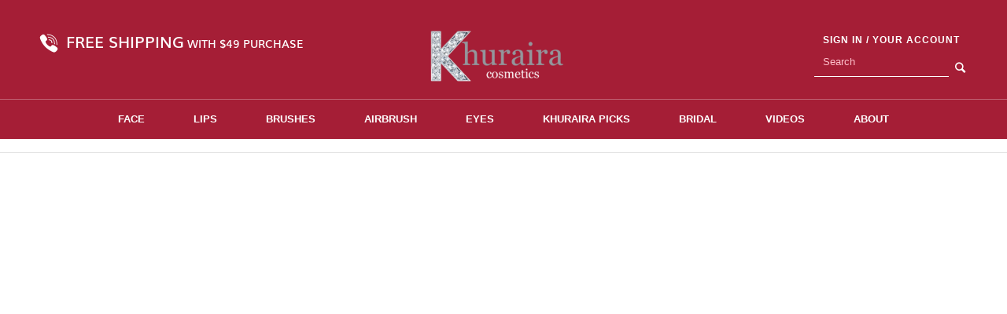

--- FILE ---
content_type: text/html; charset=UTF-8
request_url: https://khurairacosmetics.com/thank-you/
body_size: 18513
content:
<!DOCTYPE html>

<html lang="en-US" class="html_stretched responsive av-preloader-disabled av-default-lightbox  html_header_top html_logo_center html_bottom_nav_header html_menu_right html_slim html_header_sticky html_header_shrinking html_header_topbar_active html_mobile_menu_phone html_header_searchicon html_content_align_center html_header_unstick_top_disabled html_header_stretch_disabled html_av-overlay-side html_av-overlay-side-classic html_av-submenu-noclone html_entry_id_6923 av-no-preview html_text_menu_active ">

<head>

<meta charset="UTF-8" />






<!-- mobile setting -->

<meta name="viewport" content="width=device-width, initial-scale=1, maximum-scale=1">




<!-- Scripts/CSS and wp_head hook -->

<meta name='robots' content='index, follow, max-image-preview:large, max-snippet:-1, max-video-preview:-1' />
	<style>img:is([sizes="auto" i], [sizes^="auto," i]) { contain-intrinsic-size: 3000px 1500px }</style>
	
	<!-- This site is optimized with the Yoast SEO plugin v23.3 - https://yoast.com/wordpress/plugins/seo/ -->
	<title>Thank You - Khuraira Cosmetics</title><link rel="stylesheet" href="https://fonts.googleapis.com/css?family=Open%20Sans&#038;display=swap" />
	<link rel="canonical" href="https://khurairacosmetics.com/thank-you/" />
	<meta property="og:locale" content="en_US" />
	<meta property="og:type" content="article" />
	<meta property="og:title" content="Thank You - Khuraira Cosmetics" />
	<meta property="og:url" content="https://khurairacosmetics.com/thank-you/" />
	<meta property="og:site_name" content="Khuraira Cosmetics" />
	<meta property="article:publisher" content="https://www.facebook.com/pages/Khuraira-Cosmetics/111572965522373" />
	<meta name="twitter:card" content="summary_large_image" />
	<script type="application/ld+json" class="yoast-schema-graph">{"@context":"https://schema.org","@graph":[{"@type":"WebPage","@id":"https://khurairacosmetics.com/thank-you/","url":"https://khurairacosmetics.com/thank-you/","name":"Thank You - Khuraira Cosmetics","isPartOf":{"@id":"https://khurairacosmetics.com/#website"},"datePublished":"2021-09-17T11:43:44+00:00","dateModified":"2021-09-17T11:43:44+00:00","breadcrumb":{"@id":"https://khurairacosmetics.com/thank-you/#breadcrumb"},"inLanguage":"en-US","potentialAction":[{"@type":"ReadAction","target":["https://khurairacosmetics.com/thank-you/"]}]},{"@type":"BreadcrumbList","@id":"https://khurairacosmetics.com/thank-you/#breadcrumb","itemListElement":[{"@type":"ListItem","position":1,"name":"Home","item":"https://khurairacosmetics.com/"},{"@type":"ListItem","position":2,"name":"Thank You"}]},{"@type":"WebSite","@id":"https://khurairacosmetics.com/#website","url":"https://khurairacosmetics.com/","name":"Khuraira Cosmetics","description":"Making The World Flawless, One Face At A Time","potentialAction":[{"@type":"SearchAction","target":{"@type":"EntryPoint","urlTemplate":"https://khurairacosmetics.com/?s={search_term_string}"},"query-input":"required name=search_term_string"}],"inLanguage":"en-US"}]}</script>
	<!-- / Yoast SEO plugin. -->


<link href='https://fonts.gstatic.com' crossorigin rel='preconnect' />
<link rel="alternate" type="application/rss+xml" title="Khuraira Cosmetics &raquo; Feed" href="https://khurairacosmetics.com/feed/" />
<link rel="alternate" type="application/rss+xml" title="Khuraira Cosmetics &raquo; Comments Feed" href="https://khurairacosmetics.com/comments/feed/" />
<link rel='stylesheet' id='avia-woocommerce-css-css' href='https://khurairacosmetics.com/wp-content/themes/enfold/config-woocommerce/woocommerce-mod.css?ver=6.8' type='text/css' media='all' />
<link rel='stylesheet' id='hfe-widgets-style-css' href='https://khurairacosmetics.com/wp-content/plugins/header-footer-elementor/inc/widgets-css/frontend.css?ver=1.6.41' type='text/css' media='all' />
<style id='wp-emoji-styles-inline-css' type='text/css'>

	img.wp-smiley, img.emoji {
		display: inline !important;
		border: none !important;
		box-shadow: none !important;
		height: 1em !important;
		width: 1em !important;
		margin: 0 0.07em !important;
		vertical-align: -0.1em !important;
		background: none !important;
		padding: 0 !important;
	}
</style>
<link rel='stylesheet' id='wp-block-library-css' href='https://khurairacosmetics.com/wp-includes/css/dist/block-library/style.min.css?ver=6.8' type='text/css' media='all' />
<style id='classic-theme-styles-inline-css' type='text/css'>
/*! This file is auto-generated */
.wp-block-button__link{color:#fff;background-color:#32373c;border-radius:9999px;box-shadow:none;text-decoration:none;padding:calc(.667em + 2px) calc(1.333em + 2px);font-size:1.125em}.wp-block-file__button{background:#32373c;color:#fff;text-decoration:none}
</style>
<style id='global-styles-inline-css' type='text/css'>
:root{--wp--preset--aspect-ratio--square: 1;--wp--preset--aspect-ratio--4-3: 4/3;--wp--preset--aspect-ratio--3-4: 3/4;--wp--preset--aspect-ratio--3-2: 3/2;--wp--preset--aspect-ratio--2-3: 2/3;--wp--preset--aspect-ratio--16-9: 16/9;--wp--preset--aspect-ratio--9-16: 9/16;--wp--preset--color--black: #000000;--wp--preset--color--cyan-bluish-gray: #abb8c3;--wp--preset--color--white: #ffffff;--wp--preset--color--pale-pink: #f78da7;--wp--preset--color--vivid-red: #cf2e2e;--wp--preset--color--luminous-vivid-orange: #ff6900;--wp--preset--color--luminous-vivid-amber: #fcb900;--wp--preset--color--light-green-cyan: #7bdcb5;--wp--preset--color--vivid-green-cyan: #00d084;--wp--preset--color--pale-cyan-blue: #8ed1fc;--wp--preset--color--vivid-cyan-blue: #0693e3;--wp--preset--color--vivid-purple: #9b51e0;--wp--preset--gradient--vivid-cyan-blue-to-vivid-purple: linear-gradient(135deg,rgba(6,147,227,1) 0%,rgb(155,81,224) 100%);--wp--preset--gradient--light-green-cyan-to-vivid-green-cyan: linear-gradient(135deg,rgb(122,220,180) 0%,rgb(0,208,130) 100%);--wp--preset--gradient--luminous-vivid-amber-to-luminous-vivid-orange: linear-gradient(135deg,rgba(252,185,0,1) 0%,rgba(255,105,0,1) 100%);--wp--preset--gradient--luminous-vivid-orange-to-vivid-red: linear-gradient(135deg,rgba(255,105,0,1) 0%,rgb(207,46,46) 100%);--wp--preset--gradient--very-light-gray-to-cyan-bluish-gray: linear-gradient(135deg,rgb(238,238,238) 0%,rgb(169,184,195) 100%);--wp--preset--gradient--cool-to-warm-spectrum: linear-gradient(135deg,rgb(74,234,220) 0%,rgb(151,120,209) 20%,rgb(207,42,186) 40%,rgb(238,44,130) 60%,rgb(251,105,98) 80%,rgb(254,248,76) 100%);--wp--preset--gradient--blush-light-purple: linear-gradient(135deg,rgb(255,206,236) 0%,rgb(152,150,240) 100%);--wp--preset--gradient--blush-bordeaux: linear-gradient(135deg,rgb(254,205,165) 0%,rgb(254,45,45) 50%,rgb(107,0,62) 100%);--wp--preset--gradient--luminous-dusk: linear-gradient(135deg,rgb(255,203,112) 0%,rgb(199,81,192) 50%,rgb(65,88,208) 100%);--wp--preset--gradient--pale-ocean: linear-gradient(135deg,rgb(255,245,203) 0%,rgb(182,227,212) 50%,rgb(51,167,181) 100%);--wp--preset--gradient--electric-grass: linear-gradient(135deg,rgb(202,248,128) 0%,rgb(113,206,126) 100%);--wp--preset--gradient--midnight: linear-gradient(135deg,rgb(2,3,129) 0%,rgb(40,116,252) 100%);--wp--preset--font-size--small: 13px;--wp--preset--font-size--medium: 20px;--wp--preset--font-size--large: 36px;--wp--preset--font-size--x-large: 42px;--wp--preset--font-family--inter: "Inter", sans-serif;--wp--preset--font-family--cardo: Cardo;--wp--preset--spacing--20: 0.44rem;--wp--preset--spacing--30: 0.67rem;--wp--preset--spacing--40: 1rem;--wp--preset--spacing--50: 1.5rem;--wp--preset--spacing--60: 2.25rem;--wp--preset--spacing--70: 3.38rem;--wp--preset--spacing--80: 5.06rem;--wp--preset--shadow--natural: 6px 6px 9px rgba(0, 0, 0, 0.2);--wp--preset--shadow--deep: 12px 12px 50px rgba(0, 0, 0, 0.4);--wp--preset--shadow--sharp: 6px 6px 0px rgba(0, 0, 0, 0.2);--wp--preset--shadow--outlined: 6px 6px 0px -3px rgba(255, 255, 255, 1), 6px 6px rgba(0, 0, 0, 1);--wp--preset--shadow--crisp: 6px 6px 0px rgba(0, 0, 0, 1);}:where(.is-layout-flex){gap: 0.5em;}:where(.is-layout-grid){gap: 0.5em;}body .is-layout-flex{display: flex;}.is-layout-flex{flex-wrap: wrap;align-items: center;}.is-layout-flex > :is(*, div){margin: 0;}body .is-layout-grid{display: grid;}.is-layout-grid > :is(*, div){margin: 0;}:where(.wp-block-columns.is-layout-flex){gap: 2em;}:where(.wp-block-columns.is-layout-grid){gap: 2em;}:where(.wp-block-post-template.is-layout-flex){gap: 1.25em;}:where(.wp-block-post-template.is-layout-grid){gap: 1.25em;}.has-black-color{color: var(--wp--preset--color--black) !important;}.has-cyan-bluish-gray-color{color: var(--wp--preset--color--cyan-bluish-gray) !important;}.has-white-color{color: var(--wp--preset--color--white) !important;}.has-pale-pink-color{color: var(--wp--preset--color--pale-pink) !important;}.has-vivid-red-color{color: var(--wp--preset--color--vivid-red) !important;}.has-luminous-vivid-orange-color{color: var(--wp--preset--color--luminous-vivid-orange) !important;}.has-luminous-vivid-amber-color{color: var(--wp--preset--color--luminous-vivid-amber) !important;}.has-light-green-cyan-color{color: var(--wp--preset--color--light-green-cyan) !important;}.has-vivid-green-cyan-color{color: var(--wp--preset--color--vivid-green-cyan) !important;}.has-pale-cyan-blue-color{color: var(--wp--preset--color--pale-cyan-blue) !important;}.has-vivid-cyan-blue-color{color: var(--wp--preset--color--vivid-cyan-blue) !important;}.has-vivid-purple-color{color: var(--wp--preset--color--vivid-purple) !important;}.has-black-background-color{background-color: var(--wp--preset--color--black) !important;}.has-cyan-bluish-gray-background-color{background-color: var(--wp--preset--color--cyan-bluish-gray) !important;}.has-white-background-color{background-color: var(--wp--preset--color--white) !important;}.has-pale-pink-background-color{background-color: var(--wp--preset--color--pale-pink) !important;}.has-vivid-red-background-color{background-color: var(--wp--preset--color--vivid-red) !important;}.has-luminous-vivid-orange-background-color{background-color: var(--wp--preset--color--luminous-vivid-orange) !important;}.has-luminous-vivid-amber-background-color{background-color: var(--wp--preset--color--luminous-vivid-amber) !important;}.has-light-green-cyan-background-color{background-color: var(--wp--preset--color--light-green-cyan) !important;}.has-vivid-green-cyan-background-color{background-color: var(--wp--preset--color--vivid-green-cyan) !important;}.has-pale-cyan-blue-background-color{background-color: var(--wp--preset--color--pale-cyan-blue) !important;}.has-vivid-cyan-blue-background-color{background-color: var(--wp--preset--color--vivid-cyan-blue) !important;}.has-vivid-purple-background-color{background-color: var(--wp--preset--color--vivid-purple) !important;}.has-black-border-color{border-color: var(--wp--preset--color--black) !important;}.has-cyan-bluish-gray-border-color{border-color: var(--wp--preset--color--cyan-bluish-gray) !important;}.has-white-border-color{border-color: var(--wp--preset--color--white) !important;}.has-pale-pink-border-color{border-color: var(--wp--preset--color--pale-pink) !important;}.has-vivid-red-border-color{border-color: var(--wp--preset--color--vivid-red) !important;}.has-luminous-vivid-orange-border-color{border-color: var(--wp--preset--color--luminous-vivid-orange) !important;}.has-luminous-vivid-amber-border-color{border-color: var(--wp--preset--color--luminous-vivid-amber) !important;}.has-light-green-cyan-border-color{border-color: var(--wp--preset--color--light-green-cyan) !important;}.has-vivid-green-cyan-border-color{border-color: var(--wp--preset--color--vivid-green-cyan) !important;}.has-pale-cyan-blue-border-color{border-color: var(--wp--preset--color--pale-cyan-blue) !important;}.has-vivid-cyan-blue-border-color{border-color: var(--wp--preset--color--vivid-cyan-blue) !important;}.has-vivid-purple-border-color{border-color: var(--wp--preset--color--vivid-purple) !important;}.has-vivid-cyan-blue-to-vivid-purple-gradient-background{background: var(--wp--preset--gradient--vivid-cyan-blue-to-vivid-purple) !important;}.has-light-green-cyan-to-vivid-green-cyan-gradient-background{background: var(--wp--preset--gradient--light-green-cyan-to-vivid-green-cyan) !important;}.has-luminous-vivid-amber-to-luminous-vivid-orange-gradient-background{background: var(--wp--preset--gradient--luminous-vivid-amber-to-luminous-vivid-orange) !important;}.has-luminous-vivid-orange-to-vivid-red-gradient-background{background: var(--wp--preset--gradient--luminous-vivid-orange-to-vivid-red) !important;}.has-very-light-gray-to-cyan-bluish-gray-gradient-background{background: var(--wp--preset--gradient--very-light-gray-to-cyan-bluish-gray) !important;}.has-cool-to-warm-spectrum-gradient-background{background: var(--wp--preset--gradient--cool-to-warm-spectrum) !important;}.has-blush-light-purple-gradient-background{background: var(--wp--preset--gradient--blush-light-purple) !important;}.has-blush-bordeaux-gradient-background{background: var(--wp--preset--gradient--blush-bordeaux) !important;}.has-luminous-dusk-gradient-background{background: var(--wp--preset--gradient--luminous-dusk) !important;}.has-pale-ocean-gradient-background{background: var(--wp--preset--gradient--pale-ocean) !important;}.has-electric-grass-gradient-background{background: var(--wp--preset--gradient--electric-grass) !important;}.has-midnight-gradient-background{background: var(--wp--preset--gradient--midnight) !important;}.has-small-font-size{font-size: var(--wp--preset--font-size--small) !important;}.has-medium-font-size{font-size: var(--wp--preset--font-size--medium) !important;}.has-large-font-size{font-size: var(--wp--preset--font-size--large) !important;}.has-x-large-font-size{font-size: var(--wp--preset--font-size--x-large) !important;}
:where(.wp-block-post-template.is-layout-flex){gap: 1.25em;}:where(.wp-block-post-template.is-layout-grid){gap: 1.25em;}
:where(.wp-block-columns.is-layout-flex){gap: 2em;}:where(.wp-block-columns.is-layout-grid){gap: 2em;}
:root :where(.wp-block-pullquote){font-size: 1.5em;line-height: 1.6;}
</style>
<link rel='stylesheet' id='affwp-forms-css' href='https://khurairacosmetics.com/wp-content/plugins/affiliate-wp/assets/css/forms.min.css?ver=2.6' type='text/css' media='all' />
<link rel='stylesheet' id='menu-image-css' href='https://khurairacosmetics.com/wp-content/plugins/menu-image/includes/css/menu-image.css?ver=3.11' type='text/css' media='all' />
<link rel='stylesheet' id='dashicons-css' href='https://khurairacosmetics.com/wp-includes/css/dashicons.min.css?ver=6.8' type='text/css' media='all' />
<style id='woocommerce-inline-inline-css' type='text/css'>
.woocommerce form .form-row .required { visibility: visible; }
</style>
<link rel='stylesheet' id='hfe-style-css' href='https://khurairacosmetics.com/wp-content/plugins/header-footer-elementor/assets/css/header-footer-elementor.css?ver=1.6.41' type='text/css' media='all' />
<link rel='stylesheet' id='elementor-icons-css' href='https://khurairacosmetics.com/wp-content/plugins/elementor/assets/lib/eicons/css/elementor-icons.min.css?ver=5.46.0' type='text/css' media='all' />
<link rel='stylesheet' id='elementor-frontend-css' href='https://khurairacosmetics.com/wp-content/plugins/elementor/assets/css/frontend.min.css?ver=3.34.2' type='text/css' media='all' />
<link rel='stylesheet' id='elementor-post-7308-css' href='https://khurairacosmetics.com/wp-content/uploads/elementor/css/post-7308.css?ver=1768937005' type='text/css' media='all' />
<link rel='stylesheet' id='full-screen-menu-frontend-css' href='https://khurairacosmetics.com/wp-content/plugins/full-screen-menu-for-elementor/assets/css/frontend.min.css?ver=1.0.6' type='text/css' media='all' />
<link rel='stylesheet' id='parent-style-css' href='https://khurairacosmetics.com/wp-content/themes/enfold/style.css?ver=6.8' type='text/css' media='all' />
<link rel='stylesheet' id='avia-grid-css' href='https://khurairacosmetics.com/wp-content/themes/enfold/css/grid.css?ver=4.1' type='text/css' media='all' />
<link rel='stylesheet' id='avia-base-css' href='https://khurairacosmetics.com/wp-content/themes/enfold/css/base.css?ver=4.1' type='text/css' media='all' />
<link rel='stylesheet' id='avia-layout-css' href='https://khurairacosmetics.com/wp-content/themes/enfold/css/layout.css?ver=4.1' type='text/css' media='all' />
<link rel='stylesheet' id='avia-scs-css' href='https://khurairacosmetics.com/wp-content/themes/enfold/css/shortcodes.css?ver=4.1' type='text/css' media='all' />
<link rel='stylesheet' id='avia-popup-css-css' href='https://khurairacosmetics.com/wp-content/themes/enfold/js/aviapopup/magnific-popup.css?ver=4.1' type='text/css' media='screen' />
<link rel='stylesheet' id='avia-media-css' href='https://khurairacosmetics.com/wp-content/themes/enfold/js/mediaelement/skin-1/mediaelementplayer.css?ver=4.1' type='text/css' media='screen' />
<link rel='stylesheet' id='avia-print-css' href='https://khurairacosmetics.com/wp-content/themes/enfold/css/print.css?ver=4.1' type='text/css' media='print' />
<link rel='stylesheet' id='avia-dynamic-css' href='https://khurairacosmetics.com/wp-content/uploads/dynamic_avia/enfold_child.css?ver=673780622a7a8' type='text/css' media='all' />
<link rel='stylesheet' id='avia-custom-css' href='https://khurairacosmetics.com/wp-content/themes/enfold/css/custom.css?ver=4.1' type='text/css' media='all' />
<link rel='stylesheet' id='avia-style-css' href='https://khurairacosmetics.com/wp-content/themes/enfold-child/style.css?ver=4.1' type='text/css' media='all' />
<link rel='stylesheet' id='wpdreams-asl-basic-css' href='https://khurairacosmetics.com/wp-content/plugins/ajax-search-lite/css/style.basic.css?ver=4.12.2' type='text/css' media='all' />
<link rel='stylesheet' id='wpdreams-asl-instance-css' href='https://khurairacosmetics.com/wp-content/plugins/ajax-search-lite/css/style-simple-red.css?ver=4.12.2' type='text/css' media='all' />
<link rel='stylesheet' id='affwp-crypto-css-css' href='https://khurairacosmetics.com/wp-content/plugins/affiliatewp-crypto/plugin_core/includes/css/cs_plugin.css?ver=6.8' type='text/css' media='all' />
<link rel='stylesheet' id='elementor-gf-local-roboto-css' href='https://khurairacosmetics.com/wp-content/uploads/elementor/google-fonts/css/roboto.css?ver=1751959443' type='text/css' media='all' />
<link rel='stylesheet' id='elementor-gf-local-robotoslab-css' href='https://khurairacosmetics.com/wp-content/uploads/elementor/google-fonts/css/robotoslab.css?ver=1751959452' type='text/css' media='all' />
<script type="text/javascript" src="https://khurairacosmetics.com/wp-includes/js/jquery/jquery.min.js?ver=3.7.1" id="jquery-core-js"></script>
<script type="text/javascript" src="https://khurairacosmetics.com/wp-includes/js/jquery/jquery-migrate.min.js?ver=3.4.1" id="jquery-migrate-js"></script>
<script type="text/javascript" src="https://khurairacosmetics.com/wp-content/plugins/woocommerce/assets/js/jquery-blockui/jquery.blockUI.min.js?ver=2.7.0-wc.9.2.4" id="jquery-blockui-js" defer="defer" data-wp-strategy="defer"></script>
<script type="text/javascript" id="wc-add-to-cart-js-extra">
/* <![CDATA[ */
var wc_add_to_cart_params = {"ajax_url":"\/wp-admin\/admin-ajax.php","wc_ajax_url":"\/?wc-ajax=%%endpoint%%","i18n_view_cart":"View cart","cart_url":"https:\/\/khurairacosmetics.com\/cart\/","is_cart":"","cart_redirect_after_add":"no"};
/* ]]> */
</script>
<script type="text/javascript" src="https://khurairacosmetics.com/wp-content/plugins/woocommerce/assets/js/frontend/add-to-cart.min.js?ver=9.2.4" id="wc-add-to-cart-js" defer="defer" data-wp-strategy="defer"></script>
<script type="text/javascript" src="https://khurairacosmetics.com/wp-content/plugins/woocommerce/assets/js/js-cookie/js.cookie.min.js?ver=2.1.4-wc.9.2.4" id="js-cookie-js" defer="defer" data-wp-strategy="defer"></script>
<script type="text/javascript" id="woocommerce-js-extra">
/* <![CDATA[ */
var woocommerce_params = {"ajax_url":"\/wp-admin\/admin-ajax.php","wc_ajax_url":"\/?wc-ajax=%%endpoint%%"};
/* ]]> */
</script>
<script type="text/javascript" src="https://khurairacosmetics.com/wp-content/plugins/woocommerce/assets/js/frontend/woocommerce.min.js?ver=9.2.4" id="woocommerce-js" defer="defer" data-wp-strategy="defer"></script>
<script type="text/javascript" src="https://khurairacosmetics.com/wp-content/themes/enfold/js/avia-compat.js?ver=4.1" id="avia-compat-js"></script>
<script type="text/javascript" src="https://khurairacosmetics.com/wp-content/plugins/constant-contact-api/lib/form-designer/js/cc-widget.js?ver=6.8" id="cc-widget-js"></script>
<script type="text/javascript" id="affwp-crypto-global-js-extra">
/* <![CDATA[ */
var affwp_crypto_vars = {"ajaxurl":"https:\/\/khurairacosmetics.com\/wp-admin\/admin-ajax.php"};
/* ]]> */
</script>
<script type="text/javascript" src="https://khurairacosmetics.com/wp-content/plugins/affiliatewp-crypto/plugin_core/includes/js/global.js?ver=6.8" id="affwp-crypto-global-js"></script>
<link rel="https://api.w.org/" href="https://khurairacosmetics.com/wp-json/" /><link rel="alternate" title="JSON" type="application/json" href="https://khurairacosmetics.com/wp-json/wp/v2/pages/6923" /><link rel="EditURI" type="application/rsd+xml" title="RSD" href="https://khurairacosmetics.com/xmlrpc.php?rsd" />
<meta name="generator" content="WordPress 6.8" />
<meta name="generator" content="WooCommerce 9.2.4" />
<link rel='shortlink' href='https://khurairacosmetics.com/?p=6923' />
<link rel="alternate" title="oEmbed (JSON)" type="application/json+oembed" href="https://khurairacosmetics.com/wp-json/oembed/1.0/embed?url=https%3A%2F%2Fkhurairacosmetics.com%2Fthank-you%2F" />
<link rel="alternate" title="oEmbed (XML)" type="text/xml+oembed" href="https://khurairacosmetics.com/wp-json/oembed/1.0/embed?url=https%3A%2F%2Fkhurairacosmetics.com%2Fthank-you%2F&#038;format=xml" />
		<script type="text/javascript">
		var AFFWP = AFFWP || {};
		AFFWP.referral_var = 'ref';
		AFFWP.expiration = 1;
		AFFWP.debug = 0;


		AFFWP.referral_credit_last = 0;
		</script>
<link rel="profile" href="https://gmpg.org/xfn/11" />
<link rel="alternate" type="application/rss+xml" title="Khuraira Cosmetics RSS2 Feed" href="https://khurairacosmetics.com/feed/" />
<link rel="pingback" href="https://khurairacosmetics.com/xmlrpc.php" />
<!--[if lt IE 9]><script src="https://khurairacosmetics.com/wp-content/themes/enfold/js/html5shiv.js"></script><![endif]-->

	<noscript><style>.woocommerce-product-gallery{ opacity: 1 !important; }</style></noscript>
					<link rel="preconnect" href="https://fonts.gstatic.com" crossorigin />
				
				
				<meta name="generator" content="Elementor 3.34.2; features: additional_custom_breakpoints; settings: css_print_method-external, google_font-enabled, font_display-auto">
			<style>
				.e-con.e-parent:nth-of-type(n+4):not(.e-lazyloaded):not(.e-no-lazyload),
				.e-con.e-parent:nth-of-type(n+4):not(.e-lazyloaded):not(.e-no-lazyload) * {
					background-image: none !important;
				}
				@media screen and (max-height: 1024px) {
					.e-con.e-parent:nth-of-type(n+3):not(.e-lazyloaded):not(.e-no-lazyload),
					.e-con.e-parent:nth-of-type(n+3):not(.e-lazyloaded):not(.e-no-lazyload) * {
						background-image: none !important;
					}
				}
				@media screen and (max-height: 640px) {
					.e-con.e-parent:nth-of-type(n+2):not(.e-lazyloaded):not(.e-no-lazyload),
					.e-con.e-parent:nth-of-type(n+2):not(.e-lazyloaded):not(.e-no-lazyload) * {
						background-image: none !important;
					}
				}
			</style>
						            <style>
				            
					div[id*='ajaxsearchlitesettings'].searchsettings .asl_option_inner label {
						font-size: 0px !important;
						color: rgba(0, 0, 0, 0);
					}
					div[id*='ajaxsearchlitesettings'].searchsettings .asl_option_inner label:after {
						font-size: 11px !important;
						position: absolute;
						top: 0;
						left: 0;
						z-index: 1;
					}
					.asl_w_container {
						width: 100%;
						margin: 0px 0px 0px 0px;
						min-width: 200px;
					}
					div[id*='ajaxsearchlite'].asl_m {
						width: 100%;
					}
					div[id*='ajaxsearchliteres'].wpdreams_asl_results div.resdrg span.highlighted {
						font-weight: bold;
						color: #d9312b;
						background-color: #eee;
					}
					div[id*='ajaxsearchliteres'].wpdreams_asl_results .results img.asl_image {
						width: 70px;
						height: 70px;
						object-fit: cover;
					}
					div.asl_r .results {
						max-height: none;
					}
				
						div.asl_r.asl_w.vertical .results .item::after {
							display: block;
							position: absolute;
							bottom: 0;
							content: '';
							height: 1px;
							width: 100%;
							background: #D8D8D8;
						}
						div.asl_r.asl_w.vertical .results .item.asl_last_item::after {
							display: none;
						}
								            </style>
			            <style class='wp-fonts-local' type='text/css'>
@font-face{font-family:Inter;font-style:normal;font-weight:300 900;font-display:fallback;src:url('https://khurairacosmetics.com/wp-content/plugins/woocommerce/assets/fonts/Inter-VariableFont_slnt,wght.woff2') format('woff2');font-stretch:normal;}
@font-face{font-family:Cardo;font-style:normal;font-weight:400;font-display:fallback;src:url('https://khurairacosmetics.com/wp-content/plugins/woocommerce/assets/fonts/cardo_normal_400.woff2') format('woff2');}
</style>
<link rel="icon" href="https://khurairacosmetics.com/wp-content/uploads/2022/02/cropped-Khuraira-Logos-v6-With-Tag-300x106-1-32x32.png" sizes="32x32" />
<link rel="icon" href="https://khurairacosmetics.com/wp-content/uploads/2022/02/cropped-Khuraira-Logos-v6-With-Tag-300x106-1-192x192.png" sizes="192x192" />
<link rel="apple-touch-icon" href="https://khurairacosmetics.com/wp-content/uploads/2022/02/cropped-Khuraira-Logos-v6-With-Tag-300x106-1-180x180.png" />
<meta name="msapplication-TileImage" content="https://khurairacosmetics.com/wp-content/uploads/2022/02/cropped-Khuraira-Logos-v6-With-Tag-300x106-1-270x270.png" />
		<style type="text/css" id="wp-custom-css">
			.stretch_full.container_wrap.alternate_color.light_bg_color.title_container{
display:none;	
}

.content{	
	padding-top:0px;
		margin-top:-1px;
}
.elementor-post.elementor-grid-item{
	background-color: #fff;
padding: 12px !important;
border-radius: 10px;
}
.join_btn {
    background: #a51e36;
    color: white !important;
    padding: 10px 20px;
    display: table;
    margin: 30px 0;
    text-decoration: none !important;
    border-radius: 4px;
}
.join_btn:hover {
    background: transparent;
    border: 1px solid #a51e36;
    color: #a51e36 !important;
}
.template-blog .entry-content {
    color: #4d4d4d;
}

#top #header .mega_menu_title a:hover{
	text-decoration:none !important;
}
#newsletter .elementor-form .elementor-form-fields-wrapper #form-field-name{
	margin:0 !important;
	border-top-left-radius:8px;
	border-bottom-left-radius:8px;
}

.fsmfe-wrapper .menu-overlay #menu-main-menu .sub-menu .menu-item a{
font-size:20px;
}

.elementor-widget-tabs.elementor-tabs-view-horizontal .elementor-tab-desktop-title.elementor-active{
	background-color: #a51e36;
color: #fff;
border-radius: 57px;
font-size: 17px;
}
.av-special-heading .av-special-heading-tag {
	text-align:center;
	margin-top:20px !important;
}
.av-special-heading{
	display:flex;
	justify-content:center;
}
@media (max-width:1024px){
	body.page-id-7303{
	width: 100% !important;
    position: absolute;
}
}


.template-blog
{
	margin-top: 90px;
}		</style>
		

<!--
Debugging Info for Theme support: 

Theme: Enfold
Version: 4.1.2
Installed: enfold
AviaFramework Version: 4.6
AviaBuilder Version: 0.9.5
- - - - - - - - - - -
ChildTheme: Enfold Child
ChildTheme Version: 1.0.0
ChildTheme Installed: enfold

ML:805306368-PU:161-PLA:41
WP:6.8
Updates: disabled
-->

<style type='text/css'>
@font-face {font-family: 'entypo-fontello'; font-weight: normal; font-style: normal;
src: url('https://khurairacosmetics.com/wp-content/themes/enfold/config-templatebuilder/avia-template-builder/assets/fonts/entypo-fontello.eot?v=3');
src: url('https://khurairacosmetics.com/wp-content/themes/enfold/config-templatebuilder/avia-template-builder/assets/fonts/entypo-fontello.eot?v=3#iefix') format('embedded-opentype'), 
url('https://khurairacosmetics.com/wp-content/themes/enfold/config-templatebuilder/avia-template-builder/assets/fonts/entypo-fontello.woff?v=3') format('woff'), 
url('https://khurairacosmetics.com/wp-content/themes/enfold/config-templatebuilder/avia-template-builder/assets/fonts/entypo-fontello.ttf?v=3') format('truetype'), 
url('https://khurairacosmetics.com/wp-content/themes/enfold/config-templatebuilder/avia-template-builder/assets/fonts/entypo-fontello.svg?v=3#entypo-fontello') format('svg');
} #top .avia-font-entypo-fontello, body .avia-font-entypo-fontello, html body [data-av_iconfont='entypo-fontello']:before{ font-family: 'entypo-fontello'; }
</style>


<script data-rocketlazyloadscript='[data-uri]' ></script>



</head>









<body data-rsssl=1 id="top" class="wp-singular page-template-default page page-id-6923 wp-theme-enfold wp-child-theme-enfold-child stretched helvetica-neue-websave _helvetica_neue  theme-enfold woocommerce-no-js ehf-template-enfold ehf-stylesheet-enfold-child elementor-default elementor-kit-7308" itemscope="itemscope" itemtype="https://schema.org/WebPage" >



	


	<div id='wrap_all'>



	


<header id='header' class='all_colors header_color light_bg_color  av_header_top av_logo_center av_bottom_nav_header av_menu_right av_slim av_header_sticky av_header_shrinking av_header_stretch_disabled av_mobile_menu_phone av_header_searchicon av_header_unstick_top_disabled av_header_border_disabled'  role="banner" itemscope="itemscope" itemtype="https://schema.org/WPHeader" >





		<div id='header_meta' class='container_wrap container_wrap_meta  av_secondary_right av_extra_header_active av_phone_active_left av_entry_id_6923'>

		

			      <div class='container'>
                  
                  

			      <span class='logo'><a href='https://khurairacosmetics.com/'><img height='100' width='300' src='/wp-content/uploads/2017/11/Khuraira-Logo-v6-With-Tag-300x106.png' alt='Khuraira Cosmetics' /></a></span><ul  class = 'cart_dropdown ' data-success='was added to the cart'><li class='cart_dropdown_first'><a class='cart_dropdown_link' href='https://khurairacosmetics.com/cart/'><span aria-hidden='true' data-av_icon='' data-av_iconfont='entypo-fontello'></span><span class='av-cart-counter'>0</span><span class='avia_hidden_link_text'>Shopping Cart</span></a><!--<span class='cart_subtotal'><span class="woocommerce-Price-amount amount"><bdi><span class="woocommerce-Price-currencySymbol">&#36;</span>0.00</bdi></span></span>--><div class='dropdown_widget dropdown_widget_cart'><div class='avia-arrow'></div><div class="widget_shopping_cart_content"></div></div></li></ul><nav class='sub_menu'  role="navigation" itemscope="itemscope" itemtype="https://schema.org/SiteNavigationElement" ><ul id="avia2-menu" class="menu"><li id="menu-item-2320" class="menu-item menu-item-type-post_type menu-item-object-page menu-item-2320"><a href="https://khurairacosmetics.com/my-account/">Sign In / Your Account</a></li>
</ul></nav><div class='phone-info with_nav'><span><strong>Free Shipping</strong> With $49 Purchase</span></div>

<form action="https://khurairacosmetics.com/" id="searchform" method="get" class="">
	<div>
		<input type="submit" value="" id="searchsubmit" class="button avia-font-entypo-fontello" />
		<input type="text" id="s" name="s" value="" placeholder='Search' />
			</div>
</form><div class="hsearchbox"></div>
			      </div>

		</div>
        
       <div class="mobilemetaheader"><nav class='sub_menu'  role="navigation" itemscope="itemscope" itemtype="https://schema.org/SiteNavigationElement" ><ul id="avia2-menu" class="menu"><li id="menu-item-2320" class="menu-item menu-item-type-post_type menu-item-object-page menu-item-2320"><a href="https://khurairacosmetics.com/my-account/">Sign In / Your Account</a></li>
</ul></nav><div class='phone-info with_nav'><span><strong>Free Shipping</strong> With $49 Purchase</span></div>        
        </div>




		<div  id='header_main' class='container_wrap container_wrap_logo'>

	

        <div class='container av-logo-container'><div class='inner-container'></div></div><div id='header_main_alternate' class='container_wrap'><div class='container'><nav class='main_menu' data-selectname='Select a page'  role="navigation" itemscope="itemscope" itemtype="https://schema.org/SiteNavigationElement" ><div class="avia-menu av-main-nav-wrap"><ul id="avia-menu" class="menu av-main-nav"><li id="menu-item-2324" class="menu-item menu-item-type-taxonomy menu-item-object-product_cat menu-item-has-children menu-item-mega-parent  menu-item-top-level menu-item-top-level-1"><a href="https://khurairacosmetics.com/product-category/face/" itemprop="url"><span class="avia-bullet"></span><span class="avia-menu-text">FACE</span><span class="avia-menu-fx"><span class="avia-arrow-wrap"><span class="avia-arrow"></span></span></span></a>
<div class='avia_mega_div avia_mega6 twelve units'>

<ul class="sub-menu">
	<li id="menu-item-6194" class="menu-item menu-item-type-taxonomy menu-item-object-product_cat avia_mega_menu_columns_6 three units  avia_mega_menu_columns_first"><span class='mega_menu_title heading-color av-special-font'><a href='https://khurairacosmetics.com/product-category/face/age-control-foundation-face/'>Age control Foundation</a></span></li>
	<li id="menu-item-6191" class="menu-item menu-item-type-taxonomy menu-item-object-product_cat avia_mega_menu_columns_6 three units "><span class='mega_menu_title heading-color av-special-font'><a href='https://khurairacosmetics.com/product-category/face/age-control-concealer-face/'>Age control Concealer</a></span></li>
	<li id="menu-item-6192" class="menu-item menu-item-type-taxonomy menu-item-object-product_cat avia_mega_menu_columns_6 three units "><span class='mega_menu_title heading-color av-special-font'><a href='https://khurairacosmetics.com/product-category/face/hd-dual-camouflage-face/'>HD dual camouflage</a></span></li>
	<li id="menu-item-6193" class="menu-item menu-item-type-taxonomy menu-item-object-product_cat avia_mega_menu_columns_6 three units "><span class='mega_menu_title heading-color av-special-font'><a href='https://khurairacosmetics.com/product-category/face/hd-foundation-face/'>HD Foundation</a></span></li>
	<li id="menu-item-6195" class="menu-item menu-item-type-taxonomy menu-item-object-product_cat avia_mega_menu_columns_6 three units "><span class='mega_menu_title heading-color av-special-font'><a href='https://khurairacosmetics.com/product-category/face/stick-foundation-face/'>Stick Foundation</a></span></li>
	<li id="menu-item-6197" class="menu-item menu-item-type-taxonomy menu-item-object-product_cat avia_mega_menu_columns_6 three units avia_mega_menu_columns_last"><span class='mega_menu_title heading-color av-special-font'><a href='https://khurairacosmetics.com/product-category/face/invisible-powder-face/'>Invisible Powder</a></span></li>

</ul><ul class="sub-menu avia_mega_hr">
	<li id="menu-item-6196" class="menu-item menu-item-type-taxonomy menu-item-object-product_cat avia_mega_menu_columns_2 three units  avia_mega_menu_columns_first"><span class='mega_menu_title heading-color av-special-font'><a href='https://khurairacosmetics.com/product-category/face/two-way-powder-face/'>Two Way Powder</a></span></li>
	<li id="menu-item-6735" class="menu-item menu-item-type-taxonomy menu-item-object-product_cat avia_mega_menu_columns_2 three units avia_mega_menu_columns_last"><span class='mega_menu_title heading-color av-special-font'><a href='https://khurairacosmetics.com/product-category/face/value-kit/'>Value Kit</a></span></li>
</ul>

</div>
</li>
<li id="menu-item-6889" class="menu-item menu-item-type-custom menu-item-object-custom menu-item-has-children menu-item-mega-parent  menu-item-top-level menu-item-top-level-2"><a href="https://khurairacosmetics9789.live-website.com/product-category/lips-products/" itemprop="url"><span class="avia-bullet"></span><span class="avia-menu-text">LIPS</span><span class="avia-menu-fx"><span class="avia-arrow-wrap"><span class="avia-arrow"></span></span></span></a>
<div class='avia_mega_div avia_mega4 twelve units'>

<ul class="sub-menu">
	<li id="menu-item-6894" class="menu-item menu-item-type-custom menu-item-object-custom avia_mega_menu_columns_4 three units  avia_mega_menu_columns_first"><span class='mega_menu_title heading-color av-special-font'><a href='https://khurairacosmetics9789.live-website.com/product-category/lips-products/lip-balm/'>Lip balm</a></span></li>
	<li id="menu-item-6892" class="menu-item menu-item-type-custom menu-item-object-custom avia_mega_menu_columns_4 three units "><span class='mega_menu_title heading-color av-special-font'><a href='https://khurairacosmetics9789.live-website.com/product-category/lips-products/lipstick/'>Lipstick</a></span></li>
	<li id="menu-item-6895" class="menu-item menu-item-type-custom menu-item-object-custom avia_mega_menu_columns_4 three units "><span class='mega_menu_title heading-color av-special-font'><a href='https://khurairacosmetics9789.live-website.com/product-category/lips-products/lipgloss/'>Lipgloss</a></span></li>
	<li id="menu-item-6893" class="menu-item menu-item-type-custom menu-item-object-custom avia_mega_menu_columns_4 three units avia_mega_menu_columns_last"><span class='mega_menu_title heading-color av-special-font'><a href='https://khurairacosmetics9789.live-website.com/product-category/lips-products/lip-pencil/'>Lip pencil</a></span></li>
</ul>

</div>
</li>
<li id="menu-item-2322" class="menu-item menu-item-type-taxonomy menu-item-object-product_cat menu-item-has-children menu-item-mega-parent  menu-item-top-level menu-item-top-level-3"><a href="https://khurairacosmetics.com/product-category/brushes/" itemprop="url"><span class="avia-bullet"></span><span class="avia-menu-text">BRUSHES</span><span class="avia-menu-fx"><span class="avia-arrow-wrap"><span class="avia-arrow"></span></span></span></a>
<div class='avia_mega_div avia_mega3 nine units'>

<ul class="sub-menu">
	<li id="menu-item-6260" class="menu-item menu-item-type-taxonomy menu-item-object-product_cat avia_mega_menu_columns_3 three units  avia_mega_menu_columns_first"><span class='mega_menu_title heading-color av-special-font'><a href='https://khurairacosmetics.com/product-category/brushes/concealer-brush/'>Concealer brush</a></span></li>
	<li id="menu-item-6773" class="menu-item menu-item-type-taxonomy menu-item-object-product_cat avia_mega_menu_columns_3 three units "><span class='mega_menu_title heading-color av-special-font'><a href='https://khurairacosmetics.com/product-category/brushes/foundation-brush/'>Foundation brush</a></span></li>
	<li id="menu-item-6777" class="menu-item menu-item-type-taxonomy menu-item-object-product_cat avia_mega_menu_columns_3 three units avia_mega_menu_columns_last"><span class='mega_menu_title heading-color av-special-font'><a href='https://khurairacosmetics.com/product-category/brushes/powder-brush/'>Powder brush</a></span></li>
</ul>

</div>
</li>
<li id="menu-item-2756" class="menu-item menu-item-type-taxonomy menu-item-object-product_cat menu-item-has-children menu-item-mega-parent  menu-item-top-level menu-item-top-level-4"><a href="https://khurairacosmetics.com/product-category/airbrush-makeup/" itemprop="url"><span class="avia-bullet"></span><span class="avia-menu-text">AIRBRUSH</span><span class="avia-menu-fx"><span class="avia-arrow-wrap"><span class="avia-arrow"></span></span></span></a>
<div class='avia_mega_div avia_mega2 six units'>

<ul class="sub-menu">
	<li id="menu-item-6240" class="menu-item menu-item-type-taxonomy menu-item-object-product_cat avia_mega_menu_columns_2 three units  avia_mega_menu_columns_first"><span class='mega_menu_title heading-color av-special-font'><a href='https://khurairacosmetics.com/product-category/airbrush-makeup/airbrush-kit/'>Airbrush kit</a></span></li>
	<li id="menu-item-6241" class="menu-item menu-item-type-taxonomy menu-item-object-product_cat avia_mega_menu_columns_2 three units avia_mega_menu_columns_last"><span class='mega_menu_title heading-color av-special-font'><a href='https://khurairacosmetics.com/product-category/airbrush-makeup/airbrush-foundations/'>Airbrush foundations</a></span></li>
</ul>

</div>
</li>
<li id="menu-item-2766" class="menu-item menu-item-type-taxonomy menu-item-object-product_cat menu-item-has-children menu-item-mega-parent  menu-item-top-level menu-item-top-level-5"><a href="https://khurairacosmetics.com/product-category/eyes/" itemprop="url"><span class="avia-bullet"></span><span class="avia-menu-text">EYES</span><span class="avia-menu-fx"><span class="avia-arrow-wrap"><span class="avia-arrow"></span></span></span></a>
<div class='avia_mega_div avia_mega1 three units'>

<ul class="sub-menu">
	<li id="menu-item-6258" class="menu-item menu-item-type-taxonomy menu-item-object-product_cat avia_mega_menu_columns_1 three units avia_mega_menu_columns_last avia_mega_menu_columns_first"><span class='mega_menu_title heading-color av-special-font'><a href='https://khurairacosmetics.com/product-category/eyes/dark-circle-primer-eyes/'>Dark Circle Primer</a></span></li>
</ul>

</div>
</li>
<li id="menu-item-6111" class="menu-item menu-item-type-custom menu-item-object-custom menu-item-top-level menu-item-top-level-6"><a href="/product-category/khuraira-picks/" itemprop="url"><span class="avia-bullet"></span><span class="avia-menu-text">KHURAIRA PICKS</span><span class="avia-menu-fx"><span class="avia-arrow-wrap"><span class="avia-arrow"></span></span></span></a></li>
<li id="menu-item-3442" class="menu-item menu-item-type-post_type menu-item-object-page menu-item-top-level menu-item-top-level-7"><a href="https://khurairacosmetics.com/bridal/" itemprop="url"><span class="avia-bullet"></span><span class="avia-menu-text">BRIDAL</span><span class="avia-menu-fx"><span class="avia-arrow-wrap"><span class="avia-arrow"></span></span></span></a></li>
<li id="menu-item-3479" class="menu-item menu-item-type-post_type menu-item-object-page menu-item-top-level menu-item-top-level-8"><a href="https://khurairacosmetics.com/videos/" itemprop="url"><span class="avia-bullet"></span><span class="avia-menu-text">VIDEOS</span><span class="avia-menu-fx"><span class="avia-arrow-wrap"><span class="avia-arrow"></span></span></span></a></li>
<li id="menu-item-2371" class="menu-item menu-item-type-post_type menu-item-object-page menu-item-has-children menu-item-mega-parent  menu-item-top-level menu-item-top-level-9"><a href="https://khurairacosmetics.com/about/" itemprop="url"><span class="avia-bullet"></span><span class="avia-menu-text">ABOUT</span><span class="avia-menu-fx"><span class="avia-arrow-wrap"><span class="avia-arrow"></span></span></span></a>
<div class='avia_mega_div avia_mega5 twelve units'>

<ul class="sub-menu">
	<li id="menu-item-2374" class="menu-item menu-item-type-post_type menu-item-object-page avia_mega_menu_columns_5 three units  avia_mega_menu_columns_first"><span class='mega_menu_title heading-color av-special-font'><a href='https://khurairacosmetics.com/about/founder/'>Our Founder Khuraira Musa</a></span></li>
	<li id="menu-item-2373" class="menu-item menu-item-type-post_type menu-item-object-page avia_mega_menu_columns_5 three units "><span class='mega_menu_title heading-color av-special-font'><a href='https://khurairacosmetics.com/about/khuraira-cares/'>Khuraira Cares</a></span></li>
	<li id="menu-item-3510" class="menu-item menu-item-type-post_type menu-item-object-page avia_mega_menu_columns_5 three units "><span class='mega_menu_title heading-color av-special-font'><a href='https://khurairacosmetics.com/blog/'>Khuraira Cosmetics Blog</a></span></li>
	<li id="menu-item-2369" class="menu-item menu-item-type-post_type menu-item-object-page avia_mega_menu_columns_5 three units "><span class='mega_menu_title heading-color av-special-font'><a href='https://khurairacosmetics.com/press/'>Press</a></span></li>
	<li id="menu-item-2372" class="menu-item menu-item-type-post_type menu-item-object-page avia_mega_menu_columns_5 three units avia_mega_menu_columns_last"><span class='mega_menu_title heading-color av-special-font'><a href='https://khurairacosmetics.com/about/contact/'>Contact</a></span></li>
</ul>

</div>
</li>
<li id="menu-item-6838" class="menu-item menu-item-type-post_type menu-item-object-page menu-item-top-level menu-item-top-level-10"><a href="https://khurairacosmetics.com/khuraira-affiliate-program/" itemprop="url"><span class="avia-bullet"></span><span class="avia-menu-text">KHURAIRA AFFILIATE PROGRAM</span><span class="avia-menu-fx"><span class="avia-arrow-wrap"><span class="avia-arrow"></span></span></span></a></li>
<li class="av-burger-menu-main menu-item-avia-special ">
	        			<a href="#">
							<span class="av-hamburger av-hamburger--spin av-js-hamburger">
					        <span class="av-hamburger-box">
						          <span class="av-hamburger-inner"></span>
						          <strong>Menu</strong>
					        </span>
							</span>
						</a>
	        		   </li></ul></div>

<form action="https://khurairacosmetics.com/" id="searchform" method="get" class="">
	<div>
		<input type="submit" value="" id="searchsubmit" class="button avia-font-entypo-fontello" />
		<input type="text" id="s" name="s" value="" placeholder='Search' />
			</div>
</form></nav></div> </div> 


		<!-- end container_wrap-->

		</div>

		

		<div class='header_bg'></div>



<!-- end header -->

</header>


		

	<div id='main' class='all_colors' data-scroll-offset='88'>



	

		<div class='container_wrap container_wrap_first main_color sidebar_right'>

			<div class='container'>

				<main class='template-page content  av-content-small alpha units'  role="main" itemprop="mainContentOfPage" >

                    
		<article class='post-entry post-entry-type-page post-entry-6923'  itemscope="itemscope" itemtype="https://schema.org/CreativeWork" >

			<div class="entry-content-wrapper clearfix">
                <header class="entry-content-header"></header><div class="entry-content"  itemprop="text" ></div><footer class="entry-footer"></footer>			</div>

		</article><!--end post-entry-->



				<!--end content-->
				</main>

				<aside class='sidebar sidebar_right  alpha units'  role="complementary" itemscope="itemscope" itemtype="https://schema.org/WPSideBar" ><div class='inner_sidebar extralight-border'>
		<section id="recent-posts-2" class="widget clearfix widget_recent_entries">
		<h3 class="widgettitle">Khuraira Cosmetics Blog</h3>
		<ul>
											<li>
					<a href="https://khurairacosmetics.com/4-makeup-trends-that-defined-the-early-2000s/">4 Makeup Trends That Defined The Early 2000s</a>
									</li>
											<li>
					<a href="https://khurairacosmetics.com/how-to-correctly-use-every-single-makeup-brush-you-own/">How to Correctly Use Every Single Makeup Brush You Own</a>
									</li>
											<li>
					<a href="https://khurairacosmetics.com/how-to-apply-liquid-foundation-6-different-ways/">How to Apply Liquid Foundation 6 Different Ways</a>
									</li>
											<li>
					<a href="https://khurairacosmetics.com/beginners-guide-to-skin-care-how-to-build-your-routine/">Beginners Guide to Skin Care: How to Build Your Routine</a>
									</li>
											<li>
					<a href="https://khurairacosmetics.com/winter-bridal-makeup-tips-every-bride-should-know/">Winter Bridal Makeup Tips Every Bride Should Know</a>
									</li>
					</ul>

		<span class="seperator extralight-border"></span></section></div></aside>
			</div><!--end container-->

		</div><!-- close default .container_wrap element -->



		
<iframe src="https://www.google.com/maps/embed?pb=!1m18!1m12!1m3!1d3014.4750066099527!2d-73.96863918470338!3d40.92725563235574!2m3!1f0!2f0!3f0!3m2!1i1024!2i768!4f13.1!3m3!1m2!1s0x89c2f1b924aeaaab%3A0x3cfad212ad645ecb!2s37b%20Riveredge%20Rd%2C%20Tenafly%2C%20NJ%2007670!5e0!3m2!1sen!2sus!4v1646765031915!5m2!1sen!2sus" width="100%" height="450" style="border:0;" allowfullscreen="" loading="lazy"></iframe>


				<div class='container_wrap footer_color' id='footer'>



					<div class='container'>



						<div class='flex_column av_one_third  first el_before_av_one_third'><section id="text-2" class="widget clearfix widget_text"><h3 class="widgettitle">GET TO KNOW US</h3>			<div class="textwidget"><p><a title="About" href="/about">About</a><br />
<a title="Our Founder Khuraira Musa" href="/about/founder">Our Founder Khuraira Musa</a><br />
<a title="Khuraira Cares" href="/about/khuraira-cares">Khuraira Cares</a><br />
<a title="Press" href="/press">Press</a><br />
<a title="Blog" href="/blog">Blog</a><br />
<a title="Youtube" href="https://www.youtube.com/user/khuraira?feature=chclk">Youtube</a></p>
</div>
		<span class="seperator extralight-border"></span></section><section id="text-5" class="widget clearfix widget_text"><h3 class="widgettitle">OUR COMMUNITY</h3>			<div class="textwidget"><p><a href="https://khurairacosmetics9789.live-website.com/blog">Blog</a><br />
<a href="https://www.facebook.com/pages/Khuraira-Cosmetics/111572965522373">Facebook</a><br />
<a href="http://instagram.com/khurairacosmeticss">Instagram</a><br />
<a href="http://www.pinterest.com/khurairamakeup/">Pinterest</a><br />
<a href="https://twitter.com/khurairamakeup">Twitter</a></p>
</div>
		<span class="seperator extralight-border"></span></section></div><div class='flex_column av_one_third  el_after_av_one_third  el_before_av_one_third '><section id="text-4" class="widget clearfix widget_text"><h3 class="widgettitle">OUR POLICIES</h3>			<div class="textwidget"><p><a title="Return and Refund Policy" href="/return-refund-policy">Return &amp; Refund Policy</a><br />
<a title="Privacy Policy" href="/privacy-policy">Privacy Policy</a><br />
<a title="Cancellation Policy" href="/cancellation-policy">Cancellation Policy</a><br />
<a title="Shipping Information" href="/shipping-information">Shipping Information</a></p>
</div>
		<span class="seperator extralight-border"></span></section></div><div class='flex_column av_one_third  el_after_av_one_third  el_before_av_one_third '><section id="text-3" class="widget clearfix widget_text"><h3 class="widgettitle">LET US HELP</h3>			<div class="textwidget"><p><a title="FAQ" href="/pages/faq">FAQ</a><br />
<a title="Contact" href="/about/contact">Contact Khuraira Cosmetics</a><br />
<a title="Contact" href="https://www.facebook.com/pages/Khuraira-Cosmetics/111572965522373">Give Us Your Feedback</a></p>
</div>
		<span class="seperator extralight-border"></span></section></div>




					</div>





				<!-- ####### END FOOTER CONTAINER ####### -->

				</div>



	






			



			


				<footer class='container_wrap socket_color' id='socket'  role="contentinfo" itemscope="itemscope" itemtype="https://schema.org/WPFooter" >

                    <div class='container'>



                        <span class='copyright'>&copy; Copyright  - <a href='https://khurairacosmetics.com/'>Khuraira Cosmetics</a></span>



                        <nav class='sub_menu_socket'  role="navigation" itemscope="itemscope" itemtype="https://schema.org/SiteNavigationElement" ><div class="avia3-menu"><ul id="avia3-menu" class="menu"><li id="menu-item-4435" class="menu-item menu-item-type-custom menu-item-object-custom menu-item-top-level menu-item-top-level-1"><a href="https://www.facebook.com/pages/Khuraira-Cosmetics/111572965522373" itemprop="url"><span class="avia-bullet"></span><span class="avia-menu-text"><span class="menu-image-title-hide menu-image-title">Facebook</span><img width="36" height="35" src="https://khurairacosmetics.com/wp-content/uploads/2017/10/fb-36x35.png" class="menu-image menu-image-title-hide" alt="" decoding="async" /></span><span class="avia-menu-fx"><span class="avia-arrow-wrap"><span class="avia-arrow"></span></span></span></a></li>
<li id="menu-item-4437" class="menu-item menu-item-type-custom menu-item-object-custom menu-item-top-level menu-item-top-level-2"><a href="https://twitter.com/khurairamakeup" itemprop="url"><span class="avia-bullet"></span><span class="avia-menu-text"><span class="menu-image-title-hide menu-image-title">Twitter</span><img width="36" height="35" src="https://khurairacosmetics.com/wp-content/uploads/2017/10/twiiter-36x35.png" class="menu-image menu-image-title-hide" alt="" decoding="async" /></span><span class="avia-menu-fx"><span class="avia-arrow-wrap"><span class="avia-arrow"></span></span></span></a></li>
<li id="menu-item-4439" class="menu-item menu-item-type-custom menu-item-object-custom menu-item-top-level menu-item-top-level-3"><a href="http://instagram.com/khurairacosmeticss" itemprop="url"><span class="avia-bullet"></span><span class="avia-menu-text"><span class="menu-image-title-hide menu-image-title">Instagram</span><img width="36" height="35" src="https://khurairacosmetics.com/wp-content/uploads/2017/10/instagram-36x35.png" class="menu-image menu-image-title-hide" alt="" decoding="async" /></span><span class="avia-menu-fx"><span class="avia-arrow-wrap"><span class="avia-arrow"></span></span></span></a></li>
<li id="menu-item-4444" class="menu-item menu-item-type-custom menu-item-object-custom menu-item-top-level menu-item-top-level-4"><a href="https://www.linkedin.com/company/khuraira-cosmetics" itemprop="url"><span class="avia-bullet"></span><span class="avia-menu-text"><span class="menu-image-title-hide menu-image-title">Linkedin</span><img width="36" height="35" src="https://khurairacosmetics.com/wp-content/uploads/2017/10/linkdin-36x35.png" class="menu-image menu-image-title-hide" alt="" decoding="async" /></span><span class="avia-menu-fx"><span class="avia-arrow-wrap"><span class="avia-arrow"></span></span></span></a></li>
<li id="menu-item-4446" class="menu-item menu-item-type-custom menu-item-object-custom menu-item-top-level menu-item-top-level-5"><a href="http://www.pinterest.com/khurairamakeup/" itemprop="url"><span class="avia-bullet"></span><span class="avia-menu-text"><span class="menu-image-title-hide menu-image-title">Pinterest</span><img width="36" height="35" src="https://khurairacosmetics.com/wp-content/uploads/2017/10/print-36x35.png" class="menu-image menu-image-title-hide" alt="" decoding="async" /></span><span class="avia-menu-fx"><span class="avia-arrow-wrap"><span class="avia-arrow"></span></span></span></a></li>
<li id="menu-item-7850" class="menu-item menu-item-type-custom menu-item-object-custom menu-item-top-level menu-item-top-level-6"><a href="https://www.tiktok.com/@khurairacosmetics" itemprop="url"><span class="avia-bullet"></span><span class="avia-menu-text"><span class="menu-image-title-hide menu-image-title">TikTok</span><img width="35" height="35" src="https://khurairacosmetics.com/wp-content/uploads/2022/05/tiktok-icon.png" class="menu-image menu-image-title-hide" alt="" decoding="async" /></span><span class="avia-menu-fx"><span class="avia-arrow-wrap"><span class="avia-arrow"></span></span></span></a></li>
</ul></div></nav>


                    </div>



	            <!-- ####### END SOCKET CONTAINER ####### -->

				</footer>





			
		<!-- end main -->

		</div>

		

		<!-- end wrap_all --></div>




<script type="speculationrules">
{"prefetch":[{"source":"document","where":{"and":[{"href_matches":"\/*"},{"not":{"href_matches":["\/wp-*.php","\/wp-admin\/*","\/wp-content\/uploads\/*","\/wp-content\/*","\/wp-content\/plugins\/*","\/wp-content\/themes\/enfold-child\/*","\/wp-content\/themes\/enfold\/*","\/*\\?(.+)"]}},{"not":{"selector_matches":"a[rel~=\"nofollow\"]"}},{"not":{"selector_matches":".no-prefetch, .no-prefetch a"}}]},"eagerness":"conservative"}]}
</script>

 <script type='text/javascript'>
 /* <![CDATA[ */  
var avia_framework_globals = avia_framework_globals || {};
    avia_framework_globals.frameworkUrl = 'https://khurairacosmetics.com/wp-content/themes/enfold/framework/';
    avia_framework_globals.installedAt = 'https://khurairacosmetics.com/wp-content/themes/enfold/';
    avia_framework_globals.ajaxurl = 'https://khurairacosmetics.com/wp-admin/admin-ajax.php';
/* ]]> */ 
</script>
 
 			<script>
				const lazyloadRunObserver = () => {
					const lazyloadBackgrounds = document.querySelectorAll( `.e-con.e-parent:not(.e-lazyloaded)` );
					const lazyloadBackgroundObserver = new IntersectionObserver( ( entries ) => {
						entries.forEach( ( entry ) => {
							if ( entry.isIntersecting ) {
								let lazyloadBackground = entry.target;
								if( lazyloadBackground ) {
									lazyloadBackground.classList.add( 'e-lazyloaded' );
								}
								lazyloadBackgroundObserver.unobserve( entry.target );
							}
						});
					}, { rootMargin: '200px 0px 200px 0px' } );
					lazyloadBackgrounds.forEach( ( lazyloadBackground ) => {
						lazyloadBackgroundObserver.observe( lazyloadBackground );
					} );
				};
				const events = [
					'DOMContentLoaded',
					'elementor/lazyload/observe',
				];
				events.forEach( ( event ) => {
					document.addEventListener( event, lazyloadRunObserver );
				} );
			</script>
				<script type='text/javascript'>
		(function () {
			var c = document.body.className;
			c = c.replace(/woocommerce-no-js/, 'woocommerce-js');
			document.body.className = c;
		})();
	</script>
	<link rel='stylesheet' id='phoeniixx_select2_css-css' href='https://khurairacosmetics.com/wp-content/plugins/color-and-image-swatches-for-variable-product-attributes/assets/css/select2.css?ver=6.8' type='text/css' media='all' />
<link rel='stylesheet' id='phoen_font_awesome_lib112-css' href='//maxcdn.bootstrapcdn.com/font-awesome/4.3.0/css/font-awesome.min.css?ver=6.8' type='text/css' media='all' />
<link rel='stylesheet' id='wc-blocks-style-css' href='https://khurairacosmetics.com/wp-content/plugins/woocommerce/assets/client/blocks/wc-blocks.css?ver=wc-9.2.4' type='text/css' media='all' />
<script type="text/javascript" src="https://khurairacosmetics.com/wp-content/themes/enfold/config-woocommerce/woocommerce-mod.js?ver=1" id="avia-woocommerce-js-js"></script>
<script type="text/javascript" id="rocket-browser-checker-js-after">
/* <![CDATA[ */
"use strict";var _createClass=function(){function defineProperties(target,props){for(var i=0;i<props.length;i++){var descriptor=props[i];descriptor.enumerable=descriptor.enumerable||!1,descriptor.configurable=!0,"value"in descriptor&&(descriptor.writable=!0),Object.defineProperty(target,descriptor.key,descriptor)}}return function(Constructor,protoProps,staticProps){return protoProps&&defineProperties(Constructor.prototype,protoProps),staticProps&&defineProperties(Constructor,staticProps),Constructor}}();function _classCallCheck(instance,Constructor){if(!(instance instanceof Constructor))throw new TypeError("Cannot call a class as a function")}var RocketBrowserCompatibilityChecker=function(){function RocketBrowserCompatibilityChecker(options){_classCallCheck(this,RocketBrowserCompatibilityChecker),this.passiveSupported=!1,this._checkPassiveOption(this),this.options=!!this.passiveSupported&&options}return _createClass(RocketBrowserCompatibilityChecker,[{key:"_checkPassiveOption",value:function(self){try{var options={get passive(){return!(self.passiveSupported=!0)}};window.addEventListener("test",null,options),window.removeEventListener("test",null,options)}catch(err){self.passiveSupported=!1}}},{key:"initRequestIdleCallback",value:function(){!1 in window&&(window.requestIdleCallback=function(cb){var start=Date.now();return setTimeout(function(){cb({didTimeout:!1,timeRemaining:function(){return Math.max(0,50-(Date.now()-start))}})},1)}),!1 in window&&(window.cancelIdleCallback=function(id){return clearTimeout(id)})}},{key:"isDataSaverModeOn",value:function(){return"connection"in navigator&&!0===navigator.connection.saveData}},{key:"supportsLinkPrefetch",value:function(){var elem=document.createElement("link");return elem.relList&&elem.relList.supports&&elem.relList.supports("prefetch")&&window.IntersectionObserver&&"isIntersecting"in IntersectionObserverEntry.prototype}},{key:"isSlowConnection",value:function(){return"connection"in navigator&&"effectiveType"in navigator.connection&&("2g"===navigator.connection.effectiveType||"slow-2g"===navigator.connection.effectiveType)}}]),RocketBrowserCompatibilityChecker}();
/* ]]> */
</script>
<script type="text/javascript" id="rocket-delay-js-js-after">
/* <![CDATA[ */
(function() {
"use strict";var e=function(){function n(e,t){for(var r=0;r<t.length;r++){var n=t[r];n.enumerable=n.enumerable||!1,n.configurable=!0,"value"in n&&(n.writable=!0),Object.defineProperty(e,n.key,n)}}return function(e,t,r){return t&&n(e.prototype,t),r&&n(e,r),e}}();function n(e,t){if(!(e instanceof t))throw new TypeError("Cannot call a class as a function")}var t=function(){function r(e,t){n(this,r),this.attrName="data-rocketlazyloadscript",this.browser=t,this.options=this.browser.options,this.triggerEvents=e,this.userEventListener=this.triggerListener.bind(this)}return e(r,[{key:"init",value:function(){this._addEventListener(this)}},{key:"reset",value:function(){this._removeEventListener(this)}},{key:"_addEventListener",value:function(t){this.triggerEvents.forEach(function(e){return window.addEventListener(e,t.userEventListener,t.options)})}},{key:"_removeEventListener",value:function(t){this.triggerEvents.forEach(function(e){return window.removeEventListener(e,t.userEventListener,t.options)})}},{key:"_loadScriptSrc",value:function(){var r=this,e=document.querySelectorAll("script["+this.attrName+"]");0!==e.length&&Array.prototype.slice.call(e).forEach(function(e){var t=e.getAttribute(r.attrName);e.setAttribute("src",t),e.removeAttribute(r.attrName)}),this.reset()}},{key:"triggerListener",value:function(){this._loadScriptSrc(),this._removeEventListener(this)}}],[{key:"run",value:function(){RocketBrowserCompatibilityChecker&&new r(["keydown","mouseover","touchmove","touchstart"],new RocketBrowserCompatibilityChecker({passive:!0})).init()}}]),r}();t.run();
}());
/* ]]> */
</script>
<script type="text/javascript" src="https://khurairacosmetics.com/wp-content/themes/enfold/js/avia.js?ver=4.1" id="avia-default-js"></script>
<script type="text/javascript" src="https://khurairacosmetics.com/wp-content/themes/enfold/js/shortcodes.js?ver=4.1" id="avia-shortcodes-js"></script>
<script type="text/javascript" src="https://khurairacosmetics.com/wp-content/themes/enfold/js/aviapopup/jquery.magnific-popup.min.js?ver=4.1" id="avia-popup-js"></script>
<script type="text/javascript" id="mediaelement-core-js-before">
/* <![CDATA[ */
var mejsL10n = {"language":"en","strings":{"mejs.download-file":"Download File","mejs.install-flash":"You are using a browser that does not have Flash player enabled or installed. Please turn on your Flash player plugin or download the latest version from https:\/\/get.adobe.com\/flashplayer\/","mejs.fullscreen":"Fullscreen","mejs.play":"Play","mejs.pause":"Pause","mejs.time-slider":"Time Slider","mejs.time-help-text":"Use Left\/Right Arrow keys to advance one second, Up\/Down arrows to advance ten seconds.","mejs.live-broadcast":"Live Broadcast","mejs.volume-help-text":"Use Up\/Down Arrow keys to increase or decrease volume.","mejs.unmute":"Unmute","mejs.mute":"Mute","mejs.volume-slider":"Volume Slider","mejs.video-player":"Video Player","mejs.audio-player":"Audio Player","mejs.captions-subtitles":"Captions\/Subtitles","mejs.captions-chapters":"Chapters","mejs.none":"None","mejs.afrikaans":"Afrikaans","mejs.albanian":"Albanian","mejs.arabic":"Arabic","mejs.belarusian":"Belarusian","mejs.bulgarian":"Bulgarian","mejs.catalan":"Catalan","mejs.chinese":"Chinese","mejs.chinese-simplified":"Chinese (Simplified)","mejs.chinese-traditional":"Chinese (Traditional)","mejs.croatian":"Croatian","mejs.czech":"Czech","mejs.danish":"Danish","mejs.dutch":"Dutch","mejs.english":"English","mejs.estonian":"Estonian","mejs.filipino":"Filipino","mejs.finnish":"Finnish","mejs.french":"French","mejs.galician":"Galician","mejs.german":"German","mejs.greek":"Greek","mejs.haitian-creole":"Haitian Creole","mejs.hebrew":"Hebrew","mejs.hindi":"Hindi","mejs.hungarian":"Hungarian","mejs.icelandic":"Icelandic","mejs.indonesian":"Indonesian","mejs.irish":"Irish","mejs.italian":"Italian","mejs.japanese":"Japanese","mejs.korean":"Korean","mejs.latvian":"Latvian","mejs.lithuanian":"Lithuanian","mejs.macedonian":"Macedonian","mejs.malay":"Malay","mejs.maltese":"Maltese","mejs.norwegian":"Norwegian","mejs.persian":"Persian","mejs.polish":"Polish","mejs.portuguese":"Portuguese","mejs.romanian":"Romanian","mejs.russian":"Russian","mejs.serbian":"Serbian","mejs.slovak":"Slovak","mejs.slovenian":"Slovenian","mejs.spanish":"Spanish","mejs.swahili":"Swahili","mejs.swedish":"Swedish","mejs.tagalog":"Tagalog","mejs.thai":"Thai","mejs.turkish":"Turkish","mejs.ukrainian":"Ukrainian","mejs.vietnamese":"Vietnamese","mejs.welsh":"Welsh","mejs.yiddish":"Yiddish"}};
/* ]]> */
</script>
<script type="text/javascript" src="https://khurairacosmetics.com/wp-includes/js/mediaelement/mediaelement-and-player.min.js?ver=4.2.17" id="mediaelement-core-js"></script>
<script type="text/javascript" src="https://khurairacosmetics.com/wp-includes/js/mediaelement/mediaelement-migrate.min.js?ver=6.8" id="mediaelement-migrate-js"></script>
<script type="text/javascript" id="mediaelement-js-extra">
/* <![CDATA[ */
var _wpmejsSettings = {"pluginPath":"\/wp-includes\/js\/mediaelement\/","classPrefix":"mejs-","stretching":"responsive","audioShortcodeLibrary":"mediaelement","videoShortcodeLibrary":"mediaelement"};
/* ]]> */
</script>
<script type="text/javascript" src="https://khurairacosmetics.com/wp-includes/js/mediaelement/wp-mediaelement.min.js?ver=6.8" id="wp-mediaelement-js"></script>
<script type="text/javascript" src="https://khurairacosmetics.com/wp-includes/js/comment-reply.min.js?ver=6.8" id="comment-reply-js" async="async" data-wp-strategy="async"></script>
<script type="text/javascript" id="wd-asl-ajaxsearchlite-js-before">
/* <![CDATA[ */
window.ASL = typeof window.ASL !== 'undefined' ? window.ASL : {}; window.ASL.wp_rocket_exception = "DOMContentLoaded"; window.ASL.ajaxurl = "https:\/\/khurairacosmetics.com\/wp-admin\/admin-ajax.php"; window.ASL.backend_ajaxurl = "https:\/\/khurairacosmetics.com\/wp-admin\/admin-ajax.php"; window.ASL.js_scope = "jQuery"; window.ASL.asl_url = "https:\/\/khurairacosmetics.com\/wp-content\/plugins\/ajax-search-lite\/"; window.ASL.detect_ajax = 1; window.ASL.media_query = 4764; window.ASL.version = 4764; window.ASL.pageHTML = ""; window.ASL.additional_scripts = [{"handle":"wd-asl-ajaxsearchlite","src":"https:\/\/khurairacosmetics.com\/wp-content\/plugins\/ajax-search-lite\/js\/min\/plugin\/optimized\/asl-prereq.js","prereq":[]},{"handle":"wd-asl-ajaxsearchlite-core","src":"https:\/\/khurairacosmetics.com\/wp-content\/plugins\/ajax-search-lite\/js\/min\/plugin\/optimized\/asl-core.js","prereq":[]},{"handle":"wd-asl-ajaxsearchlite-settings","src":"https:\/\/khurairacosmetics.com\/wp-content\/plugins\/ajax-search-lite\/js\/min\/plugin\/optimized\/asl-settings.js","prereq":["wd-asl-ajaxsearchlite"]},{"handle":"wd-asl-ajaxsearchlite-vertical","src":"https:\/\/khurairacosmetics.com\/wp-content\/plugins\/ajax-search-lite\/js\/min\/plugin\/optimized\/asl-results-vertical.js","prereq":["wd-asl-ajaxsearchlite"]},{"handle":"wd-asl-ajaxsearchlite-autocomplete","src":"https:\/\/khurairacosmetics.com\/wp-content\/plugins\/ajax-search-lite\/js\/min\/plugin\/optimized\/asl-autocomplete.js","prereq":["wd-asl-ajaxsearchlite"]},{"handle":"wd-asl-ajaxsearchlite-load","src":"https:\/\/khurairacosmetics.com\/wp-content\/plugins\/ajax-search-lite\/js\/min\/plugin\/optimized\/asl-load.js","prereq":["wd-asl-ajaxsearchlite-autocomplete"]}]; window.ASL.script_async_load = false; window.ASL.init_only_in_viewport = true; window.ASL.font_url = "https:\/\/khurairacosmetics.com\/wp-content\/plugins\/ajax-search-lite\/css\/fonts\/icons2.woff2"; window.ASL.css_async = false; window.ASL.highlight = {"enabled":false,"data":[]}; window.ASL.analytics = {"method":0,"tracking_id":"","string":"?ajax_search={asl_term}","event":{"focus":{"active":1,"action":"focus","category":"ASL","label":"Input focus","value":"1"},"search_start":{"active":0,"action":"search_start","category":"ASL","label":"Phrase: {phrase}","value":"1"},"search_end":{"active":1,"action":"search_end","category":"ASL","label":"{phrase} | {results_count}","value":"1"},"magnifier":{"active":1,"action":"magnifier","category":"ASL","label":"Magnifier clicked","value":"1"},"return":{"active":1,"action":"return","category":"ASL","label":"Return button pressed","value":"1"},"facet_change":{"active":0,"action":"facet_change","category":"ASL","label":"{option_label} | {option_value}","value":"1"},"result_click":{"active":1,"action":"result_click","category":"ASL","label":"{result_title} | {result_url}","value":"1"}}};
/* ]]> */
</script>
<script type="text/javascript" src="https://khurairacosmetics.com/wp-content/plugins/ajax-search-lite/js/min/plugin/optimized/asl-prereq.js?ver=4764" id="wd-asl-ajaxsearchlite-js"></script>
<script type="text/javascript" src="https://khurairacosmetics.com/wp-content/plugins/ajax-search-lite/js/min/plugin/optimized/asl-core.js?ver=4764" id="wd-asl-ajaxsearchlite-core-js"></script>
<script type="text/javascript" src="https://khurairacosmetics.com/wp-content/plugins/ajax-search-lite/js/min/plugin/optimized/asl-settings.js?ver=4764" id="wd-asl-ajaxsearchlite-settings-js"></script>
<script type="text/javascript" src="https://khurairacosmetics.com/wp-content/plugins/ajax-search-lite/js/min/plugin/optimized/asl-results-vertical.js?ver=4764" id="wd-asl-ajaxsearchlite-vertical-js"></script>
<script type="text/javascript" src="https://khurairacosmetics.com/wp-content/plugins/ajax-search-lite/js/min/plugin/optimized/asl-autocomplete.js?ver=4764" id="wd-asl-ajaxsearchlite-autocomplete-js"></script>
<script type="text/javascript" src="https://khurairacosmetics.com/wp-content/plugins/ajax-search-lite/js/min/plugin/optimized/asl-load.js?ver=4764" id="wd-asl-ajaxsearchlite-load-js"></script>
<script type="text/javascript" src="https://khurairacosmetics.com/wp-content/plugins/ajax-search-lite/js/min/plugin/optimized/asl-wrapper.js?ver=4764" id="wd-asl-ajaxsearchlite-wrapper-js"></script>
<script type="text/javascript" src="https://khurairacosmetics.com/wp-content/plugins/constant-contact-api/lib/form-designer/js/jquery.placeholder.min.js" id="placeholder-js"></script>
<script type="text/javascript" src="https://khurairacosmetics.com/wp-content/plugins/woocommerce/assets/js/sourcebuster/sourcebuster.min.js?ver=9.2.4" id="sourcebuster-js-js"></script>
<script type="text/javascript" id="wc-order-attribution-js-extra">
/* <![CDATA[ */
var wc_order_attribution = {"params":{"lifetime":1.0e-5,"session":30,"base64":false,"ajaxurl":"https:\/\/khurairacosmetics.com\/wp-admin\/admin-ajax.php","prefix":"wc_order_attribution_","allowTracking":true},"fields":{"source_type":"current.typ","referrer":"current_add.rf","utm_campaign":"current.cmp","utm_source":"current.src","utm_medium":"current.mdm","utm_content":"current.cnt","utm_id":"current.id","utm_term":"current.trm","utm_source_platform":"current.plt","utm_creative_format":"current.fmt","utm_marketing_tactic":"current.tct","session_entry":"current_add.ep","session_start_time":"current_add.fd","session_pages":"session.pgs","session_count":"udata.vst","user_agent":"udata.uag"}};
/* ]]> */
</script>
<script type="text/javascript" src="https://khurairacosmetics.com/wp-content/plugins/woocommerce/assets/js/frontend/order-attribution.min.js?ver=9.2.4" id="wc-order-attribution-js"></script>
<script type="text/javascript" src="https://khurairacosmetics.com/wp-content/plugins/color-and-image-swatches-for-variable-product-attributes/assets/js/select2.js?ver=2.21.0" id="phoeniixx_select2_js-js"></script>

<a href='#top' title='Scroll to top' id='scroll-top-link' aria-hidden='true' data-av_icon='' data-av_iconfont='entypo-fontello'><span class="avia_hidden_link_text">Scroll to top</span></a>



<div id="fb-root"></div>

<script>


var scrollTimerId;



jQuery(window).scroll(function() {
if(screen.width > 991 ){
    if (!scrollTimerId)

        jQuery('body').addClass('scrolling');


    clearTimeout(scrollTimerId);

    scrollTimerId = setTimeout(function(){

        jQuery('body').removeClass('scrolling');

        scrollTimerId = undefined;

    },150);
	
};
});


jQuery(document).ready(function(){
	// jQuery("#pa_color_buttons a").each(function()
	// {
	// 	var colortxt = jQuery(this).attr("title");
	// 	if(jQuery(this).find("span").length > 0)
	// 	{
	// 		jQuery(this).find("span").html('<i>'+colortxt+'<i>');
	// 	}


	// 	//alert(colortxt);
	// });
	
	jQuery('.av-burger-menu-main a').click(function(){
		jQuery('body').toggleClass('active-body');
		jQuery('#header_main_alternate').toggleClass('active-sec');
				jQuery('#header_main').toggleClass('active-top');
				jQuery('.woocommerce-cart-tab').toggleClass('active-th');

		
		});
	 
	});
	
</script>

</body>

</html>


<!-- This website is like a Rocket, isn't it? Performance optimized by WP Rocket. Learn more: https://wp-rocket.me -->

--- FILE ---
content_type: text/css; charset=utf-8
request_url: https://khurairacosmetics.com/wp-content/themes/enfold/config-woocommerce/woocommerce-mod.css?ver=6.8
body_size: 20806
content:
/*woocommerce default styles*/
.clear{clear:both;}
.nobr{white-space:nowrap;}
div.woocommerce-error,div.woocommerce-message{margin:10px 0px;padding:10px 10px 10px 32px;background-repeat:no-repeat;background-position:10px center;}div.woocommerce-error a.button,div.woocommerce-message a.button{margin-top:0;float:right;}

p small{}
p.demo_store{position:fixed;top:0;width:100%;font-size:12px;text-align:center;background:-webkit-gradient(linear, left top, left bottom, from(#f7f5c6), to(#eeeac1));background:-webkit-linear-gradient(#f7f5c6, #eeeac1);background:-moz-linear-gradient(center top, #f7f5c6 0%, #eeeac1 100%);background:-moz-gradient(center top, #f7f5c6 0%, #eeeac1 100%);padding:8px 0;z-index:999999;box-shadow:inset 0 0 0 3px rgba(255, 255, 255, 0.3);}
small.note{display:block;font-size:11px;line-height:21px;margin-top:10px;}
#breadcrumb{overflow:hidden;zoom:1;margin:0 0 1em;padding:0;font-size:0.92em;}#breadcrumb a{}
div.product{position:relative;margin-bottom:0;}div.product .product_title{clear:none;}
div.product p.price{color:#7E9A47;font-size:1.3em;}div.product p.price del{font-size:14px; color:#8B2121;}
div.product p.stock{font-size:0.92em;padding:2px 0 0 0;}
div.product div.images{float:left;width:47%;}div.product div.images img{padding:6px;display:block;width:100%;height:auto;}
div.product div.images div.thumbnails{padding-top:10px;zoom:1;}div.product div.images div.thumbnails a{float:left;width:30.75%;margin-right:3.8%;}div.product div.images div.thumbnails a img{width:100%;height:auto;}
div.product div.images div.thumbnails a.last{margin-right:0;}
div.product div.images div.thumbnails a.first{clear:both;}
div.product div.summary{float:right;width:48%;}
div.product div.social{text-align:right;margin:0 0 1em;}div.product div.social span{margin:0 0 0 2px;}div.product div.social span span{margin:0;}
div.product div.social span .stButton .chicklets{padding-left:16px;width:0;}
div.product div.social iframe{float:left;margin-top:3px;}
div.product .woocommerce-tabs{clear:both;padding:1em 0 0 0;margin:0 0 1em 0;}div.product .woocommerce-tabs ul.tabs{border-top-left-radius:2px;border-top-right-radius:2px;overflow:hidden;zoom:1;margin:0;padding:4px 4px 0;list-style:none outside;}div.product .woocommerce-tabs ul.tabs li{float:left;margin:0;font-size:0.92em; margin-right: -1px;}
div.product .woocommerce-tabs ul.tabs{position: relative; top:1px; z-index: 10;}
#top div div.product .woocommerce-tabs ul.tabs li.active a{border-style:solid; border-width: 1px; border-bottom: none;  padding: 9px 20px 10px 20px; position: relative; }
div.product .woocommerce-tabs ul.tabs li.active {position: relative; }
div.product .woocommerce-tabs .panel{padding:15px 15px 0;border-bottom-left-radius:3px;border-bottom-right-radius:3px;}
.js_active .woocommerce-tabs .panel{display:none;}

.stock{color:#7E9A47;}
.out-of-stock{color:#8B2121;}
p.cart{float:right;}
form.cart{margin-bottom:24px;overflow:hidden;zoom:1;}form.cart div.quantity{float:left;margin:0 4px 0 0;}
form.cart table{font-size:12px;}form.cart table td{padding:4px 4px 4px 0;}
form.cart table div.quantity{float:none;margin:0;width:72px;}
form.cart table small.stock{display:block;float:none;}
form.cart .variations label{font-weight:bold;}
form.cart .variations select{width:100%;float:left;}
form.cart .button{vertical-align:middle;float:left;margin:2px 0;}
span.onsale{background:#7E9A47;min-height:32px;min-width:32px;padding:4px;font-size:12px;position:absolute;text-align:center;line-height:32px;top:6px;left:6px;margin:0;border-radius:20px;}
.products ul,ul.products{margin:0 0 14px;padding:0;list-style:none;}
.related,.upsells.products{overflow:hidden;zoom:1;}.related ul.products,.upsells.products ul.products,.related ul,.upsells.products ul{float:none;}.related ul.products li,.upsells.products ul.products li,.related ul li,.upsells.products ul li{/*width:48%;*/}.related ul.products li img,.upsells.products ul.products li img,.related ul li img,.upsells.products ul li img{width:100%;height:auto;}
ul.products{clear:both;margin-left:0;padding-left:0;}ul.products li{float:left;margin:0 3.8% 20px 0;padding:0;position:relative;width:22.05%;margin-left:0;}ul.products li .onsale{top:0;right:0;left:auto;margin:-6px -6px 0 0;}
div .products li a, div .product a{text-decoration:none;}
ul.products li a img{width:100%;height:auto;display:block;margin:0 0 8px;}
ul.products li a:hover img{}
ul.products li strong{display:block;}
ul.products li .price{color:#7E9A47;display:block;font-weight:normal;}ul.products li .price del{font-size:10px;line-height:10px;margin:-2px 0 0 0;display:block;}
ul.products li .price .from{font-size:10px;line-height:10px;margin:-2px 0 0 0;display:block;}
ul.products li.first{clear:both;}
ul.products li.last{margin-right:0;}
.woocommerce-ordering{margin-bottom:24px;}
a.button.loading,button.button.loading,input.button.loading,#review_form #submit.loading{filter:alpha(opacity=50); opacity:0.5;}a.button.loading:before,button.button.loading:before,input.button.loading:before,#review_form #submit.loading:before{content:"";position:absolute;height:16px;width:16px;top:0.35em;right:-26px;text-indent:0;}
a.button.added:before,button.button.added:before,input.button.added:before,#review_form #submit.added:before{content:"";position:absolute;height:16px;width:16px;top:0.35em;right:-26px;text-indent:0;}
a.button:hover,button.button:hover,input.button:hover,#review_form #submit:hover{text-decoration:none;}
.cart .button, .cart input.button {
float: none;
border-bottom-style: solid;
border-bottom-width: 1px;
}


.woocommerce-page .button{min-width:110px; padding:15px;line-height:1em;margin:4px 2px 0 0;float:left;font-size:12px;width:auto;vertical-align:middle;text-align:center;text-decoration:none;border:none;cursor:pointer;font-family:inherit;border-radius:2px;}
.button.alt:hover{}
#reviews h2 small{float:right;font-size:15px;line-height:21px;margin:10px 0 0 0;}#reviews h2 small a{text-decoration:none;}
#reviews h3{margin:0;}
#reviews #respond{margin:0;border:0;padding:0;}
#reviews #comment{height:75px;}
#reviews #comments .add_review{overflow:hidden;zoom:1;}
#reviews #comments h2{clear:none;}
#reviews #comments ol.commentlist{overflow:hidden;zoom:1;margin:0;width:100%;background:none;}
#reviews #comments ol.commentlist li{padding:00;margin:0 0 20px;border:0;position:relative;background:0;border:0;}#reviews #comments ol.commentlist li .meta{font-size:0.75em;}
#reviews #comments ol.commentlist li .comment-text{margin:0 0 0 50px;border-radius:5px;padding:11px 11px 0;}#reviews #comments ol.commentlist li .comment-text p{margin:0 0 11px;}
#reviews #comments ol.commentlist li .comment-text p.meta{font-size:0.86em;}
.star-rating{float:right;width:80px;height:16px;background:url(images/star.png) repeat-x left 0;}.star-rating span{background:url(images/star.png) repeat-x left -32px;height:0;padding-top:16px;overflow:hidden;float:left;}
#reviews .star-rating{margin:10px 0 0 0;}
#review_form #respond{overflow:hidden;zoom:1;margin:0;padding:10px 20px 20px;}#review_form #respond p{margin:0 0 10px;}
p.stars{overflow:hidden;zoom:1;}p.stars span{width:80px;height:16px;position:relative;float:left;background:url(images/star.png) repeat-x left 0;}p.stars span a{float:left;position:absolute;left:0;top:0;width:16px;height:0;padding-top:16px;overflow:hidden;}
p.stars span a:hover,p.stars span a:focus{background:url(images/star.png) repeat-x left -16px;}
p.stars span a.active{background:url(images/star.png) repeat-x left -32px;}
p.stars span a.star-1{width:16px;z-index:10;}
p.stars span a.star-2{width:32px;z-index:9;}
p.stars span a.star-3{width:48px;z-index:8;}
p.stars span a.star-4{width:64px;z-index:7;}
p.stars span a.star-5{width:80px;z-index:6;}
table.shop_attributes th{width:150px;font-weight:bold;padding:8px;margin:0;line-height:1.5em;}
table.shop_attributes td{font-style:italic;padding:0;margin:0;line-height:1.5em;}table.shop_attributes td p{margin:0;padding:8px;}
table.shop_attributes .alt td,table.shop_attributes .alt th{}
table.shop_table{margin:0px -1px 24px 0px;text-align:left;width:100%;border-radius:5px;}table.shop_table th{font-size:12px;font-weight:bold;line-height:18px;padding:9px 12px;}
table.shop_table td{padding:6px 12px;vertical-align:middle;}table.shop_table td a.button{margin:0 3px;}
table.shop_table tfoot td{font-weight:bold;}
table.my_account_orders{font-size:0.85em;}table.my_account_orders th,table.my_account_orders td{padding:4px 8px;vertical-align:top;}
table.my_account_orders .button{white-space:nowrap;margin:4px 0;}
table.cart img{width:32px;height:auto;}
ul.cart_list,ul.product_list_widget{list-style:none outside;padding:0;margin:0;}ul.cart_list li,ul.product_list_widget li{padding:4px 0;margin:0;overflow:hidden;zoom:1;}ul.cart_list li a,ul.product_list_widget li a{display:block;font-weight:bold;}
ul.cart_list li img,ul.product_list_widget li img{float:left;margin-right:4px;width:32px;height:auto;}
.widget_shopping_cart .total{border-top:3px double #ddd;padding:4px 0 0;margin:0;}.widget_shopping_cart .total strong{min-width:40px;display:inline-block;}
.widget_shopping_cart .buttons{overflow:hidden;zoom:1;}
a.remove{display:block;height:16px;width:16px;text-indent:-9999px;background:url(images/remove.png) #cccccc;}
a.remove:hover{}
.cart th,.cart td{vertical-align:middle;}
td.actions{text-align:right;}td.actions .coupon{float:left;}#top td.actions .coupon label{display:none;}
td.actions .coupon .input-text{width:80px;float:left;margin:1px 6px 0 0;}
td.actions .button.alt{float:right;margin:2px 0 0 6px;}
td.product-name dl.variation{margin:0;}td.product-name dl.variation dt{font-weight:bold;display:inline;margin:0 4px 0 0;padding:0;}
td.product-name dl.variation dd{display:inline;margin:0 12px 0 0;padding:0;}
td.quantity{min-width:80px;}
.quantity input{margin-left:0;margin-right:0;}
.quantity input.qty{width:20px;display:inline;padding:1px 5px 2px;line-height:1em;vertical-align:middle;margin:0;}
.quantity input.plus,.quantity input.minus{padding:4px;vertical-align:middle;line-height:1em;border:none;width:20px;cursor:pointer;margin:0;display:inline;border:0;}
.quantity input.minus{border-top-left-radius:5px;border-bottom-left-radius:5px;}
.quantity input.plus{border-top-right-radius:5px;border-bottom-right-radius:5px;float:none;}
.quantity input.minus:hover,.quantity input.plus:hover{}
.cart input{width:100px;margin:0;vertical-align:middle;line-height:1em;}
.col2-set{overflow:hidden;zoom:1;width:100%;}.col2-set .col-1{float:left;width:48%;}
.col2-set .col-2{float:right;width:48%;}
.cart-collaterals h2{font-size: 14px; text-align: left; float:none;}
.cart-collaterals{overflow:hidden;zoom:1;width:100%;}.cart-collaterals .related{width:30.75%;float:left;}
.cart-collaterals .cross-sells{width:100%;float:left;}.cart-collaterals .cross-sells ul.products{float:none;}.cart-collaterals .cross-sells ul.products li{width:24.25%;}
#top .cross-sells .content{width:100%; padding:0; margin:0;}
.cart-collaterals .shipping_calculator{width:48%;text-align:right;overflow:hidden;zoom:1;margin:20px 0 0 0;clear:right;float:right;}.cart-collaterals .shipping_calculator .button{width:100%;float:none;display:block;}
.cart-collaterals .shipping_calculator .col2-set .col-1,.cart-collaterals .shipping_calculator .col2-set .col-2{width:47%;}
.cart-collaterals .cart_totals{float:right;width:48%;text-align:right;}.cart-collaterals .cart_totals p{margin:0;}
.cart-collaterals .cart_totals table{border-radius:5px;margin:0 0 6px;padding:0;}.cart-collaterals .cart_totals table tr:first-child th,.cart-collaterals .cart_totals table tr:first-child td{border-top:0;}
.cart-collaterals .cart_totals table td,.cart-collaterals .cart_totals table th{padding:6px 12px;}
.cart-collaterals .cart_totals table small{display:block;}
#top .cart-collaterals .cart_totals table select, #top.woocommerce-page select{width:95%; min-width: 0; margin:0;}
.avia-webkit #top .cart-collaterals .cart_totals table select, .avia-webkit #top.woocommerce-page select{padding-right:30px;}
.cart-collaterals .cart_totals .discount td{ }
.cart-collaterals .cart_totals tr td,.cart-collaterals .cart_totals tr th{padding:6px 24px;}
.cart-collaterals .cart_totals a.button.alt{width:193px;display:block;font-size:0.92em;}
#top .form-row{zoom:1;padding:3px 0;margin:0 0 10px;} #top .form-row label{display:block;}
#top .form-row label.hidden{visibility:hidden;}
#top .form-row select{width:100%;cursor:pointer;margin:0;min-width:100px;}
#top .form-row .required{font-weight:bold;}
#top .form-row .input-checkbox{display:inline;margin:-2px 8px 0 0;text-align:center;vertical-align:middle;}
#top .form-row label.checkbox{display:inline;}
form .form-row input.input-text,#content .form-row input.input-text,form .form-row textarea,#content .form-row textarea{-webkit-box-sizing:border-box;-moz-box-sizing:border-box;box-sizing:border-box;box-shadow:inset 0 1px 4px 0 rgba(0, 0, 0, 0.1);width:100%;padding:6px;margin:0;outline:0;background:#fff none;font-size:14px;line-height:1em;}
form .form-row textarea,#content .form-row textarea{height:3.5em;line-height:1.5em;display:block;box-shadow:none;}
.form-row-first,.form-row-last{float:left;width:47%;overflow:visible;}
.form-row-last{float:right;}
#top form.login, #top form.register{padding:20px;margin:20px 0 20px 0px;text-align:left;border-radius:5px;border-style: solid;border-width: 1px;}
#top #payment{border-radius:5px; border-style: solid;border-width: 1px;}
#top #payment ul.payment_methods{overflow:hidden;zoom:1;text-align:left;padding:1em;margin:0;list-style:none outside;}
#top #payment ul.payment_methods li{line-height:2em;text-align:left;margin:-1px 0 0 0;font-weight:normal;  border-style: solid;border-width: 1px; padding:15px;}
#top #payment ul.payment_methods li input{margin:0 1em 0 0;}
#top #payment ul.payment_methods li img{vertical-align:middle;margin:-1px 0 0 0.5em;position:relative;}
#top #payment div.form-row{padding:1em;}
#top #payment label{display:inline;}
#top #payment #place_order{float:none;margin:0 auto;}
#top #payment .terms{padding:0 1em 0;text-align:right;}
#top #payment div.payment_box{position:relative;width:90%;box-shadow:inset 0 1px 1px rgba(255, 255, 255, 0.5) #888888;padding:1em 28px;margin:0 0 0 0;font-size:0.92em; left:-2px}
#payment div.payment_box #cc-expire-month,#payment div.payment_box #cc-expire-year{width:48%;float:left;}
#top #payment div.payment_box #cc-expire-year{float:right;}
#top #payment div.payment_box span.help{font-size:11px;line-height:13px;font-weight:normal;}
#top #payment div.payment_box p,#payment div.payment_box .form-row{padding:0 0 1em; margin:0;}
/* #payment div.payment_box:after{content:"";display:block;border:8px solid;border-right-color:transparent;border-left-color:transparent;border-top-color:transparent;position:absolute;top:24px;left:-23px;margin:-1em 0 0 2em;} */
div.shipping-address{padding:0;clear:left;}
#top #shiptobilling{float:right;line-height:1.62em;margin:0 0 0 0;padding:0;} #top #shiptobilling label{font-size:0.6875em;}
.checkout .col-2 h3{float:left;clear:none; margin-top: 0;}
.checkout .col-2 .notes{clear:left;}
.checkout .col-2 .form-row-first{clear:left;}
#top .checkout .col-1, #top .checkout .col-2{background: transparent;}
.order_details{overflow:hidden;zoom:1;margin:0 0 1.5em;list-style:none;}.order_details li{float:left;margin-right:2em;text-transform:uppercase;font-size:0.715em;line-height:1em;border-right:1px dashed #ccc;padding-right:2em;}.order_details li strong{display:block;font-size:1.4em;text-transform:none;line-height:1.5em;}
.order_details li.method{border:none;}
.addresses .title{overflow:hidden;zoom:1;}.addresses .title h3{float:left;}
.addresses .title .edit{float:right;}
ol.commentlist.notes li.note p.meta{font-weight:bold;margin-bottom:0;}
ol.commentlist.notes li.note .description p:last-child{margin-bottom:0;}
#customer_details{padding-bottom:40px;}
#payment{margin-top:40px;}
td select{margin:0; min-width:100px;}
.template-search-none>p{display:none;}
.term-description{position: relative; clear: both; margin-bottom:10px; font-size: 12px;}
.slideshow_container + .term-description{ top:-18px;}

#top button:disabled{
	opacity: 0.4;
	cursor: not-allowed;
}
/*JS fanciness*/


.pointer_arrow{
height:20px;
width:20px;
position: absolute;
top:-10px;
left:50%;

-ms-transform:rotate(45deg); /* IE 9 */
-moz-transform:rotate(45deg); /* Firefox */
-webkit-transform:rotate(45deg); /* Safari and Chrome */
transform:rotate(45deg);

}


.pointer_arrow_wrap{
position: absolute;
width:20px;
height:10px;
top:-13px;
left:50%;
margin-left:-11px;
overflow: hidden;
}

.pointer_arrow_wrap .pointer_arrow{
left:0;
top:6px;
}



/*cart dropdown*/
.cart_dropdown {
position: absolute;
right: -60px;
height: 46px;
width: 46px;
line-height: 46px;
text-decoration: none;
text-align: center;
top: 50%;
margin: -23px 0 0 0;
border-radius: 2px;
border-style: solid;
border-width:1px;
font-weight: normal;
z-index: 101;
-webkit-transition: all ease-in-out 0.8s;
transition: 		all ease-in-out 0.8s;
}

.html_bottom_nav_header .cart_dropdown{
margin: -40px 0 0 0;
}

.html_boxed .cart_dropdown{
position: fixed;
top:24px;
margin: 0;
z-index: 300;
}

.bottom_nav_header #header_main{z-index: 2000;}
.bottom_nav_header #header_meta{z-index:2001; }

.html_visible_cart .cart_dropdown{
right: -2px;
}

.html_visible_cart .av-burger-menu-main{
	padding-right: 25px;
}

.cart_dropdown_first{
line-height: 38px;
padding:0;
}

.cart_dropdown_first .cart_dropdown_link {
display: block;
padding: 0 0 0 0;
text-decoration: none;
line-height: 44px;
font-size: 15px;
position: absolute;
z-index: 2;
width:100%;
height:100%;
}

#top .cart_list.product_list_widget{
background: transparent;
}


.cart_dropdown_first .cart_subtotal{
display: block;
float: left;
}

.cart_dropdown .dropdown_widget {
clear: both;
position: absolute;
right: 7px;
top: 0;
width: 280px;
line-height: 18px;
display: none;
padding-top: 54px;
}


.cart_dropdown .dropdown_widget .widget_shopping_cart_content{
padding:0;
box-shadow: 0 10px 15px rgba(0,0,0,0.1);
overflow: hidden;
border-style: solid;
border-width: 1px;
text-align: left;
border-radius: 2px;
}

.cart_dropdown .dropdown_widget .avia-arrow {
top: 49px;
left: auto;
margin-left: 0;
border-bottom:none;
border-right:none;
right: 10px;
}

.cart_dropdown_first:hover .dropdown_widget{
display: block;
}

.dropdown_widget .cart_list{
border:none;
}

div .dropdown_widget .cart_list li{
padding:10px 12px;
border-bottom-width:1px;
border-bottom-style: dotted;
border-top: none;
font-size: 11px;
position: relative;
}

.dropdown_widget .cart_list li.empty{
border-bottom: none;
text-align: center;
font-weight: bold;
}

.dropdown_widget ul.cart_list li a{
display: block;
font-weight: bold;
float: none;
text-decoration: none;
}

.dropdown_widget ul.cart_list li a img{
float:right;
display: block;
background: #fff;
border:1px solid #e1e1e1;
padding:2px;
margin: 0 0 0 10px;
width:55px;
height:auto;
}

.dropdown_widget .quantity{
overflow: hidden;
}

#top .dropdown_widget .total{
font-size:13px;
border:none;
}

.dropdown_widget .buttons{
border-top-style: solid;
border-top-width: 1px;
}

.cart_dropdown .dropdown_widget .widget_shopping_cart_content p{
font-size:11px;
padding:10px;
margin:0;
overflow: hidden;
}

#top .dropdown_widget .buttons .button{
width:43%;
float: left;
margin:0;
background: transparent;
padding:2px;
font-weight: 600;
text-align: center;
}

#top .dropdown_widget .buttons .button.checkout{
float:right;
}

#top .update_succes{
margin: 0px 10px;
}


dl.variation{
padding:0;
margin:0;
}

dl.variation dt{
padding:0;
margin:0;
}

dl.variation dd{
padding:0;
margin: 0 0 0 3px;
font-weight: bold;
}



/*cart icon variatons*/

.html_visible_cart.html_stretched.html_header_top.html_header_stretch .main_menu{
	-webkit-transition: right ease-in-out 0.8s;
	transition: 		right ease-in-out 0.8s;
	right:30px;
}

.html_cart_at_menu.html_header_top #top .main_menu{right:0px;}

#menu-item-shop.cart_dropdown{
right:0; top:0; margin:0; 
height: auto;
border-top: none;
border-radius: 0;
width:auto;
position: relative;
float: left;
}

.av_menu_icon_beside + #menu-item-shop.cart_dropdown{ right:26px; }
.html_cart_at_menu .avia-menu.av_menu_icon_beside{ padding-right:0; }

.html_header_top #menu-item-shop.cart_dropdown{ border-bottom: none; }

#menu-item-shop .cart_dropdown_link{
background: transparent;
margin: 0;
left: 0;
color: inherit;
position: relative; 
width:auto;
-webkit-transition: color 0.15s ease-out;
transition: color 0.15s ease-out;
padding: 0 38px;
float:left;
line-height: 88px;
}

#menu-item-shop .dropdown_widget{right:-1px; top:100%; padding:0; margin-top:-1px;}
.av_minimal_header #menu-item-shop .dropdown_widget{margin-top:0;}
#menu-item-shop .dropdown_widget .avia-arrow{top:-5px; right:40px;}

#top .av_header_transparency #menu-item-shop.cart_dropdown {
	border-color: transparent;

}
#top .av_header_glassy.av_header_transparency #menu-item-shop.cart_dropdown,
#top .av_header_with_border.av_header_transparency #menu-item-shop.cart_dropdown
{
border-color: rgba(255, 255, 255, 0.25);
}

#header_main #menu-item-shop .added_to_cart_notification { top: 100%; right: -1px; }
#header_main #menu-item-shop .added_to_cart_notification .avia-arrow { right: 39px; }

.html_header_sidebar #menu-item-shop.cart_dropdown {
width: 100%;
margin: 0;
right: 0;
border-right: none;
height: 46px;
position: absolute;
opacity: 1;
}

.html_header_sidebar #menu-item-shop.cart_dropdown .cart_dropdown_link{width: 100%; line-height: 46px; }


.html_cart_at_menu.html_header_sidebar #header_main .avia-menu{margin-top:46px;}
.html_cart_at_menu.html_header_sidebar #top #menu-item-shop .dropdown_widget.dropdown_widget_cart { width: 100%; }
.html_cart_at_menu.html_header_sidebar #menu-item-shop .dropdown_widget .avia-arrow{right:48%;}
.html_cart_at_menu.html_header_sidebar #header_main #menu-item-shop .added_to_cart_notification{width:100%;}
.html_cart_at_menu.html_header_sidebar #header_main #menu-item-shop .added_to_cart_notification .avia-arrow { right: 48%; }
.html_cart_at_menu.html_bottom_nav_header #menu-item-shop{float:right; right:-34px; border:none;}
.html_cart_at_menu.html_bottom_nav_header #header_main .social_bookmarks{right:60px;}
.html_cart_at_menu.html_bottom_nav_header.html_logo_right #menu-item-shop{float:left; left:-34px;}
.html_cart_at_menu.html_bottom_nav_header.html_logo_right #header_main .social_bookmarks{left:60px;}
.html_cart_at_menu.html_bottom_nav_header.html_logo_right #menu-item-shop .dropdown_widget{ left:17px; }
.html_cart_at_menu.html_bottom_nav_header.html_logo_right #menu-item-shop .dropdown_widget .avia-arrow{left:25px;}



.html_cart_at_menu.html_header_top.html_logo_left .av_seperator_big_border #menu-item-shop.cart_dropdown{margin-left:-1px;}
.html_cart_at_menu.html_main_nav_header #top .main_menu .menu>li:last-child{padding-right:13px; margin-right:20px;}
.html_cart_at_menu.html_main_nav_header #top .av_seperator_big_border .main_menu .menu>li:last-child{margin-right:0; padding-right:0;}

/************************************************************************
overwrite theme and framework css rules
*************************************************************************/

.animator2{
-webkit-transition: all ease-in-out 0.2s;
-moz-transition: all ease-in-out 0.2s;
transition: all ease-in-out 0.2s;
}

.animator3, .thumbnail_container{
-webkit-transition: all linear 0.3s;
-moz-transition: all linear 0.3s;
transition: all linear 0.3s;
}

#top .screen-reader-text{
display: none;
}

#top .form-row label.hidden {
visibility: hidden;
display:block;
position: relative;
}

.products .product h2,
.products .product h3, .products .product h4, .products .product h5, .products .product h6, h2.woocommerce-loop-product__title {
padding-top:5px;
font-size: 1em;
line-height: 1.3em;
font-weight: normal;
margin:0;
}

#top .onsale {
background: rgba(0, 0, 0, 0.8);
z-index: 10;
color: #FFF;
background: #7E9A47;
top: 17px;
right: 8px;
left: auto;
margin: 0;
min-width: 40px;
}



ins{
text-decoration: none;
}

#top .price, #top .price span, #top del, #top  ins{
display: inline;
text-decoration: none;
font-size: 15px;
line-height: 24px;
font-weight: 600;
}

#top .price, div .stock{
color: #7E9A47;
}

#top .price .from{
font-weight: normal;
padding-right:2px;
}

#top #wrap_all ins{
color:#7E9A47;
}

#top #wrap_all del{
text-decoration: line-through;
font-weight: normal;
color: #8B2121;
}

#top #wrap_all ins:before {
	content: "\2219"; /*bullet*/
text-decoration: none;
display: inline-block;
padding:0 7px 0 3px;
font-size: 20px;
line-height: 12px;
}

#top .product_excerpt, #top .product_excerpt:hover{
font-size: 12px;
text-decoration: none;
}

/************************************************************************
Thumbnail
*************************************************************************/


.single-product-main-image .thumbnails{
margin-top:10px;
width:104%;
}

#top .single-product-main-image .thumbnails a {
float: left;
width: 31.3%;
margin: 0 4px 4px 0;
clear: none;
position: relative;
padding:4px;

}


.single-product-main-image .images > a{
border-radius: 			2px;
}

.single-product-main-image img{display:block;}

#top .single-product-main-image .onsale{
top: 0px;
right: 7px;
}

.template-shop .single-product-main-image .images a {border-style: solid; border-width:1px;}

.lightbox_image, .image_overlay_effect_inside{
border-radius: 			3px;
}


.cart-loading{
border-radius: 			100px;
position: absolute;
height:60px;
width:60px;
left:50%;
top:48%;
margin:-30px 0 0 -30px;
background: url(images/loading-light.gif) no-repeat center center #fff;
display: none;
opacity: 0.9;
-webkit-backface-visibility: hidden;  /* fixes webkit flickering after transitions*/
-webkit-transition: 	all 0.3s ease;
-moz-transition: 		all 0.3s ease-in-out;
transition: 			all 0.3s ease-in-out;
-webkit-transform: 	scale(0.3);
-ms-transform: 		scale(0.3);
transform: 			scale(0.3);
}

.adding-to-cart-loading:hover .cart-loading{
display:block;
opacity: 0.9;
-webkit-transform: 	scale(1);
-ms-transform: 		scale(1);
transform: 			scale(1);
}

#top .added-to-cart-check .cart-loading{
-webkit-transform: 	scale(0);
-ms-transform: 		scale(0);
transform: 			scale(0);
background: url(images/icons-shop-added.png) no-repeat center center #fff;
}

#top .added-to-cart-check:hover .cart-loading{
display:block;
opacity: 0.9;
	-webkit-transition-delay: 300ms;
			transition-delay: 300ms;
			-webkit-transform: 	scale(1);
			-ms-transform: 		scale(1);
			 transform: 		scale(1);
}

.avia_transform .added-to-cart-check .cart-loading{
display: block;
opacity: 0;
	-webkit-transition-delay: 300ms;
			transition-delay: 300ms;
}

.thumbnail_container .rating_container .star-rating{
float: none;
margin:0 auto;
}



/*Product overview*/

#top .woocommerce-ordering{
position: absolute;
right:0;
margin:0;
z-index: 20;
top: 50%;
margin-top: -23px;
width:25%;
min-width:200px;
}

.template-shop .page-title{display:none;}

.products .product.first {
clear: both;
}

#top .products .product.last, #top #main .products .product.last {
margin-right: 0;
}

div .products .product {
float: left;
margin: 0 1% 1% 0;
padding: 0;
position: relative;
width: 24.25%;
margin-left: 0;
}

div .products .product a, div .products .product a img{ display:block; overflow: hidden; border-radius: 1px; }

div .products .product a:hover{
text-decoration: none;
}

.shop_columns_5 .products .product {
margin: 0 1% 1%  0;
width: 19.2%;
}

.shop_columns_3 .products .product {
margin: 0 1% 1% 0;
width: 32.6%;
}

.shop_columns_2 .products .product {
width: 49.5%;
}


#top .inner_product_header{
padding: 10px 15px 15px;
clear: both;
position: relative;
border-top-style: solid;
border-top-width:1px;
min-height: 91px;
}

.inner_product_header .avia-arrow{border-bottom: none; border-right: none; z-index: 1000; top:-5px; margin-left: -6px;}


#top div .product_on_sale .inner_product_header{
padding-right:47px;
}


.thumbnail_container .rating_container{
padding:5px;
width:100px;
position: absolute;
bottom: 20px;
background: rgba(0,0,0,0.2);
border-radius: 3px;
left:50%;
margin-left:-50px;
opacity: 0;
-webkit-transition: 	all 0.3s ease;
-moz-transition: 		all 0.3s ease-in-out;
transition: 			all 0.3s ease-in-out;
}

.inner_product:hover .rating_container{
opacity: 1;
}


.thumbnail_container {
display: block;
position: relative;

overflow: hidden;
}

.thumbnail_container_inner{
display: block;
position: relative;
overflow: hidden;
}

#top .thumbnail_container img{
margin:0;
display:block;
width: 100%;
height:auto;
border-bottom-right-radius: 0px;
border-bottom-left-radius: 0px;
}


.avia_cart_buttons{
width:100%;
z-index: 9;
padding: 0;
position: relative;
-webkit-perspective: 1000px; /*fix webkit flickering bug*/
-webkit-backface-visibility: hidden;
}

/*
.avia_cart_buttons{
width:100%;
z-index: 9;
padding: 0;
position: absolute;
bottom:0;
z-index: 1000;
left:0;
padding:7px;
border-style: solid;
border-width: 1px;
border-bottom-right-radius: 2px;
border-bottom-left-radius: 2px;
}
*/

#top .avia_cart_buttons .button{
min-width:50px;
float:left;
width:49%;
text-align: center;
border-radius: 0px;
padding:11px 2px;
font-size: 11px;
font-weight: 600;
line-height: 15px;
margin:0;
}



#top .avia_cart_buttons  .button:last-child{
float:right;
}

#top #wrap_all .single_button .button, #top #wrap_all .shop_columns_5 .avia_cart_buttons .button{
margin: 0 auto;
float: none;
min-width: 75px;
width:100%;

}


.avia_cart_buttons{
opacity: 0.2;
border-top-width: 1px;
border-top-style: solid;
padding:10px;
overflow: hidden;
-webkit-transition: 	all 0.3s ease;
-moz-transition: 		all 0.3s ease-in-out;
transition: 			all 0.3s ease-in-out;
}



.inner_product:hover  .avia_cart_buttons{ opacity: 1;}


.inner_product{
border-style: solid;
border-width: 1px;
border-radius:2px;
overflow: hidden;
}

.alternate_color .inner_product{ border-radius:3px; }

#top .avia_cart_buttons .button{
background: transparent;
padding:3px 3px;
}

#top .avia_cart_buttons .button > span{
font-size: 14px;
position: relative;
top:1px;
font-weight: normal;
}

.button-mini-delimiter {
position: absolute;
border-left-style: solid;
border-left-width: 1px;
left: 50%;
height: 14px;
top: 50%;
margin-left: -4px;
margin-top: -6px;
}


/*single product*/


.single-product .template-shop{padding-top: 50px; }

#top .price_container{
position: relative;
}

#top .price_container .price, #top .price_container .price ins{
font-size: 15px;
font-weight: normal;
}

.template-shop .images a{
display: block;
position: relative;
padding: 5px;
}

#top .template-shop .images a img{
display: block;
position: relative;
border:0;
padding:0;
}


.template-shop div.product div.images{
width:100%;
float: none;
margin:0;
}

.template-shop div.product div.summary{
width:100%;
float: none;
padding-bottom: 10px;
}

.summary .cart{
float:none;
clear: both;
position: relative;
z-index: 2;
}

.template-shop .product_meta{
clear:both;
font-size: 11px;
position: relative;
top:8px;
}

/*single sidebar*/

#top .product div.images img {
display: block;
width: 100%;
height: auto;
}


#top .variations_form, #top div.product .woocommerce-tabs .panel{
border-style: solid;
border-width:1px;
}


/**single tabs**/

#top div.product .woocommerce-tabs {
clear: both;
padding: 50px 0 0 0;
margin: 0 0 30px 0;
}

#top .woocommerce-tabs h2{font-size: 16px;}

#top .woocommerce-tabs .tabs li a{
cursor:pointer;
margin:0 -1px 0 0;
display: block;
float: left;
z-index: 2;
position: relative;
padding:12px 16px;
top:0px;
font-size: 0.9em;
-webkit-touch-callout: none;
-webkit-user-select: none;
-khtml-user-select: none;
-moz-user-select: none;
-ms-user-select: none;
user-select: none;
border-style: solid;
border-width:1px;
}

#top .woocommerce-tabs .tabs li.active{
z-index: 4;
position: relative;
font-weight: bold;
}

#top .woocommerce-tabs .tabs li:first-child a{
border-top-left-radius:  2px;
}

#top .woocommerce-tabs .tabs li:last-child a{
border-top-right-radius: 2px;
}

#top div div.product .woocommerce-tabs ul.tabs li a {
white-space: pre;
border-style: solid;
border-width: 1px;
border-bottom: none;
padding: 9px 20px 10px 20px;
position: relative;
}


#top div.product .woocommerce-tabs ul.tabs {
border-bottom:none;
overflow: visible;
width:100%;
float:left;
zoom: 1;
margin: 0;
padding: 0;
list-style: none outside;
}


#top div.product .woocommerce-tabs ul.tabs a{
float: left;
padding: 10px 20px 10px 20px;
background: transparent;
text-decoration: none;
}


#top div div.product .woocommerce-tabs .panel {

padding: 15px;
border-bottom-left-radius:          3px;
border-bottom-right-radius:         3px;
overflow: hidden;
}

/*related/cross/up sells*/



.related.products, .upsells.products {
zoom: 1;
clear: both;
overflow: visible;
}

#top .related.products .content, #top .upsells.products .content{
width:100%;
float: none;
clear: both;
padding:0;
margin:0;
}

#top .product_column_2 .products .product {
width: 49.5%;
margin: 0 1% 1% 0;
}

#top .product_column_3 .products .product {
margin: 0 1% 1% 0;
width: 32.6%;
}


#top .product_column_4 .products .product {
margin: 0 1% 1% 0;
width: 24.25%;
}

#top .product_column_5 .products .product {
margin: 0 1% 1%  0;
width: 19.2%;
}

#top .related.products h2, #top .upsells.products h2{
font-size: 18px;
}

#top.single-product .related.products h2.woocommerce-loop-product__title{

}

#top.single-product h2.woocommerce-loop-product__title {
	font-size: 1em;	
    text-transform: none;
}

.single .product_column {
margin: 30px 0;
clear: both;
float: left;
width: 100%;
}

/*profile pages, checkout etc*/
.col-1, .col-2{
position: relative;
border-radius: 3px;
}

.addresses.col2-set .col-1, .addresses.col2-set .col-2{
border-style: solid;
border-width:1px;
padding:12px;
width:44%;
}

.fullsize .addresses.col2-set .col-1, .fullsize .addresses.col2-set .col-2{
width:46%;
}

.col2-set .col-1 h3, .col2-set .col-2 h3{
padding:2px;
}

.shipping_address{
clear:both;
}

#top .order_details li {
float: left;
margin:0 2em 7px 0;
text-transform: uppercase;
font-size: 0.715em;
line-height: 1em;
border-right: 1px dotted #CCC;
padding:0 2em 0 0;
list-style-position: outside;
list-style-type: none;
}

#top #main .order_details {
overflow: hidden;
zoom: 1;
margin: 0 0 1.5em;
list-style: none;
padding: 20px 20px 13px 20px;
border-style: solid;
border-width: 1px;
border-radius: 2px;

}

#top #main .shop_table.order_details{
border-collapse: separate;
padding:5px;
}



table.my_account_orders th, table.my_account_orders td {
padding: 4px 8px;
vertical-align: top;
line-height: 25px;
}


div table.shop_attributes td p {
margin: 0;
padding: 0;
}

div table.shop_attributes td {
font-style: italic;
padding: 8px;
border:none;
margin: 0;
line-height: 1.5em;
}

div table.shop_attributes {
border:none;
}

div table.shop_table td {

padding: 6px 12px;
vertical-align: middle;
}

#top table.shop_table .actions .button{
min-width:182px;
width:182px;
margin:3px 0 3px 7px;
}

td.actions .coupon{
width:410px;
}

#top table.shop_table .actions .coupon .button{
width:200px;
margin:3px 0;
padding-left:0;
padding-right:0;
}

.cart-collaterals .cross-sells {
width: 100%;
float: left;
border-bottom-style: solid;
border-bottom-width: 1px;
padding-bottom: 40px;
margin-bottom: 40px;
}

.cart-collaterals .shipping_calculator {
width: 48%;
text-align: right;
overflow: hidden;
zoom: 1;
margin: 0px 0 0 0;
clear: right;
float: right;
}

.cart_totals  table{
border-top-style: solid;
border-top-width: 1px;
}


#top div td.actions .button.alt {
float: right;
margin: 3px 0 3px 6px;
}

div table.shop_attributes th {
width: 100px;
font-weight: bold;
padding: 8px;
border:none;
margin: 0;
line-height: 1.5em;
}

.cart-collaterals .cart_totals {
margin: 0px 0 0 0;
clear:both; float:left;
}

.cross-sells{
padding-top:50px;
margin-top:50px;
border-top-style: solid;
border-top-width: 1px;
}

.cross-sells h2{
font-size: 14px;
text-align: left;
float: none;
}


form.cart {
margin-bottom: 44px;
overflow: hidden;
zoom: 1;
}

div form.cart table {
font-size: 12px;
width: 100%;
text-align: center;
margin:10px 0;

}

#top div form.cart table .price{
display: table-cell;
}


table div.quantity {
float: none;
margin: 0 auto;
width: 130px;
}

div form.cart div.quantity {
float: left;
margin: 0 3% 5px 0;
min-width:130px;
}

 form.cart .group_table div.quantity {
float: none;
margin: 0 auto;
}

td.product-quantity{min-width:85px;}

div .cart-collaterals .cart_totals table {
border-collapse: collapse;
padding: 0;

margin:10px 0;
}



#top .variations_form{
margin-bottom:0px;
border-radius: 2px;
padding: 0 15px;
position: relative;
overflow: visible;
}

#top .variations_form > table{margin:20px 0;}

.reset_variations{
height:11px;
line-height: 11px;
font-size: 11px;
position: absolute;
right:0;
bottom:-25px;
}

#top .variations{
border:none;
background: transparent;
margin:0;

}

#top .variations select{
min-width:100px;
}

#top .variations td{
padding:4px 10px;
border:none;
vertical-align: top;
}

#top .variations td.label{
width:77px;
}

#top .variations .label label{
margin-top: 5px;
text-align: right;
}

.single_variation_wrap{overflow: hidden; display:block; margin: 10px 0px 20px 90px;}

div.variations_button{
overflow: hidden;
width:100%;
}

div.variations_button .button{
margin:0;
min-width: 130px;
}

#top .variations td:nth-child(2){
text-align: left;
}

div a.remove {
display: block;
height: 18px;
width: 18px;
text-indent: -9999px;
background: url(images/remove.png) #CCC;
border-radius: 100px;
border-style: solid;
border-width: 1px;
}

.summary .cart {
margin-bottom: 0;
}

/*form elements*/

#top div form .form-row textarea, #top div  #content .form-row textarea {
height: 14em;
line-height: 1.5em;
display: block;
box-shadow: none;
}

#top div #shiptobilling label {
font-size: 11px;
}

.entry-content-wrapper .avia_style_wrap {
padding:0;
}

.entry-content-wrapper .avia_select_unify{
border-radius: 0;
width:100%;
border-width: 1px;
border-style: solid;
}

.entry-content-wrapper .avia_style_wrap{
width:100%;
}


#top div form .form-row input.input-text, #top div  #content .form-row input.input-text, #top div  form .form-row textarea, #top div #content .form-row textarea {
-webkit-box-sizing: border-box;
-moz-box-sizing: border-box;
box-sizing: border-box;
box-shadow: none;
width: 100%;
padding: 8px 6px;
margin: 0;
outline: 0;
font-size: 12px;
font-family: "Helvetica Neue",Helvetica,Arial,sans-serif;
line-height: 18px;
}

#top .chzn-single {
height: 36px;
line-height: 35px;
}

#top .chzn-single div b {
background-position: 0 4px!important;
}

#payment ul li{
list-style-type: none;
}

#payment img{display:inline-block;}

#top .my_account_orders a.button{
padding: 7px 12px;
}

#top  div .quantity input.plus, #top  div .quantity input.minus {
padding: 0;
vertical-align: middle;
line-height: 41px;
border: none;
width: 43px;
height: 43px;
cursor: pointer;
margin: 0;
display: inline;
border: 0;
border-radius: 0;
-webkit-appearance: none;
background-color: #F8F8F8;
border: 1px solid #E1E1E1;
color: #666;
background-image: url("../images/layout/bg-button.png");
background-repeat: repeat-x;
outline: none;

}

#top  div .quantity input.plus{border-left:none;}
#top  div .quantity input.minus{border-right:none;}


#top div .quantity input.qty {
height: 43px;
width: 43px;
display: inline;
padding: 0px 5px 0px;
line-height: 41px;
vertical-align: middle;
margin: 0;
text-align: center;
}

#top div td.actions .coupon .input-text {
width: 200px;
float: left;
margin: 3px 3px 3px 0;
font: 12px/1.7em "Helvetica Neue",Helvetica,Arial,sans-serif;
line-height: 17px;
padding: 11px;
border-radius: 2px;
}

#top .actions .button[name="update_cart"] {
float: right;
margin-right: 0;
}

#top .actions .button[name="update_cart"]:disabled{
	opacity: 0.4;
	cursor: not-allowed;
}

#top .actions .checkout-button.button.alt{
min-width:162px;
}

/*sort parameter frontend interface*/

div .product-sorting{
width:100%;
float:left;
padding-bottom: 30px;
position: relative;
z-index: 9999;
}

div .product-sorting ul, div .product-sorting li{
list-style-position: outside;
list-style-type: none;
margin:0 2px 0 0;

}

.sort-param{
float:left;
position: relative;
z-index: 100;
margin:0  13px 13px 0;
padding:0;
font-size: 11px;
-webkit-perspective: 1000px; /*fix webkit flickering bug*/
-webkit-backface-visibility: hidden;
}

.sort-param-order{
margin-right:3px;
}

.sort-param:hover{
z-index: 101;
}


.sort-param li{
position: relative;
margin: 0;
display: block;
z-index: 100;
}

.sort-param > li > span, .sort-param > li > a{
border-width:1px;
border-style:solid;
display:block;
line-height: 31px;
background-image: url("../images/layout/bg-button.png");
background-repeat: repeat-x;
background-position: top left;
}

.sort-param > li:hover > a{
box-shadow: 		inset 1px 1px 2px rgba(0, 0, 0, 0.1);
}

.sort-param > li > span{
padding:0px 40px 0px 10px;
cursor: default;
background: transparent url('images/arrow_down.png') right center no-repeat;
}

.sort-param > li > a{
width:33px;
overflow: hidden;
height:33px;
text-indent: 200%;
background: transparent url('images/arrow_up_down.png') center -1px  no-repeat;
}

.sort-param .sort-param-asc{
background: transparent url('images/arrow_up_down.png') center -28px  no-repeat;
}


.sort-param ul{
margin:0;
padding:10px 15px;
border-width:1px;
border-style:solid;
position: absolute;
left:0;
top:35px;
display: none;
min-width: 167px;
}

.sort-param ul li{margin-left:10px;}

.sort-param-count ul{
min-width: 207px;
}

.sort-param > li:hover ul, .sort-param.active-sort > li ul{
display:block;
box-shadow: 		0px 6px 14px 0 rgba(0, 0, 0, 0.1);
}

.sort-param ul a{
text-decoration: none;
display: block;
padding-left:6px;
}

.avia-bullet {
display:block;
position: absolute;
height: 0;
width: 0;
top: 51%;
margin-top: -3px;
left: -3px;
border-top: 3px solid transparent !important;
border-bottom: 3px solid transparent !important;
border-left: 3px solid green;
}


#top #main .checkout_coupon #coupon_code{
padding:15px;
}

.form-row .lost_password {
line-height: 49px;
margin-left:10px;
}

/************************************************************************
Generic
*************************************************************************/
.clear{clear:both;}
.nobr{white-space:nowrap;}

dt, dd{float:left;}
dt{clear:both;}
dl{padding-bottom:10px; overflow: hidden;}
.woocommerce-account dt{width:30px; display:block; font-weight: bold;}

/*messages*/
#top div.woocommerce-error, #top div.woocommerce-message, #top .woocommerce-info{margin:0px 0px 50px 0px;padding:32px 45% 32px 36px;background-repeat:no-repeat;background-position:10px center; overflow: hidden; position: relative; border-radius:2px;}
#top div.woocommerce-error a.button, #top div.woocommerce-message a.button{margin-top:0;float:right; color: #fff;position: absolute;right: 22px;top:50%; margin-top:-19px; text-align: center; background: rgba(0,0,0,0.2); border-radius:2px;}

#top div.woocommerce-error a.button:hover, #top div.woocommerce-message a.button:hover{background: rgba(0,0,0,0.5);}

#top div.woocommerce-error{  border-color: #941210;background-color: #F0DCDB;color: #941210; }
#top div.woocommerce-message{ border-color: #8BAF5B;background-color: #E0F1B5;color: #4F5F39; }
#top div.woocommerce-error a{color: #941210;}
#top div.woocommerce-message a{color: #4F5F39;}
#top .woocommerce-info {
border-style: solid;
border-width: 1px;
margin: 0 0 20px 0;
padding: 19px;
}

mark {
background: transparent;
font-weight: bold;
}

/*button*/

#top div div.woocommerce-message a.button {
text-decoration: none;
width: 20%;
min-width: 90px;
}

.quantity input{
border-width:1px;
border-style:1px;
}






/*rating*/
div .star-rating, div #reviews #comments ol.commentlist li .comment-text .star-rating{
float: right;
width: 80px;
height: 16px;
background: url(images/star.png) repeat-x left 0 transparent;
}



#top div .star-rating span , div #reviews #comments ol.commentlist li .comment-text .star-rating span{
background: url(images/star.png) repeat-x left -32px transparent;
height: 0;
padding-top: 16px;
overflow: hidden;
float: left;
}

#top div p.stars span{
width: 80px;
height: 16px;
position: relative;
float: left;
background: url(images/star.png) repeat-x left 0 transparent;
}

#top div p.stars span a:hover, #top div p.stars span a:focus {
background: url(images/star.png) repeat-x left -16px transparent;
}

/*rating*/
div  .woocommerce-tabs .star-rating {
background: url(images/star.png) repeat-x left 0 transparent;
}

#top #review_form p.stars, #top #commentform p{
padding:0;
margin:0 0 10px 0;
}

#top #commentform p{
	padding:2px;
}

#top  .woocommerce-tabs div .star-rating span {
background: url(images/star.png) repeat-x left -32px transparent;
}

.add_review{
display:none;
}

#top #reviews h2{
font: 10px/17px "HelveticaNeue", "Helvetica Neue", Helvetica, Arial, sans-serif;
font-weight: bold;
text-transform: uppercase;
letter-spacing: 1.5px;
}

#top #reviews h2 span{display:inline;}

#top .woocommerce-tabs .commentlist{
padding-top:20px;
}

div #reviews  .star-rating {
margin: 0 13px 0 0;
}

.woocommerce-tabs .comment_container {
float: left;
width: 100%;
}

div #reviews #comments ol.commentlist li .comment-text {
margin: 0 0 0 50px;
border-radius: 0;
padding: 11px 11px 0;
}

div #reviews #comments ol.commentlist li .avatar {
float: left;
position: absolute;
top: 0;
left: 0;
padding: 3px;
width: 32px;
height: auto;
margin: 0;
line-height: 1;
border-style: solid;
border-width:1px;
}

div #reviews #comments ol.commentlist li .comment-text{
border-style: solid;
border-width:1px;
}

#top #commentform .comment-form-rating  label, #top.logged-in div #commentform .comment-form-comment label{
position: relative;
left: auto;
display: block;
font-size: 11px;
top: auto;
}

div #reviews #comment {
height: 125px;
}

div #review_form #respond {
overflow: hidden;
zoom: 1;
border: none;
margin: 0;
padding: 0
}

#top #reviews .commentlist span{
display:inline;
}

div #reviews #comments ol.commentlist li {
padding: 0;
margin: 0 0 4px;
border: 0;
position: relative;
background: 0;
border: 0;
}

#top #review_form #respond .comment-form-rating{

}

#top.logged-in #review_form #respond .comment-form-rating{
position: relative;right: auto;top: auto;
}


#top div #commentform .comment-form-comment label{
display:none;
}

.summary-main-content{
padding-bottom: 20px;
}

.template-login #customer_login .col-1, .template-register #customer_login .col-2{float:none; width:auto;}
.template-login #customer_login .col-2, .template-register #customer_login .col-1{display:none;}

/*******************************************************************************************
WIDGETS - most styles copied and slightly modified from original woocommerce css file
********************************************************************************************/

/*price range filter*/
div .widget_price_filter .price_slider_wrapper .button{margin:0;}
div .widget_price_filter .price_slider_wrapper .price_slider{margin:1em .6em .6em;}
div .widget_price_filter .price_slider_wrapper .price_slider .ui-slider-handle{outline:0;}
div .widget_price_filter .price_slider_wrapper .price_slider_amount{overflow:hidden;line-height:35px;padding:4px 0 0 0;}
div .widget_price_filter .price_slider_wrapper .price_label{ float:right; }
div .widget_price_filter .ui-state-default, div .widget_price_filter .ui-widget-content .ui-state-default, div .widget_price_filter .ui-widget-header .ui-state-default{font-weight:normal;}
div .widget_price_filter .ui-state-hover,div .widget_price_filter .ui-widget-content .ui-state-hover,div .widget_price_filter .ui-widget-header .ui-state-hover, div .widget_price_filter .ui-state-focus, div .widget_price_filter .ui-widget-content .ui-state-focus,div .widget_price_filter .ui-widget-header .ui-state-focus{font-weight:normal;}
div .widget_price_filter .ui-state-active, div .widget_price_filter .ui-widget-content .ui-state-active,div .widget_price_filter .ui-widget-header .ui-state-active{font-weight:normal;}
div .widget_price_filter .ui-corner-all{border-radius:24px;}
div .widget_price_filter .ui-slider{position:relative;text-align:left;}
div .widget_price_filter .ui-slider .ui-slider-handle{position:absolute;z-index:2;width:11px;height:11px;cursor:default;}
div .widget_price_filter .ui-slider .ui-slider-range{position:absolute;z-index:1;font-size:.7em;display:block;background-position:0 0;}
div .widget_price_filter .price_slider_wrapper .ui-widget-content{}
div .widget_price_filter .price_slider_wrapper .ui-widget-header{font-weight:bold;cursor:pointer;}
div .widget_price_filter .ui-slider-horizontal{height:5px;}
div .widget_price_filter .ui-slider-horizontal .ui-slider-handle{top:-3px;margin-left:-5px; cursor:ew-resize; }
div .widget_price_filter .ui-slider-horizontal .ui-slider-range{top:0;height:100%;}
div .widget_price_filter .ui-slider-horizontal .ui-slider-range-min{left:0;}
div .widget_price_filter .ui-slider-horizontal .ui-slider-range-max{right:0;}
#top div .widget_price_filter .button{margin:0;}
#top .widget_price_filter .price_slider_wrapper .price_slider .ui-slider-handle{
background-color: #ddd;
color: #666;
}

#top .price_slider_amount .button{min-width: 64px; padding:10px;}



/*layered navigation*/
div .widget_layered_nav ul{margin:0;padding:0;border:0;list-style:none outside;}
div .widget_layered_nav ul li{overflow:hidden;zoom:1;padding:0 6px 0 3px; width:auto; float:none;}
div .widget_layered_nav ul small.count{float:right;margin-left:6px;font-size:1em;padding:1px 0;}

/*widget product categories*/
#top .widget_product_categories ul{overflow: hidden;padding:0;margin:0;}
.widget_product_categories li{font-size: 10px;font-style: italic;padding:1px;}
.widget_product_categories li a{padding:0 0 0 9px;background: transparent url("images/bullet_grey.png") left center no-repeat;}
.widget_product_categories .children li{padding: 2px 0px 2px 10px;}
.widget_product_categories li a{font-size: 12px;font-style: normal;}

/*widget product search*/
#top .widget_product_search.widget{padding:0 0 18px 0;border:none;}
#top .widget_product_search.widget h3{padding-top:20px;}

#top .widget_product_search #searchform>div{max-width:100%;}
#top .widget_product_search #searchform #searchsubmit{font-size: 12px; width: 48px;}

/*product_list_widget*/
div ul.product_list_widget li{padding:8px 0; margin:0; overflow:hidden; zoom:1; font-size: 11px; border-top-style: dotted; border-top-width:1px; position: relative; }
#top div ul.product_list_widget li a{display:block; font-weight:bold; font-size: 12px; line-height: 1.5em !important; height:auto  !important;}
div ul.product_list_widget li img{float:right; margin-left:4px;  width:32px; padding:2px;  height:auto;}
div ul.product_list_widget .star-rating{float:none;  position: relative; margin:3px 0 0 0;}

/*shopping cart widget*/
div .widget_shopping_cart .total{border-top:none;padding:4px 0 0;margin:0;}.widget_shopping_cart .total strong{min-width:40px;display:inline-block;}
div .widget_shopping_cart .buttons{overflow:hidden;zoom:1;}
div .widget_shopping_cart .button.checkout{float: right;}
#top div .widget_shopping_cart .button{
width: 40%;
}

#top div .dropdown_widget_cart{
display: none;
-webkit-perspective: 1000px;
-webkit-backface-visibility: hidden;
}



/************************************************************************
EXTERNAL AND SCRIPS
*************************************************************************/




/* PRODUCT SLIDER */

#customer_details{
overflow: visible;
width:100%;
float:left;
}

div .chzn-container-single .chzn-single {
background: #fff;
border-radius: 0;
background-clip: padding-box;
border: 1px solid #ccc;
color: #999;
height:32px;
line-height: 32px;
box-shadow: 		none;
}

div .chzn-container-single .chzn-single div b {
background-position: 0 5px;

}


div .chzn-container-single .chzn-single div {
border-radius: 0;
background-clip: padding-box;
background: #fff;
border-left: 1px solid #ccc;
}

#order_review, #order_review_heading{
clear: both;
}




/**Woo Error Message **/
ul.woocommerce-error {
border:none;
list-style:none;
margin: 0px 0px 23px 0px;
padding: 32px 45% 32px 36px;
background-repeat:no-repeat;
background-color: #F0DCDB;
color: #941210;
}

#top .thumbnail_container .button.single_button{
margin-top:-15px;
}


#top .template-shop .clear {
clear: none;
width:0;
}

#top .template-shop .container{

}

#payment .terms {
padding: 7px 0 0 0;
}

#customer_details .form-row{clear:right;}
#customer_details #order_comments_field{clear:left;}

.entry-content-wrapper ul.products li {
list-style-type: none;
}


/*added with version 1.1*/


.woocommerce-checkout div #shiptobilling {
position: relative;
}

#payment div.payment_box #cc-expire-month, #payment div.payment_box #cc-expire-year{
 margin-top: 5px;
 margin-bottom: 5px;
}
#payment div.payment_box #cc-expire-year {
float: left;
}
#top.woocommerce-checkout .form-row.form-row-first label {
    display: block;
}

#top #main .single-product-main-image .sidebar, #top #main .single-product-main-image .inner_sidebar{
border:none;
margin:0;
padding:20px 0 0 0;
width:100%;
min-height: 0;
}


#top #payment .payment_box p:last-child{padding-bottom:0;}


/*added with version 2.0*/

.quantity input[type=number]::-webkit-inner-spin-button,
.quantity input[type=number]::-webkit-outer-spin-button {
    -webkit-appearance: none;
    margin: 0;
}

ul.products .avia_cart_buttons .added_to_cart{
	display: none !important;
}

.form-row.address-field{
	overflow: visible;
}

#top .chzn-single div b {
	background-position: 5px 6px!important;
}


/*added with 2.07*/

#top.woocommerce-page .woocommerce-ordering select { width: 25%; }

@media only screen and (max-width: 767px) {
#top.woocommerce-page .woocommerce-ordering select {width: auto; }
}


.form-row.address-field{
  overflow: visible;
}

#top .chzn-single div b {
  background-position: 5px 8px !important;
}

.inner_cart_button .added_to_cart{display:none;}


.added_to_cart_notification {
position: fixed;
top: 20px;
z-index: 100000;
width: 280px;
right: 20px;
padding: 20px;
border-style: solid;
border-width: 1px;
border-radius: 2px;
box-shadow: 0 10px 15px rgba(0, 0, 0, 0.1);
text-align: left;
line-height: 1.65em;
}

#header_main .added_to_cart_notification{
position: absolute;
top: 54px;
right: 6px;
font-size: 13px;
}

#header_main .added_to_cart_notification .avia-arrow{display:block; background-color: inherit;}

.added_to_cart_notification .avia-arrow{
border-bottom: none;
border-right:none;
left: auto;
right:10px;
display:none;
}

.added_to_cart_notification strong{

}

.added_to_cart_notification .added-product-image {
width: 20%;
float: right;
}

.added-product-text {
float: left;
width: 75%;
}



.shop_table ul#shipping_method, .cart_totals ul#shipping_method{
 margin-left: 0;
 padding-left: 0;
 list-style: none;
 }


.shop_table ul#shipping_method li, .cart_totals ul#shipping_method li{
 margin-left: 0;
 text-align: left;
 }


.shop_table ul#shipping_method li label, .cart_totals ul#shipping_method li label{
 display: inline;
 }





/*slider auotop correction*/

.avia_cart_buttons br{display:none;}


/*hover effect*/
.avia-product-hover{
position: absolute;
top:0;
left:0;

opacity: 0;
filter:alpha(opacity=00); /* For IE8 and earlier */
-webkit-transition: all ease-in-out 0.3s;
-moz-transition: 	all ease-in-out 0.3s;
transition: 		all ease-in-out 0.3s;
-webkit-backface-visibility: hidden;  /* fixes webkit flickering after transitions*/
}

.inner_product:hover .avia-product-hover{
opacity: 1;
filter:alpha(opacity=100); /* For IE8 and earlier */
}

/*products not wrapping*/
ul.products li.post {
clear: none;
}

ul.products li.post.first{
clear: both;
}

.products .product.post-password-required .thumbnail_container img, #top .products .product.post-password-required  .inner_product_header .price, #top .products .product.post-password-required  .inner_product_header .onsale {
opacity: 0.1;
}





/*added with version 2.1.1*/

.woocommerce-account dt, .customer_details dt {
    width: auto;
    margin-right: 5px;
}

dl.customer_details{
  margin-bottom: 20px;
}

#top .my_account_orders a.button {
margin-bottom: 5px;
}

#top.woocommerce-checkout #payment h3{
padding: 1em 1em 0;
}

dl.variation p{margin:0; }


.entry-summary .woocommerce-product-rating { top: -13px; position: relative;}
.entry-summary .woocommerce-product-rating .star-rating{float:left; margin-right:8px;}
.entry-summary .woocommerce-product-rating  .woocommerce-review-link{position: relative; top:-3px; font-size: 11px;}

.form-row.form-row-wide{ clear: both; }
form.cart .group_table .button{float: none;}
form.cart .group_table .added_to_cart{display: none;}
form.cart .group_table .price .stock{margin:0;}


#top div .chosen-search input[type='text']{background: #fff; color:#777; border-color:#e1e1e1;}
#top .chosen-container-single .chosen-single, #top .chosen-container-active .chosen-single, #top .chosen-container .chosen-drop{border-color:#e1e1e1;}
#top .chosen-container-single .chosen-single{
box-shadow: none; border-radius: 0px; line-height: 36px; height:37px;
}

#top.woocommerce-checkout .form-row .chosen-container-single .chosen-single div b {
background-position: 0 8px!important;
}

#top .chosen-container .chosen-results {
margin: 0;
padding: 9px 0;
border-top: 1px solid #E1E1E1;
}

#top .chosen-container-single .chosen-search{padding:10px;}
#top .chosen-container-single .chosen-single, #top .active-result.highlighted{background: transparent;}
#top div .chosen-search input[type='text']{margin-bottom:0; box-shadow:none; }

.chosen-container-active.chosen-with-drop .chosen-single div b{ background-position: -16px 7px; }
.chosen-container-single .chosen-single div b{ background-position: 2px 8px; }



/*added with version 2.1.7*/

/*shortcode fix*/
#top .entry-content .woocommerce .single-product{overflow: hidden; }
#top .entry-content .woocommerce .single-product .single-product-summary{float:none; overflow: hidden; margin-left:10px; width:auto;}
#top .entry-content .woocommerce .single-product .single-product-main-image{overflow: visible; }
#top .entry-content .woocommerce .single-product div.images{width:100%;}
#top .entry-content .woocommerce .single-product div.images img{padding: 0;}
#top .entry-content .woocommerce .single-product div.product .woocommerce-tabs{margin:0;}

#top .products .product-category{border-radius: 1px; border-style: solid; border-width: 1px;}
#top .products .product-category img{display:block; margin:0;}
#top .products .product-category h3{margin:0; padding:15px 15px; position: relative; border-top-style: solid; border-top-width: 1px;}
#top .products .product-category h3:before{
content:"";
height: 10px;
width: 10px;
position: absolute;
left: 50%;
-webkit-transform: rotate(45deg);
-moz-transform: rotate(45deg);
transform: rotate(45deg);
border-width: 1px;
border-style: solid;
visibility: hidden\9;
border-bottom: none;
border-right: none;
z-index: 1000;
top: -6px;
margin-left: -6px;}

/*added with enfold 3.0*/

#ship-to-different-address{padding:0;}
#top label.checkbox{display:inline;}

.html_header_sidebar .cart_dropdown{top: -46px; border-radius: 0; z-index: 210; opacity: 0; margin:0;}
.html_header_left .cart_dropdown{right:-1px;}

.html_header_sidebar.html_visible_cart .cart_dropdown{opacity: 1;}

.single-product-main-image{width:33%; float:left; margin-right: 50px; overflow: hidden; padding-bottom:50px;}
.single-product-summary{overflow: hidden;}

.cart_dropdown .dropdown_widget .widget_shopping_cart_content .variation p{padding:0; margin:0;}

#top .variations_form .variations tr {
background: rgba(0, 0, 0, 0);
}

/*added with enfold 3.0.3*/
.woocommerce-tabs #tab-description ul, #top .woocommerce-tabs .commentlist .description ul{
list-style-type: disc;
list-style-position: inside;
}

.woocommerce-tabs #tab-description ol, #top .woocommerce-tabs .commentlist .description ol{
list-style-type: decimal;
list-style-position: inside;
}

#top .woocommerce-tabs .commentlist .description ul, #top .woocommerce-tabs .commentlist .description ol{
margin:0 0 15px 15px;
border:none;
}



/*added for woo 2.3*/

#top div ul.product_list_widget li a.remove{position: absolute; right: 0px; top: 26px; line-height: 16px;}
#top .dropdown_widget_cart ul.product_list_widget li a.remove{right: 5px; top: 3px; display:none;}

a.about_paypal { margin-left: 10px;}
#top .select2-container{width:100%;}
#top .select2-container .select2-choice{
font-size: 13px;
box-shadow: none; border-radius: 0px; line-height: 36px; height:37px;
background-image:none;
}

#top .select2-drop{border-radius: 0px;}
#top .select2-container .select2-choice .select2-arrow {background: transparent; border:none;}
#top .select2-container .select2-choice .select2-arrow b{background-position: -4px 5px!important; }

#top .select2-results{margin:0; padding:0;}
#top .select2-search{padding: 10px; border-bottom-style: solid; border-bottom-width: 1px; }
#top .select2-search input[type='text']{margin-bottom: 0; box-shadow: none; max-width:100%; width:100%;}
#top .select2-no-results{background: transparent; padding:10px;}
#top #wrap_all select.country_select{height: 37px; border-radius: 0px;}
#top form.cart .button{margin-top:0; margin-bottom: 0; display: inline-block; }

#top .sidebar .widget_shopping_cart .button{min-width: 0; width: 48%;}










/*woo builder elments added with enfold 3.1*/
.av-woo-product-tabs{clear:both;}
#top .av-woo-product-review .comment_container, #top .av-woo-product-tabs .comment_container{padding:0;}
#top .av-woo-product-tabs .tabs{margin:0; list-style-type: none; }
#top .av-woo-product-tabs .tabs > li{float: left; padding:0; }
#top .av-cart-counter {
position: absolute;
top: 50%;
left: 54%;
height: 16px;
padding: 0 5px;
line-height: 16px;
border-radius: 54px;
font-size: 11px;
background: #333;
color: #fff;
text-align: center;
margin: -20px 0 0 2px;
-webkit-transform: 	scale(0.3);
transform: 			scale(0.3);
opacity: 0;

}

#top .av-cart-counter.av-active-counter{
-webkit-transition: all cubic-bezier(0.175, 0.885, 0.320, 1.275) 0.3s;
transition: 		all cubic-bezier(0.175, 0.885, 0.320, 1.275) 0.3s;
opacity: 1; 	
-webkit-transform: 	scale(1);
transform: 			scale(1);
}




/*minimal styling*/
#top .av-product-class-minimal { text-align: center; border: none; background: transparent; border-radius: 0;}
#top .av-product-class-minimal .avia-arrow{display:none;}
#top .av-product-class-minimal .inner_product_header{border:none; padding:10px 0; background: transparent; min-height: 0;}
#top .av-product-class-minimal a, #top .av-product-class-minimal img{border-radius: 0;}

/* product page/cat banner*/

#av_product_description{color:#fff; text-align: center;}
#av_product_description  *{color: inherit; }
#av_product_description h1{font-weight: 300; font-size: 40px; line-height: 1.2em;}


/*enfold v 3.1.4*/
.av-woo-purchase-button{clear:both;}
.widget_layered_nav_filters .chosen a{display: block; border-radius: 2px; padding-left:3px;}
.widget_layered_nav_filters .chosen a:hover,  .widget_layered_nav .chosen a:hover { text-decoration: none; }
.widget_layered_nav_filters .chosen a:before, .widget_layered_nav .chosen a:before{
  content: "×";
  margin-right: .53em;
  color: #e2401c;
  font-family: Arial, Baskerville, monospace !important;
  font-weight: bold;
}

#top .widget_layered_nav,  #top .widget_layered_nav_filters {
  padding: 0 0 20px 0;
}


/*enfold v3.4*/
p.order-again {
    clear: both;
    width: 100%;
    float: left;
    margin: 0 0 50px;
}

.woocommerce .login .button{
	margin:0 20px 0 0;
	position: relative;
	z-index: 5;
}

.woocommerce .login .lost_password{
	margin:0;
	position: relative;
	top:-1em;
	left:5px;
	font-size: 0.92em;
}

/*enfold v3.5*/
#top .av-product-class-minimal-overlay { text-align: center; border: none; background: transparent; border-radius: 0;}
#top .av-product-class-minimal-overlay .avia-arrow{display:none;}
#top #wrap_all .av-product-class-minimal-overlay .inner_product_header{
	border: none;
    padding: 10px 0;
    background: rgba(0,0,0,0.35);
    min-height: 0;
    height: 100%;
    width: 100%;
    position: absolute;
    top: 0;
    padding:1em;
    -webkit-transition: 	all 0.3s ease;
	-moz-transition: 		all 0.3s ease-in-out;
	transition: 			all 0.3s ease-in-out;
	opacity: 1;
}

#top #wrap_all .av-product-class-minimal-overlay a:hover .inner_product_header{
	opacity: 0;
}

#top .av-product-class-minimal-overlay .inner_product_header_table{height:100%; width:100%; display: table; }
#top .av-product-class-minimal-overlay .inner_product_header_cell{vertical-align: middle; display:table-cell;}

#top .av-product-class-minimal-overlay a, #top .av-product-class-minimal-overlay img{border-radius: 0; }
#top .av-product-class-minimal-overlay h2, #top .av-product-class-minimal-overlay h3, #top .av-product-class-minimal-overlay span, #top #wrap_all .av-product-class-minimal-overlay ins:before, #top #wrap_all .av-product-class-minimal-overlay .price, #top #wrap_all div .av-product-class-minimal-overlay del{color:#fff;}
#top .av-product-class-minimal-overlay h3{font-size: 1.5em;}
#top .av-product-class-minimal-overlay .onsale{border-radius: 0; top:0; right:0;}


/*woocommerce 2.6 account nav*/
.woocommerce-MyAccount-navigation{
	float:left;
	border-style: solid;
	border-width: 1px;
	margin-right:50px;
}

.woocommerce-MyAccount-navigation ul{
margin:0;	
}

.woocommerce-MyAccount-navigation ul li{
	list-style-type: none;
	list-style-position: outside;
	margin:0;
	padding:0;
}

.woocommerce-MyAccount-navigation ul li a{
	padding:10px;
	text-align: center;
	border-bottom-style: solid;
	border-bottom-width:1px;
	display: block;
	min-width: 200px;
}

.woocommerce-MyAccount-navigation ul li:last-child a{
	border:none;
}

.woocommerce-MyAccount-content{
	overflow: hidden;
}

.woocommerce-MyAccount-navigation-link.is-active a{
	font-weight: bold;
}

.woocommerce-MyAccount-navigation-link a:hover{
	text-decoration: none;
}

.av-parallax-inner.av-parallax-woo {
    background-size: cover;
}

/*
	Modifications for WooCommerce 3.0 gallery - selectable by option
	================================================================
*/
.single-product div.product .woocommerce-product-gallery {
  margin-bottom:2.617924em;
  margin-top:0;
}

.single-product div.product .woocommerce-product-gallery {
    position:relative;
}

.single-product .single-product-main-image .avia-wc-30-product-gallery-lightbox{
	position: absolute;
    top: 15px;
    left: 15px;
    display: block;
    height: 40px;
    line-height: 40px;
    text-align: center;
    background: #fff;
    width: 40px;
    font-size: 20px;
    border-radius: 333px;
    z-index: 99;
    text-align: center;
    overflow: hidden;
    border: 0px;
    color: #b0b0b0;
}

.single-product .single-product-main-image .avia-wc-30-product-gallery-lightbox:hover{
	opacity: 0.6;
	cursor: pointer;
}

.single-product div.product .woocommerce-product-gallery .woocommerce-product-gallery__trigger:before {
	font-family: dashicons;
	content: "\f179";
	font-size: 1.5em;
}

.single-product div.product .woocommerce-product-gallery .woocommerce-product-gallery__trigger {
	position:absolute;
	top:.875em;
	right:.875em;
	display:block;
	height:2em;
	width:2em;
	/*border-radius:3px;*/
	z-index:99;
	text-align:center;
	overflow:hidden;
	background: transparent;
	border: 0px;
}

.single-product div.product .woocommerce-product-gallery .woocommerce-product-gallery__trigger img {
  display: block !important;
}

.single-product div.product .woocommerce-product-gallery img{
  margin:0;
}

.single-product div.product .woocommerce-product-gallery .flex-viewport{
  margin-bottom:20px;
}

.single-product div.product .woocommerce-product-gallery .flex-control-thumbs{
  margin:0;
  padding:0
}

.single-product div.product .woocommerce-product-gallery .flex-control-thumbs:after,.single-product div.product .woocommerce-product-gallery .flex-control-thumbs:before{
  content:"";
  display:table;
}
.single-product div.product .woocommerce-product-gallery .flex-control-thumbs li{
  list-style:none;
  margin-bottom:0;
  cursor:pointer;
}

.single-product div.product .woocommerce-product-gallery .flex-control-thumbs li img {
  opacity:.5;
  -webkit-transition:all,ease,.2s;
  -moz-transition:all,ease,.2s;
  transition:all,ease,.2s;
}

.single-product div.product .woocommerce-product-gallery .flex-control-thumbs li img.flex-active,.single-product div.product .woocommerce-product-gallery .flex-control-thumbs li:hover img{
  opacity:1;
}

.single-product div.product .woocommerce-product-gallery.woocommerce-product-gallery--columns-2 .flex-control-thumbs li{
  width:50%;
  float:left;
  margin-right:0;
}

.single-product div.product .woocommerce-product-gallery.woocommerce-product-gallery--columns-2 .flex-control-thumbs li:nth-child(2n){
  margin-right:0;
}

.single-product div.product .woocommerce-product-gallery.woocommerce-product-gallery--columns-3 .flex-control-thumbs li{
  width:33.333%;
  float:left;
  margin-right:0;
}

.single-product div.product .woocommerce-product-gallery.woocommerce-product-gallery--columns-3 .flex-control-thumbs li:nth-child(3n){
  margin-right:0;
}

.single-product div.product .woocommerce-product-gallery.woocommerce-product-gallery--columns-4 .flex-control-thumbs li{
  width:25%;
  float:left;
  margin-right:0;
}

.single-product div.product .woocommerce-product-gallery.woocommerce-product-gallery--columns-4 .flex-control-thumbs li:nth-child(4n){
  margin-right:0;
}

.single-product div.product .images .woocommerce-main-image{
  margin-bottom:1.618em;
  display:block;
}

.single-product div.product .images .thumbnails a.zoom{
  display:block;
  width:22.05%;
  margin-right:3.8%;
  float:left;
  margin-bottom:1em;
}

.single-product div.product .images .thumbnails a.zoom.last{
  margin-right:0;
}

.single-product div.product .woocommerce-product-gallery img{
	border-style:solid;
	border-width: 1px;
}

/*
	End Modifications for WooCommerce 3.0 gallery
	=============================================
*/


/*enfold 4.2*/
.html_top_nav_header .cart_dropdown {
    margin: -24px 0 0 0;
}

.html_top_nav_header.html_cart_at_menu #menu-item-shop{
    right: 0;
    position: absolute;
    top: 50%;
    margin-top: -45px;
}




/* #Media Queries
================================================== */

	/* Smaller than standard 960 (devices and browsers) */
	@media only screen and (max-width: 959px) {}

	/* Tablet Portrait size to standard 960 (devices and browsers) */
	@media only screen and (min-width: 768px) and (max-width: 989px) {

			.responsive #top #wrap_all #main .summary .products .thumbnail_container .button {
			text-indent: 20px;
			}

			.responsive .shop_columns_5 .products .product .thumbnail_container .button{
			text-indent: 20px;
			}

			.responsive div table.shop_table td {
			padding: 6px 5px;
			vertical-align: middle;
			}

			.responsive #top .single-product-main-image .thumbnails a { width: 30%; margin: 0 3% 3% 0;}

			.responsive #top .price_slider_amount .button{min-width: 100%; }
			.responsive div .widget_price_filter .price_slider_wrapper .price_label{ clear:both; float:none; }
			.html_header_sidebar .cart_dropdown .dropdown_widget{width:200px;}
			.responsive .added_to_cart_notification{width:200px;}
			
			.responsive .av_mobile_menu_tablet .cart_dropdown { position: absolute; top: 50%; margin: -23px 0px 0 0;}
			.responsive.html_mobile_menu_tablet.html_visible_cart #top .avia-menu + #menu-item-shop{border-left:none;}
			/*.responsive.html_mobile_menu_tablet #menu-item-shop{border-right:none;}*/
			.responsive.html_mobile_menu_tablet.html_header_top.html_header_topbar_active.html_header_sticky.html_bottom_nav_header #top #main{padding-top:119px;}
			.responsive.html_mobile_menu_tablet.html_top_nav_header .cart_dropdown {top: 45px; }
			.responsive.html_mobile_menu_tablet.html_top_nav_header.html_cart_at_menu #menu-item-shop{ right:85px;}
			.responsive.html_mobile_menu_tablet.html_cart_at_menu.html_bottom_nav_header #top #wrap_all .main_menu{right:40px;}
			.responsive.html_mobile_menu_tablet.html_cart_at_menu.html_bottom_nav_header.html_logo_right #menu-item-shop{left:60px;}
			.responsive.html_mobile_menu_tablet.html_cart_at_menu #top .main_menu .menu>li:last-child{padding-right:13px; margin-right:20px;}
	}

	/* All Mobile Sizes (devices and browser) */
	@media only screen and (max-width: 767px) {
		
		.responsive .single-product-main-image{width:100%; margin:0 30px 0 0;}
		
		.responsive #top .related.products .product, .responsive #top .upsells.products .product {
		margin: 0 4% 0 0;
		width: 48%;
		}

		.responsive #top .related.products .product:nth-child(even), .responsive #top .upsells.products .product:nth-child(even){
		margin: 0;
		}



		.responsive #top #main .products .product {
		margin: 0 1% 1% 0;
		width: 49%;
		}

		.responsive #top .products .product:nth-child(odd){
		clear:both;
		}

		.responsive #top .products .product:nth-child(even){
		clear:none;
		}

		.responsive .cart-collaterals .cross-sells, .responsive .cart-collaterals .cart_totals, .responsive .shipping_calculator{
		width:100%;
		margin-top:20px;
		}

        .responsive .shipping_calculator {
            padding-top: 20px;
        }


		.responsive table.shop_table th {
		font-size: 11px;
		font-weight: normal;
		line-height: 18px;
		padding: 3px 4px;
		text-transform: none;
		}

		.responsive table.shop_table .product-thumbnail{
		display:none;
		}

		.responsive #top .col2-set .col-1, .responsive #top .col2-set .col-2, .responsive .cart-collaterals .shipping_calculator{
		width:89%;
		float:none;
		margin-bottom:20px;
		}

		.responsive #top .woocommerce-ordering{
		position: absolute;
		bottom:10px;
		left:0;
		right:auto;
		float:none;
		clear:both;
		margin:0;
		top:auto;
		}

		.responsive .shop_title_container{
		padding-bottom:50px;
		}

		.responsive .title_container .term_description{
		padding-right:0;
		}

		.responsive #top .single-product-main-image .thumbnails a { width: 30%; margin: 0 3% 3% 0;}
		
        .responsive .shop_table .product-quantity{
            display: none;
        }
        
        .responsive #order_review .shop_table .product-quantity {
		display: table !important;
	}
		
		.responsive  #top .single-product-main-image .onsale { top: 7px; right: 7px; }

		/*header*/
		.responsive #top .cart_dropdown {
		position: absolute;
		top: 50%;
		margin-top: -23px;
		}
		
		
		
		.responsive #top #menu-item-shop.cart_dropdown{
		margin:0;
		top:0;
		border:none;
		height:100%;
		width: auto;
		line-height: 80px;
		position: static;
		margin-left: -39px;
		}
		
		.responsive.html_bottom_nav_header #top #menu-item-shop.cart_dropdown{
			position: absolute;
			right: 0;
		}
		
		.responsive.html_bottom_nav_header.html_cart_at_menu #top #wrap_all .main_menu{
			right: 64px;
			z-index: 102;
		}
		
		
		
		
		.responsive #top #menu-item-shop .cart_dropdown_link{line-height: 80px;}
		.responsive.html_cart_at_menu.html_header_sidebar #top #menu-item-shop .dropdown_widget.dropdown_widget_cart { width: 300px; }
		.responsive.html_cart_at_menu.html_header_sidebar #menu-item-shop .dropdown_widget .avia-arrow {right:40px;}
		.responsive.html_cart_at_menu.html_bottom_nav_header.html_logo_right #menu-item-shop{left:auto;}
		
		.responsive .single-product-main-image .sidebar{display:none;}
		.responsive #top table .product-name { border-left-style: solid; border-left-width: 1px; }
		
		.responsive .single-product-main-image{padding-bottom:20px; }
		.responsive .single-product-summary{clear: both; }
		
		
		.responsive.html_cart_at_menu.html_bottom_nav_header.html_logo_right #menu-item-shop .dropdown_widget{ left:auto; }
		.responsive.html_cart_at_menu.html_bottom_nav_header.html_logo_right #menu-item-shop .dropdown_widget .avia-arrow{left:auto;}
		
		.responsive .woocommerce-MyAccount-navigation{
			float:none;
			display: block;
			margin:0 0 20px 0;
		}
		
		.responsive.html_top_nav_header #top .cart_dropdown {top: 40px; }
		.responsive.html_top_nav_header.html_cart_at_menu #top #menu-item-shop{ right:85px; position: absolute; }
		.responsive.html_header_sidebar.html_visible_cart .cart_dropdown{    right: 62px;}
		.responsive.html_cart_at_menu #top .main_menu .menu>li:last-child{padding-right:13px; margin-right:20px;}
	}

	/* Mobile Portrait Size to Mobile Landscape Size (devices and browsers) */
	@media only screen and (max-width: 479px) {

		.responsive #top #main .products .product {
		margin: 0 0 20px 0;
		width: 100%;
		}

		.responsive #top #review_form #respond .comment-form-rating, .responsive div #shiptobilling {
		position: relative;
		right: 0;
		top: 0;
		float: none;
		}

		.responsive #commentform label {
		position: relative;
		left: 0;
		font-size: 11px;
		top: 0;
		font-weight: bold;
		}


		.responsive table.shop_table .product-subtotal{
		display:none;
		}

		/*.responsive table.shop_table th{display:none;}*/

        .responsive table.shop_table.cart {
            display: table;
        }

        .responsive table.shop_table.cart .product-thumbnail{
            display: none;
        }

        .responsive table.shop_table.cart td.product-remove{
            display: table-cell;
            padding: 3px 0 3px 3px;
        }

        .responsive table.shop_table.cart .product-remove{
            width: 10%;
        }

        .responsive table.shop_table.cart .product-name{
            display: table-cell;
            padding: 3px 0 3px 3px;
            width: 40%;
            text-align: center;
        }

        .responsive table.shop_table.cart td.product-price, .responsive table.shop_table.cart td.product-tax{
            display: table-cell;
            padding: 3px;
        }

        .responsive table.shop_table.cart .product-price, .responsive table.shop_table.cart .product-tax{
            width: 25%;
            text-align: center;
        }

        .responsive table.shop_table td{
            display:table-cell;
        }

		.responsive table.shop_table{
            display:table;
            border-width:1px;
            border-style: solid;
            overflow: hidden;
		}

		.responsive td.actions{overflow: hidden; padding:10px; }

		.responsive td.actions .coupon{
		width:100%;
		}

		.responsive #top table.shop_table .actions .button, .responsive #top table.shop_table .actions .coupon .input-text{
		width:100%;
		margin:0 0 5px 0;
		}


	}










--- FILE ---
content_type: text/css; charset=utf-8
request_url: https://khurairacosmetics.com/wp-content/themes/enfold-child/style.css?ver=4.1
body_size: 15565
content:
/*
Theme Name: Enfold Child
Theme URI:http://www.ninenetics.com
Description:A child theme of Twentyseventeen Theme
Author:Gazz Sharma
Author URI:http://www.ninenetics.com
Version:1.0.0
Template:enfold
*/



@font-face { font-family: muli; src: url(font/Muli.ttf) }
@font-face { font-family: Muli-Bold; src: url(font/Muli-Bold.ttf) }
@font-face { font-family: Muli-BoldItalic; src: url(font/Muli-BoldItalic.ttf) }
@font-face { font-family: Muli-ExtraLight; src: url(font/Muli-ExtraLight.ttf) }
@font-face { font-family: Muli-ExtraLightItalic; src: url(font/Muli-ExtraLightItalic.ttf) }
@font-face { font-family: Muli-Italic; src: url(font/Muli-Italic.ttf) }
@font-face { font-family: Muli-Light; src: url(font/Muli-Light.ttf) }
@font-face { font-family: Muli-LightItalic; src: url(font/Muli-LightItalic.ttf) }
@font-face { font-family: Muli-SemiBold; src: url(font/Muli-SemiBold.ttf) }
@font-face { font-family: Muli-Semi-BoldItalic; src: url(font/Muli-Semi-BoldItalic.ttf) }
#header_meta #avia2-menu a { color: #fff; font-size: 12px; padding-right: 10px; }
/*#after_section_1 { display: none; }*/

#after_section_9 { display: none; }
.av-single-slide .avia-slide-wrap{ margin-top:0px !important;}
.main_color a, .main_color .widget_first, .main_color strong, .main_color b, .main_color b a, .main_color strong a, .main_color #js_sort_items a:hover, .main_color #js_sort_items a.active_sort, .main_color .av-sort-by-term a.active_sort, .main_color .special_amp, .main_color .taglist a.activeFilter, .main_color #commentform .required, #top .main_color .av-no-color.av-icon-style-border a.av-icon-char, .html_elegant-blog #top .main_color .blog-categories a, .html_elegant-blog #top .main_color .blog-categories a:hover { color: #A51E36; }
.main_color, .main_color .site-background, .main_color .first-quote, .main_color .related_image_wrap, .main_color .gravatar img .main_color .hr_content, .main_color .news-thumb, .main_color .post-format-icon, .main_color .ajax_controlls a, .main_color .tweet-text.avatar_no, .main_color .toggler, .main_color .toggler.activeTitle:hover, .main_color #js_sort_items, .main_color.inner-entry, .main_color .grid-entry-title, .main_color .related-format-icon, .grid-entry .main_color .avia-arrow, .main_color .avia-gallery-big, .main_color .avia-gallery-big, .main_color .avia-gallery img, .main_color .grid-content, .main_color .av-share-box ul, #top .main_color .av-related-style-full .related-format-icon, .main_color .related_posts.av-related-style-full a:hover, .main_color.avia-fullwidth-portfolio .pagination .current, .main_color.avia-fullwidth-portfolio .pagination a, .main_color .av-hotspot-fallback-tooltip-inner, .main_color .av-hotspot-fallback-tooltip-count { color: #A51E36; }
.header_color .main_menu .menu ul li a:hover, .header_color .av-subnav-menu ul a:hover { background-color: transparent; }
.main_color a:hover { color: #222; }
#header_meta { background: no-repeat; border: none; box-shadow: initial; margin-bottom: 0; }
.header_bg { display: none; }
#color + a.reset_variations { margin-top: 20px; }
.av_textblock_section p b, body .av-special-heading .av-special-heading-tag { color: #222; }
.av_textblock_section p { color: #222; font-size: 16px; font-family: muli; }
.phone-info span { display: inline-block; line-height: 23px; color: #fff; font-size: 14px; text-transform: uppercase; padding-left: 34px; background-position: left 2px; background-image: url('images/call-icon-white.png'); background-repeat: no-repeat; font-family: Muli-SemiBold; font-weight: 100; }
#avia2-menu a { color: #fff; font-size: 12px; }
#header_main_alternate { background-color: #A51E36; border-top: 1px solid rgba(255,255,255,0.3); }
.header-scrolled img { width: 200px; }
#header_meta img { position: relative; transition: all 1s }
#avia-menu a { color: #fff; }
#avia-menu li { margin: 0 7px; }
#header_main { border: none; }
#home_section1 h2 { font-family: Muli-SemiBold; font-size: 24px; color: #222222; }
#home_section1 P { font-size: 14px; font-family: Muli-SemiBold; color: #222222; }
#home_section1 a { font-size: 14px; font-family: Muli-SemiBold; color: #222222; border: 1px solid #222222; text-transform: uppercase; padding: 12px 41px; display: inline-block; border-radius: 5px; }
#home_section1 h2 + p { margin: 35px 0 45px; }
#header_meta { background: no-repeat; border: none; box-shadow: initial; position: static; width: 100%; top: 26px; left: 0; }
#header_main > .container.av-logo-container { display: none; }
.html_header_top.html_header_sticky #header { background-color: #A51E36; }
#header_main_alternate { margin-top: 20px; }
.html_header_top.html_header_sticky #header::before { content: ""; height: 30px; display: inline-block; width: 100%; }
.logo img { margin: 0 auto; transition: all 0.5s }
#top #searchform { margin: 0; padding: 0; float: right; clear: both; margin-top: -12px; width: 195px; position: relative; transition: all 1s; }
#top .header-scrolled #searchform { margin-top: -28px; }
#home_section1 { display: inline-block; width: 100%; clear: both; margin-top: 0; padding: 20px 0; }
#searchsubmit { color: #fff; background: transparent; }
#top #s { width: calc(100% - 24px); float: left; padding: 11px; box-sizing: border-box; position: relative; z-index: 1; margin: 0; border: none; border-bottom: 1px solid #fff; background: transparent; box-shadow: inherit; color: #fff; }
#top #header_meta input#s::placeholder {
color:#fff
}
#top #header_meta input#s::-webkit-placeholder {
color:#fff
}
#top #header_meta input#s::-moz-placeholder {
color:#fff
}
#header_meta .cart_dropdown { float: right; position: relative; margin: 0; border: none; }
.cart_dropdown_link span:first-child { background-image: url('images/cart-icon.png'); background-repeat: no-repeat; width: 30px; height: 40px; display: inline-block; }
.cart_dropdown_link span:first-child::before { content: ""; width: 25px; height: 25px; display: block; }
#top .av-cart-counter { top: 45%; left: 60%; height: 16px; padding: 0 5px; line-height: 16px; border-radius: 54px; font-size: 11px; background: #333; color: #fff; text-align: center; margin: -20px 0 0 2px; -webkit-transform: scale(0.3); transform: scale(0.3); opacity: 0; }
body .woocommerce-cart-tab { width: 56px; height: 62px; }
#top #searchsubmit { width: 20px; height: 40px; position: static; min-width: 20px; float: right; line-height: normal; margin-top: 6px; }
.av_secondary_right .sub_menu { float: right; text-transform: uppercase; letter-spacing: 1px; }
 #top input::-webkit-input-placeholder, #top textarea::-webkit-textarea-placeholder { /* Chrome/Opera/Safari */
 color:rgba(34, 34, 34, 0.6);
}
 #top input::-moz-placeholder, #top textarea::-moz-placeholder { /* Firefox 19+ */
 color: rgba(34, 34, 34, 0.6);
}
 #top input::-ms-input-placeholder, #top textarea::-ms-textarea-placeholder { /* IE 10+ */
 color:rgba(34, 34, 34, 0.6);
}
 #top input:-moz-placeholder, #top textarea:-moz-placeholder { /* Firefox 18- */
 color:rgba(34, 34, 34, 0.6);
}
body .select2-container--default .select2-selection--single .select2-selection__rendered { color: rgba(34, 34, 34, 0.6); }
#top .select2-results { color: #222; }
#home_section1 .av_textblock_section { text-align: center; padding-top: 80px; }
#home_section2 .slide-entry-excerpt p { margin: 0; line-height: 0; }
#home_section2 .avia-content-slider-inner .image-overlay.overlay-type-image { display: none !important; }
#home_section2 .lightbox-added img { border-radius: 100%; }
#home_section2 .slide-entry-excerpt.entry-content { border-radius: 100%; }
#home_section2 .lightbox-added.alignnone { font-size: 0 !important; font-family: inherit; line-height: 0; }
#home_section2 section.slide-entry { position: relative; }
#home_section2 .slide-entry-title.entry-title { position: absolute; left: 50%; top: 50%; height: 100%; width: 100%; text-align: center; z-index: 9; border-radius: 100%; overflow: hidden; background-color: rgba(255,255,255,0.67); transform: translate3d(-50%, -50%, 0); opacity: 0; }
#home_section2 section.slide-entry:hover .slide-entry-title.entry-title { transition: all 1s; opacity: 1; }
#home_section2 h3 a { position: absolute; top: 50%; width: 100%; left: 50%; text-align: center; transform: translate3d(-50%, -50%, 0); color: #222222; font-size: 18px; font-family: Muli-SemiBold; font-weight: 100; padding-top: 45%; height: 100%; line-height: normal; }
#home_section2 .new-special-heading h3 { text-align: center; color: #222; font-family: Muli-SemiBold; font-weight: 100; text-transform: uppercase; margin-bottom: 70px; }
#home_section3 .image-overlay.overlay-type-extern { display: none !important; }
#home_section3 .flex_column { background-repeat: no-repeat; padding: 17px; background-position: center center; background-size: cover; }
#home_section3 .flex_column:first-child { background-image: url('images/images1.jpg'); }
#home_section3 .flex_column:nth-child(2) { background-image: url('images/images2.jpg'); }
#home_section3 .flex_column:nth-child(3) { background-image: url('images/images3.jpg'); }
#home_section3 .flex_column:nth-child(4) { background-image: url('images/images4.jpg'); }
#home_section3 .flex_column:nth-child(5) { background-image: url('images/images5.jpg'); }
#home_section3 .flex_column .av-special-heading { position: absolute }
#home_section3 .flex_column .av-special-heading { position: absolute; z-index: 9; width: calc(100% - 35px); box-sizing: border-box; left: 50%; top: 50%; transform: translate3d(-50%, -50%, 0); height: calc(100% - 35px); text-align: center; background-image: url('images/overlay.png'); background-repeat: no-repeat; background-position: center center; background-size: cover; opacity: 0; pointer-events: none; }
#home_section3 .flex_column:hover .av-special-heading { opacity: 1; transition: all 1s; }
.copyright + .sub_menu_socket { display: none !important; }
body #home_section3 .av-special-heading .av-special-heading-tag { padding: 0; margin: 0; float: none; position: absolute; left: 50%; top: 50%; transform: translate3d(-50%, -50%, 0); color: #A51E36; font-family: muli; text-transform: uppercase; font-size: 30px; }
body #home_section3 .av-special-heading .av-special-heading-tag::after { content: ""; display: block; background-repeat: no-repeat; background-position: center center; background-image: url('images/plus-icon.png'); background-repeat: no-repeat; width: 46px; height: 46px; background-size: 100% auto; margin: 8px auto; }
div#home_section3 .av_one_half { margin-left: 2%; width: 49%; }
#home_section3 .av_one_half.first, #home_section3 .av_one_third.first { margin-left: 0; }
#home_section3 .av_one_third { margin-left: 2%; width: 32%; }
#home_section4 .av_textblock_section { background-color: #EBEBE9; padding: 30px; height: 446px; position: relative; overflow: hidden; }
#home_section4 .avia_textblock { padding: 30px; border: 1px solid #fff; position: absolute; height: calc(100% - 60px); width: calc(100% - 60px); left: 50%; top: 50%; transform: translate3d(-50%, -50%, 0); box-sizing: border-box; z-index: 9; }
#header_meta { background-color: #A51E36; }
#home_section4 h2 { font-family: Muli-Light; color: #93969c; font-size: 70px; letter-spacing: 2px; line-height: 85px; }
#home_section4 a { color: #222; font-family: Muli-Light; font-size: 24px; margin-top: 35px; display: inline-block; }
#home_section4 a:after { content: ""; background-image: url('images/read-more-icon.png'); background-repeat: no-repeat; background-position: center center; background-size: 100% auto; width: 30px; height: 30px; display: inline-block; vertical-align: middle; margin-left: 12px; }
#home_section4 .av_textblock_section::after { content: ""; width: 400px; height: 400px; position: absolute; background-color: #A51E36; right: -201px; bottom: -201px; transform: rotate(45deg); }
#home_section4 .av_textblock_section::before { content: ""; background-image: url('images/icon.png'); background-repeat: no-repeat; width: 59px; height: 74px; background-position: center center; position: absolute; right: 55px; bottom: 55px; z-index: 9; }
#videossection + #after_section_1 {
	display: none;
}
#home_section5 { background-color: #f4f5f6 !important; }
#home_section5 h2 span { color: #222 !important; font-family: Muli-SemiBold; font-weight: 100; font-size: 22px; }
#home_section5 h2 { margin-bottom: 0; }
#home_section5 h3 span { color: #222 !important; font-weight: 100; font-family: Muli-SemiBold; font-size: 16px; text-transform: uppercase; }
#home_section4 .av-special-heading-tag { text-align: center; color: #222; font-family: Muli-SemiBold; font-weight: 100; text-transform: uppercase; margin-bottom: 48px; }
#footer h3 { font-size: 18px; color: #222; font-family: Muli-SemiBold; font-weight: 100; margin-bottom: 25px; text-transform: uppercase; }
#footer a { color: #222; font-size: 16px; font-family: Muli-SemiBold; font-weight: 100; text-transform: uppercase; margin-bottom: 8px; display: inline-block; }
footer#socket { font-size: 11px; margin-top: 0; z-index: 1; background-color: #A51E36; text-align: center; border: none; }
#socket .copyright, #socket .copyright a { float: none; color: #fff; font-size: 16px; font-family: Muli-SemiBold; letter-spacing: 1px; }
#home_section2 { background-color: #f4f5f6; border: none; padding: 40px 0; }
#home_section3 { padding: 25px 0; border: none !important; }
#home_section4 { border: none; }
#home_section2 .new-special-heading h3::after, #home_section4 h3.av-special-heading-tag::after { content: ""; height: 3px; width: 100%; display: block; background-color: #A51E36; max-width: 155px; margin: 15px auto 0; }
body #home_section4 h3.av-special-heading-tag::after { max-width: 98px; }
#footer #media_image-2 { position: absolute; margin: 0; top: 0; max-width: 200px; }
#footer .flex_column { padding-top: 10px; }
body #footer .widget { margin: 0; }
#footer { padding: 30px 0; }
.copyright + .sub_menu_socket { display: none; }
#menu-social-menu li { display: inline-block; margin-right: 10px; }
body #footer #nav_menu-2.widget { margin-top: 8px; }
#footer #menu-social-menu a { margin: 0; padding: 0; }
#home_section7 p { color: #000; font-size: 20px; line-height: 34px; font-family: Muli-SemiBold; font-weight: 100; }
#home_section7 a { color: #000; font-size: 20px; border: 1px solid #fff; border-radius: 5px; padding: 6px 35px 10px; line-height: normal; display: inline-block; margin-top: 35px; }
#home_section7 .template-page.content { padding: 60px 0; }
.html_header_top.html_header_topbar_active.html_header_sticky.html_bottom_nav_header #top #main { padding-top: 194px; }
.single-product-summary .product_title.entry-title { color: #222; font-weight: normal; font-family: Muli-Light; font-size: 32px; }
.single-product-summary .woocommerce-Price-amount.amount, .single-product-summary .woocommerce-Price-currencySymbol { font-size: 24px !important; color: #A51E36; font-weight: 100 !important; font-family: Muli-SemiBold; }
.title_container .breadcrumb { position: static; margin-top: 9px; }
.breadcrumb-trail { font-size: 14px; font-family: Muli-Semi-BoldItalic; }
.breadcrumb-title { color: #222; }
.breadcrumb .breadcrumb-trail a, .breadcrumb .breadcrumb-trail > span:last-child { text-decoration: none; color: #A51E36 !important; }
.breadcrumb .breadcrumb-trail span.sep { text-decoration: none; color: #222 !important; }
.single-product-summary .variations_form.cart { background-color: transparent; border: none !important; }
.single-product-summary .variations_form.cart { float: right; margin-top: 0; }
.single-product-summary form.cart .variations label { font-weight: normal!important; font-size: 20px !important; color: #222; font-family: Muli-SemiBold; }
#top .single-product-summary #pa_color { min-width: 100px; font-size: 16px; color: #222 !important; appearance: none; appearance: none; -moz-appearance: none; -webkit-appearance: none; background-image: url('images/dropdown.png'); background-repeat: no-repeat; background-position: calc(100% - 15px) center; background-size: 15px; border: none; background-color: #fff; margin-bottom: 20px; }
.reset_variations #top .single-product-summary .variations td { padding: 4px 10px; border: none; vertical-align: top; }
.single-product-summary .variations_form.cart { max-width: 100%; float: none; }
.single-product-summary .quantity { position: relative; }
.single-product-summary .quantity::before { content: ""; background-image: url(images/mins-icon.png); background-repeat: no-repeat; position: absolute; width: 13px; height: 7px; top: 50%; transform: translate3d(0, -50%, 0); left: 16px; pointer-events: none; }
.single-product-summary .quantity::after { content: ""; background-image: url(images/mins-icon.png); background-repeat: no-repeat; position: absolute; width: 13px; height: 7px; top: 50%; transform: translate3d(0, -50%, 0) rotate(180deg); right: 16px; pointer-events: none; }
.single-product-summary .minus, .single-product-summary .plus { opacity: 0; }
.variations_form.cart table.variations + .single_variation_wrap { margin: 0; }
.variations_form.cart table.variations + .single_variation_wrap { margin-left: 46px; }
.single-product-summary .quantity .input-text.qty.text { min-width: 106px; background-color: #fff !important; border: none !important; font-size: 18px !important; color: #222 !important; font-family: Muli-SemiBold !important; font-weight: 100 !important; }
.single-product .template-shop::before { content: ""; position: absolute; width: 100%; height: 100%; background-color: #f4f5f6; top: 0; left: 0; min-height: 438px; }
.single-product-summary button.single_add_to_cart_button.button { margin-top: 15px; margin: 0 auto !important; float: none !important; display: block !important; color: #222; font-size: 14px; font-family: Muli-SemiBold; text-transform: uppercase; background-color: transparent; border: 1px solid #ababac; border-radius: 3px; background-image: url(images/cart-icon.png); background-repeat: no-repeat; padding: 15px 18px 15px 50px; background-position: 10px center; background-size: 23px; }
.single-product-summary .quantity { margin-bottom: 20px !important; display: block; }
.single-product-summary .product_meta { margin-top: 30px; display: inline-block; width: 100%; background-color: #fff; padding: 10px; }
.single-product-summary .product_meta span, .single-product-summary .product_meta a { color: #222; font-size: 14px; font-family: muli; }
.single-product-summary .product_meta span.posted_in, .single-product-summary .product_meta .sku_wrapper, .single-product-summary .product_meta .sku { color: red; }
.single-product .main-title.entry-title { display: none; }
#top .single-product-summary div.product .woocommerce-tabs ul.tabs li a { white-space: pre; border-style: none; border-width: 1px; border-bottom: none; padding: 9px 20px 10px 20px; position: relative; font-size: 14px; color: #222; }
#top .single-product-summary div.product .woocommerce-tabs ul.tabs li.active a { border-style: none; border-width: 0px; border-bottom: none; padding: 9px 20px 10px 20px; position: relative; }
#top .single-product-summary .woocommerce-tabs ul.tabs { border-bottom: 1px solid #d73a2a; }
.single-product-summary .woocommerce-tabs ul.tabs li.active { background-image: url(images/tab-arrow.png); background-repeat: no-repeat; background-position: center bottom; background-color: transparent }
#top .single-product-summary .woocommerce-tabs .tabs li a { font-size: 14px !important; color: #222 !important; border: none !important; font-family: muli; text-transform: uppercase; }
#top .single-product-summary .woocommerce-tabs ul.tabs { border-bottom: 2px solid #A51E36 !important; }
#top .single-product-summary .woocommerce-tabs ul.tabs li { margin: 0 0 -2px; }
#top .single-product-summary .woocommerce-tabs .tabs li.active { background-color: transparent; }
#av_section_1 .template-page .thumbnail_container img { -webkit-clip-path: circle(45% at 50% 50%); clip-path: circle(45% at 50% 50%); }
#av_section_1.alternate_color .inner_product { border: none; }
#top div div.product .woocommerce-tabs ul.tabs li.active a { color: #A51E36 !important; font-weight: normal; }
#tab-description h2, #reviews h2 { color: #222 !important; font-weight: normal!important; text-transform: uppercase!important; font-family: Muli-SemiBold!important; font-size: 16px!important; }
#tab-description p, #reviews p { color: #222; font-size: 14px; font-family: Muli-SemiBold; }
div .products li a, div .product a { text-decoration: none; color: #A51E36; }
#tab-description strong { color: #222; }
.single-product-main-image .thumbnails img { -webkit-clip-path: circle(47% at 50% 50%); clip-path: circle(47% at 50% 50%); }
.single-product-main-image .thumbnails a { background: none !important; border: none !important; }
.single-product-main-image { background-color: #F4F5F6; }
.single-product-main-image .woocommerce-product-gallery__wrapper img { -webkit-clip-path: circle(46% at 50% 50%); clip-path: circle(46% at 50% 50%); }
.single-product-main-image .woocommerce-product-gallery__wrapper a { background-color: #F4F5F6 !important; }
.single-product-main-image h3 { color: #222; font-size: 18px; font-weight: 100; font-family: Muli-SemiBold; text-transform: capitalize; }
.single-product-main-image #recent-posts-2 a { color: #222; font-size: 14px; font-family: muli; font-style: normal; }
#top #main .single-product-main-image aside li { border: none; }
#top #main .single-product-main-image aside { width: calc(100% - 40px) !important; box-sizing: border-box; background-color: #fff; margin: 0 auto !important; float: none; padding: 0 20px !important; }
#top #main .single-product-main-image aside li:nth-child(4) a { color: #A51E36; border-bottom: 1px solid; display: block; padding: 0 0 5px; width: calc(100% - 25px); }
#top .single-product-summary .variations_form > table { margin: 0; float: left; width: 100%; /*width: 282px;*/ }
#top .single-product-summary .single_variation_wrap { width: 200px; float: right; clear: none; }
.single-product-summary .variations_form.cart { max-width: 100%; float: none; }
.variations_form.cart a.reset_variations { font-size: 15px; position: static; color: #222 !important; border: 1px solid #ababac; padding: 15px 33px 18px; display: inline-block; height: auto; border-radius: 3px; text-transform: uppercase; font-family: Muli-SemiBold; }
body #wrap_all .woocommerce-Price-amount.amount, body #wrap_all .woocommerce-Price-amount.amount span { color: #A51E36; font-size: 18px; font-family: Muli-SemiBold; font-weight: 100; }
#wrap_all .woocommerce-LoopProduct-link .inner_product_header_cell { padding: 0; }
body #wrap_all h2.woocommerce-loop-product__title { color: #222; font-size: 16px !important; }
body #wrap_all .woocommerce-loop-product__title { /*white-space: nowrap;*/ overflow: hidden; text-overflow: ellipsis; }
#top .avia_cart_buttons { opacity: 1; }
#top .avia_cart_buttons .button { background: transparent; padding: 10px 12px; color: #222 !important; font-size: 14px; font-weight: 100; border: 1px solid #ababac; width: auto; border-radius: 3px; }
#top .avia_cart_buttons .button:first-child { float: left; }
#top .avia_cart_buttons .button.show_details_button { float: right; }
#top .avia_cart_buttons .button > span { color: #A51E36; }
#top .avia_cart_buttons { opacity: 1; background: transparent; border: none; border: 1px solid #e0e2e4; border-top: none; }
#top .product_column .inner_product_header { padding: 10px 15px 15px; clear: both; position: relative; border-top-style: solid; border-top-width: 1px; min-height: 91px; border: 1px solid #e0e2e4; display: inline-block; width: 100%; border-bottom: none; margin-top: 25px; }
#wrap_all .product_column .inner_product_header { margin-bottom: 0px; border-radius: 2px; position: relative; overflow: visible; margin-top: 15px; }
#header_main .sub-menu .menu-image-title-after { color: #A51E36; padding: 0; height: auto; line-height: normal !important; min-height: auto !important; height: auto !important; padding: 0; border: none; font-size: 14px; }
#top #header .avia_mega_div > .sub-menu { display: block; padding: 20px 30px 20px; border-top-style: solid; border-top-width: 2px; width: 50%; float: left; box-sizing: border-box; clear: none; border: none !important; }
#top #header .avia_mega_div > .sub-menu > li { display: block; float: none; padding: 0; border: none !important; vertical-align: top; width: 50%; float: left; padding: 5px 0; }
#top #header .avia_mega_div > .sub-menu.avia_mega_hr { padding-top: 21px !important; }
.woocommerce-cart-tab-container .button.wc-forward { border: 1px solid #ababac; color: #222; font-family: Muli-SemiBold; font-size: 14px; font-weight: 100; padding: 12px 0px 15px; }
#top .woocommerce-cart-tab-container .widget_shopping_cart .widgettitle { position: static; }
.widget_shopping_cart_content { padding: 0 20px; }
.mini_cart_item a { color: #A51E36; font-size: 14px !important; font-weight: 100 !important; font-family: Muli-SemiBold; }
div ul.product_list_widget li.woocommerce-mini-cart-item img { width: 60px; }
#top ul.product_list_widget li.woocommerce-mini-cart-item a.remove { position: absolute; right: 0px; top: 0; width: 20px; height: 20px !important; text-align: center; background-position: center; }
#top .widget_shopping_cart_content .woocommerce-mini-cart__total.total { padding: 0; }
/*body #wrap_all{position:relative; right:0px;

-webkit-transition: right 0.5s ease-in-out;

-moz-transition: right 0.5s ease-in-out;

-ms-transition: right 0.5s ease-in-out;

-o-transition: right 0.5s ease-in-out;

transition: right 0.5s ease-in-out;}

.woocommerce-cart-tab-is-visible  #wrap_all{right:320px;}*/



body #wrap_all { position: relative; /*-moz-transform: translate(0, 0); 

	-webkit-transform: translate(0, 0); 

	transform: translate(0, 0);*/ -webkit-transition: all 0.4s ease-in-out; -moz-transition: all 0.4s ease-in-out; -ms-transition: all 0.4s ease-in-out; -o-transition: all 0.4s ease-in-out; transition: all 0.4s ease-in-out; }
.woocommerce-cart-tab-is-visible #wrap_all { -moz-transform: translate(-320px, 0); /* IE 9 */ -webkit-transform: translate(-320px, 0); /* Safari */ transform: translate(-320px, 0); }
.woocommerce-cart-tab-container .woocommerce-cart-tab__contents { background-color: #A51E36; }
#top main ~ aside.sidebar.sidebar_right.alpha.units { display: none !important; }
.container main.template-shop.av-content-small.units { width: 100%; border: none }
.logo + .cart_dropdown { display: none; }
.attachment-shop_catalog.size-shop_catalog.wp-post-image, .template-shop .products .product-category img { -webkit-clip-path: circle(calc(50% - 12px) at 50% 50%); clip-path: circle(calc(50% - 12px) at 50% 50%); }
.products .inner_product.main_color.wrapped_style.noLightbox.av-product-class- { border: none; }
.products .inner_product_header { border: 1px solid #e0e2e4; border-bottom: none; margin-top: 20px; }
.woocommerce-cart-tab-container .widget_shopping_cart p.buttons .button.wc-forward:first-child { background-image: url(images/cart-icon-2.png); background-repeat: no-repeat; background-position: 5px center; padding-left: 12px; }
#wrap_all .products li.product { margin: 0 0 25px; width: 25%; clear: none; padding: 0 5px; border: none; text-align: center; }
#wrap_all .products .product.last, #wrap_all #main .products .product.last { margin-right: 0; }
.woocommerce-cart-tab-container .widget_shopping_cart p.buttons .button.wc-forward:last-child { background-image: url(images/Ecommerce-Checkout-icon.png); background-repeat: no-repeat; background-position: 5px center; padding-left: 12px; }
.widget_shopping_cart .total strong { min-width: 40px; display: inline-block; color: #A51E36; }
.widget_shopping_cart_content .woocommerce-mini-cart__total.total { clear: both; border-top: 1px solid #ababac !important; padding-top: 6px !important; margin-top: 10px !important; display: inline-block; width: 100%; }
#main h1.main-title.entry-title, #main h1.main-title.entry-title a { color: #222 !important; font-size: 26px; }
#main .woocommerce-tabs > div { background: none !important; border: none !important; }
#wrap_all .template-shop .single-product-main-image .images a { border-style: solid; border-width: 0; }
#wrap_all #main .woocommerce-tabs > div { background: none !important; border: none !important; padding-top: 40px !important; }
#wrap_all .single-product-main-image.alpha { border: 1px solid #dcdcdc; margin-bottom: 25px; padding-bottom: 20px; }
#wrap_all .template-shop div.product div.summary { width: 100%; float: none; padding-bottom: 10px; min-height: 322px; }
#top #wrap_all div.product .woocommerce-tabs { clear: both; padding: 0 0 0 0; margin: 0 0 30px 0; }
#wrap_all .stock.in-stock { position: absolute; left: auto; right: 0; top: -27px; }
#wrap_all .avia-section.avia-section-small { min-height: 0; border: none; }
#wrap_all .avia-section .template-page .related.products > h2 { color: #222; font-weight: 100; display: inline-block; width: auto; border-bottom: 2px solid #d73a2a; padding-bottom: 8px; font-size: 20px; font-family: Muli-SemiBold; }
.avia_transform a:hover .image-overlay { background-color: rgba(0,0,0,0.4)!important; clip-path: circle(calc(50% - 12px) at 50% 50%) }
.button-mini-delimiter { display: none; }
#wrap_all .single-product-summary .cart > .single_add_to_cart_button.button.alt { clear: both; float: left !important; margin-left: 17px !important; }
.summary.entry-summary .cart { margin-top: 10px; }
#wrap_all .main_color .sort-param > li > span, #wrap_all .main_color .sort-param > li > a, #wrap_all .main_color .sort-param ul { background-color: transparent; color: #A51E36; font-size: 16px; }
.main_color .sort-param > li:hover > span, .main_color .sort-param > li:hover > a, .main_color .sort-param > li:hover ul, .main_color .product-sorting strong { color: #666666; font-weight: normal; }
#wrap_all .currently-selected + ul { width: 100%; background-color: #fff !important; }
#wrap_all .main_color .sort-param li a { color: #A51E36; }
#top #wrap_all .main_color .sort-param a:hover { color: #222; }
#wrap_all .content .entry-content-wrapper { padding-right: 0; }
.pagination a.inactive, .pagination span { color: #A51E36; margin: 0 5px; }
.main_color .rounded-container, #top .main_color .pagination a:hover, .main_color .small-preview, .main_color .fallback-post-type-icon { background: #A51E36; color: #ffffff; }
#wrap_all .pagination .pagination-meta { float: right; line-height: 35px; color: #A51E36; }
#footer #menu-social-menu a:hover { opacity: 0.6; transition: all 0.5s; }
.main_color .primary-background, .main_color .primary-background a, div .main_color .button, .main_color #submit, .main_color input[type="submit"], .main_color .small-preview:hover, .main_color .avia-menu-fx, .main_color .avia-menu-fx .avia-arrow, .main_color.iconbox_top .iconbox_icon, .main_color .iconbox_top a.iconbox_icon:hover, .main_color .avia-data-table th.avia-highlight-col, .main_color .avia-color-theme-color, .main_color .avia-color-theme-color:hover, .main_color .image-overlay .image-overlay-inside::before, .main_color .comment-count, .main_color .av_dropcap2, #top #wrap_all .main_color .av-menu-button-colored > a .avia-menu-text, .main_color .av-colored-style .av-countdown-cell-inner, .responsive #top .main_color .av-open-submenu.av-subnav-menu > li > a:hover, #top .main_color .av-open-submenu.av-subnav-menu li > ul a:hover { background-color: #A51E36; color: #ffffff; border-color: #507210; }
#wrap_all table.shop_table th, #wrap_all table.shop_table td { font-size: 12px; font-weight: bold; line-height: 18px; padding: 9px 12px; color: #222; }
.woocommerce-cart-form .product-name a { color: #A51E36; }
#top table.shop_table .actions input[type="submit"].button:hover, .cart-collaterals .cart_totals a.button.alt:hover { background-color: #A51E36; opacity: 0.5; }
#top #wrap_all .main_color a.remove { background-color: #A51E36; }
#top .main_color .input-text, #top .main_color input[type="text"], #top .main_color input[type="input"], #top .main_color input[type="password"], #top .main_color input[type="email"], #top .main_color input[type="number"], #top .main_color input[type="url"], #top .main_color input[type="tel"], #top .main_color input[type="search"], #top .main_color textarea, #top .main_color select { color: rgba(0,0,0,0.8); background-color: transparent; }
#top .form-row label { display: block; color: #747474; font-weight: 100; font-size: 15px; margin-bottom: 4px; }
 #wrap_all input::-webkit-input-placeholder, textarea::-webkit-input-placeholder { /* Chrome/Opera/Safari */
 color: pink !important;
}
 #wrap_all input::-moz-placeholder, textarea::-webkit-input-placeholder { /* Firefox 19+ */
 color: pink !important;
}
 #wrap_all input:-ms-input-placeholder, textarea::-webkit-input-placeholder { /* IE 10+ */
 color: pink !important;
}
 #wrap_all input:-moz-placeholder, textarea::-webkit-input-placeholder { /* Firefox 18- */
 color: pink !important;
}
.container .av-content-small.units { width: 100%; border: none; }
.single_button a > span::before { content: ""; background-image: url(images/select-option-icon.png); background-repeat: no-repeat; width: 12px; height: 12px; display: inline-block; background-size: 100% auto; vertical-align: middle; }
#payment label { color: #A51E36; }
#payment label { color: #A51E36; }
#payment .payment_box p { color: #222; }
#top .main_color p strong { color: #A51E36; }
#top .main_color .taglist a { color: #A51E36; }
.single_toggle .toggler, .single_toggle .toggle_content a, .av_textblock_section p a { color: #A51E36 }
.single_toggle .toggle_content p, .single_toggle .toggle_content li, .single_toggle .toggler:hover, .single_toggle .toggler.activeTitle:hover { color: #222 }
#top div.woocommerce-message { border-color: #FFA1A1; background-color: #FFA1A1; color: #222; }
#top div.woocommerce-error a.button, #top div.woocommerce-message a.button { background: #A51E36; }
#top #payment #place_order:hover { background-color: #A51E36; opacity: 0.5; }
.stretch_full + .main_color { }
.single_toggle .toggler { font-weight: bold; }
.main_color .template-page .av_one_half { margin-left: 1%; width: 49.50%; }
.main_color .template-page .av_one_half.first, .main_color .template-page .av_one_half.no_margin { margin-left: 0; }
.avia-testimonial-content p { color: #222; font-size: 16px; }
.avia-testimonial .avia-testimonial-meta-mini strong { text-align: right; font-size: 18px; color: #222; font-weight: normal; font-family: muli; }
#top #av_section_1 label { font-weight: normal; font-size: 0.92em; color: #222222; font-family: Muli-Bold; font-size: 14px; }
#top #av_section_1 input, #top #av_section_1 textarea { background-color: #f4f5f6; border: none; resize: none; }
#top #av_section_1 input[type="submit"] { background-color: #A51E36; }
#top #av_section_1 input[type="submit"]:hover { opacity: 0.6; transition: all 0.5s; }
#top .avia-datepicker-div .ui-datepicker-buttonpane button { background-color: #A51E36; }
#top .avia-datepicker-div a { color: #222; background-color: #f8f8f8; }
.av-special-heading.av-special-heading-h3.avia-builder-el-4.el_before_av_textblock.avia-builder-el-first h3 { font-size: 28px; font-family: Muli-Light; }
.special-heading-border { display: none; }
.av-special-heading.av-special-heading-h3.avia-builder-el-4.el_before_av_textblock.avia-builder-el-first h3 { font-size: 28px; margin-bottom: 20px; }
.flex_column.av_one_third.flex_column_div.first.avia-builder-el-0.el_before_av_two_third.avia-builder-el-first { background-color: #f4f5f6; }
.avia-testimonial-content { background-color: #fff; padding: 15px; margin-bottom: 18px; }
.avia-slide-wrap { padding: 0 44px; margin-top: 44px; }
#av_section_1 .avia_ajax_form .form_element_half { width: 47.5%; margin-left: 3%; }
#av_section_1 .avia_ajax_form .first_form { clear: both; margin-left: 0; }
.avia-slideshow-arrows a::before { visibility: visible; display: block; position: absolute; z-index: 100; background: #aaa; background: transparent; top: 0; left: 0; right: 0; bottom: 0; border-radius: 3px; text-align: center; line-height: 62px; color: inherit; color: #222; }
#top .avia-slideshow-arrows a { display: block; text-decoration: none; color: #222; visibility: visible; position: absolute; width: 26px; text-align: center; height: 50px; line-height: 62px; font-size: 25px; top: 50%; margin: -30px 5px 0; z-index: 99; overflow: hidden; text-indent: -600%; }
.select2-container--default .select2-selection--single { background-color: #fff; border: 1px solid #e1e1e1; border-radius: 4px; }
.woocommerce-product-details__short-description p { color: #222; font-size: 14px; }
body#top .header_color .main_menu .menu ul li > a:hover { color: #A51E36; }
body#top .header_color .main_menu .menu .avia_mega_div ul .current-menu-item > a { color: #A51E36; }
#top .thumbnail_container img { margin: 0 auto; display: block; width: 250px; height: 250px; border-bottom-right-radius: 0px; border-bottom-left-radius: 0px; }
#top .product div.images img.attachment-shop_single { display: block; width: 338px; height: 338px; }
#wrap_all .single-product-main-image.alpha { z-index: 9; position: relative; }
#wrap_all #main .woocommerce-tabs > div { z-index: 9; position: relative; }
#top #wrap_all div.product .woocommerce-tabs::before { content: ""; width: 4000px; height: 4000px; background: #fff; left: 50%; transform: translatex(-50%); margin-top: 64px; position: absolute; }
#header .six.units { left: 0 !important; }
#videossection::before { content: ""; width: 100%; height: 400px; position: absolute; background-color: #F4F5F6; }
#top #commentform .comment-form-rating label, #top.logged-in div #commentform .comment-form-comment label { color: #A51E36; font-weight: normal; font-family: muli; }
.av-burger-menu-main.menu-item-avia-special { display: none; }
.av-main-nav li { float: none; position: relative; z-index: 20; display: inline-block; vertical-align: top; }
#avia-menu { text-align: center; }
#header_main { border: none; background-color: #A51E36; }
.mobilemetaheader { display: none; }
#home_section7 { background-size: cover; }
div.avia-popup .mfp-close:hover { border: none; -webkit-transform: scale(0.8) rotate(88deg); }
main.template-shop.content .term-description p { margin-bottom: 35px; margin-top: 0; line-height: 29px; color: #A51E36; font-weight: 700; font-size: 18px; }
main.template-shop.content { padding-top: 25px; }
.bottom-cat-desc { margin-bottom: 60px; }
nav.pagination { margin: 0; padding-bottom: 0; }
.bottom-cat-desc p { margin-bottom:0; margin-top:15px; line-height:29px; color:#A51E36; font-weight:700; font-size: 18px; }
#mobile-slide {
	display: none;
}
#header_main_alternate #searchform {
	display: none;
}
body#top select, body#top .avia_ajax_form .select, body#top .entry-content-wrapper select { appearance:none;
-moz-appearance:none;
-webkit-appearance:none;
background-image:url('images/drop-arrow.png') !important; background-repeat:no-repeat; background-position:calc(100% - 10px) center;	background-size: 10px;
	padding: 8px 16px 8px 4px;}
#top #searchform > .ajax_search_response {
    position: absolute;
    overflow: auto;
    top: 46px;
    z-index: 9;
    background-color: #fff;
    padding-top: 14px;
    max-height: 350px;
}
.header_color .ajax_search_excerpt {
    color: #A51E36;
}
#top div .ajax_search_entry_view_all {
    color: #A51E36;
}
p.woocommerce-FormRow.form-row {
    display: inline-block;
    width: 100%;
}
.main_color .woocommerce-tabs .tabs a, .main_color .product_meta, .main_color .quantity input.qty, .main_color .cart_dropdown .dropdown_widget, .main_color .avia_select_fake_val, .main_color address, .main_color .product>a .main_color .product_excerpt, .main_color .term_description, #top .main_color .price .from, #top #wrap_all .main_color del, .main_color .dynamic-title .dynamic-heading, .main_color .dynamic-title a, .main_color .entry-summary .woocommerce-product-rating .woocommerce-review-link, .main_color .chosen-container-single .chosen-single span, #top .main_color .select2-container .select2-choice, .main_color .woocommerce-MyAccount-navigation-link.is-active a {
    color: #A51E36;
}
.woocommerce-MyAccount-navigation ul li a {
    padding: 10px;
    text-align: left;
    border-bottom-style: solid;
    border-bottom-width: 1px;
    display: block;
    min-width: 200px;
    font-size: 14px;
}
.woocommerce-info a.woocommerce-Button.button {
    display: block;
    float: none;
    width: 124px;
    margin-bottom: 6px;
}
.main_color .meta-color, .main_color .sidebar, .main_color .sidebar a, .main_color .minor-meta, .main_color .minor-meta a, .main_color .text-sep, .main_color blockquote, .main_color .post_nav a, .main_color .comment-text, .main_color .side-container-inner, .main_color .news-time, .main_color .pagination a, .main_color .pagination span, .main_color .tweet-text.avatar_no .tweet-time, #top .main_color .extra-mini-title, .main_color .team-member-job-title, .main_color .team-social a, .main_color #js_sort_items a, .grid-entry-excerpt, .main_color .avia-testimonial-subtitle, .main_color .commentmetadata a, .main_color .social_bookmarks a, .main_color .meta-heading > *, .main_color .slide-meta, .main_color .slide-meta a, .main_color .taglist, .main_color .taglist a, .main_color .phone-info, .main_color .phone-info a, .main_color .av-sort-by-term a, .main_color .av-magazine-time, .main_color .av-magazine .av-magazine-entry-icon, .main_color .av-catalogue-content, .main_color .wp-playlist-item-length, .html_modern-blog #top div .main_color .blog-categories a, .html_modern-blog #top div .main_color .blog-categories a:hover {
	color: #A51E36;
}
.phone-info.with_nav strong {
	color: #fff;
	font-weight: normal;
	font-size: 20px;
}
 @media (max-width:1300px) {
#avia-menu li { margin: 0 16px; }
}
 @media (max-width:1200px) {
.html_header_top.html_logo_center .logo { max-width: 210px; }
#menu-social-menu li { margin-right: 0px; }
#top .avia_cart_buttons .button.show_details_button { float: none; }
#top .avia_cart_buttons .button:first-child { float: none; margin-bottom: 13px; }
.template-shop .products .avia_cart_buttons.single_button { padding-top: 30px; }
.products .avia_cart_buttons { min-height: 106px; }
#avia-menu li { margin: 0 10px; }
#top .product div.images img.attachment-shop_single { width: 300px; height: 300px; display: block; margin: 0 auto; }
#top .thumbnail_container img { width: 200px; height: 200px; }
#top .avia_cart_buttons .button { padding: 10px 8px; font-size: 13px; }
#avia-menu li { margin: 0 5px; }
body .slidelayer h2 + p { margin: 18px 0 21px; }
body .slidelayer a { padding: 8px 28px; }
#home_section4 h2 { font-size: 54px; line-height: 62px; }
}
 @media (max-width:1060px) {
#top .avia_cart_buttons .button:first-child { float: none; margin-bottom: 10px; }
#top .avia_cart_buttons .button.show_details_button { float: none; }
.products .avia_cart_buttons { min-height: 106px; }
.template-shop .products .avia_cart_buttons.single_button { padding-top: 30px; }
#top .header-scrolled #searchform { margin-top: -28px; }
#home_section4 h2 { font-size: 42px; line-height: 50px; }
.responsive .main_menu ul:first-child > li > a {
    padding: 0 10px;}
	#top .single-product-summary .variations_form > table {
	width: 240px;
}

}
 @media (max-width:991px) {
#top .product div.images img.attachment-shop_single { width: 260px; height: 260px; display: block; margin: 0 auto; }
.phone-info span { line-height: 22px; font-size: 13px; }
.responsive #top #main .products .product { margin: 0 1% 1% 0; width: 49%; }
.phone-info { max-width: 257px; }
.html_header_top.html_logo_center .logo { max-width: 180px; }
#top #searchform { margin-top: -28px; }
#avia-menu li { margin: 0 0px; }
#top .single-product-summary .single_variation_wrap {
	width: 200px;
	float: left;
	clear: both;
}
#color + a.reset_variations {
	margin-bottom: 15px;
}
.phone-info.with_nav strong {
	color: #fff;
	font-weight: normal;
	font-size: 16px;
}
.phone-info.with_nav strong {
	color: #fff;
	font-weight: normal;
	font-size: 16px;
}

}
@media only screen and (max-width: 989px) and (min-width: 768px){

.responsive .main_menu ul:first-child > li > a {
    padding: 0 8px;
}
}
 @media (max-width:860px) {
.av-main-nav li { display: none; }
#top .product div.images img.attachment-shop_single { width: 220px; height: 220px; }
#header_main_alternate { border-top: none; }
.av-burger-menu-main.menu-item-avia-special { display: block; }
.html_header_top.html_logo_center .logo { max-width: 180px; position: static; left: auto; transform: inherit; display: block; float: none; margin: 0 0 10px; }
#header_main_alternate { background-color: transparent; }
#header_meta { position: relative; }
#top #header_main { position: absolute; top: 0; right: 0; z-index: 99; }
.html_header_top.html_logo_center #header_main_alternate .main_menu ul:first-child { position: relative; }
.html_header_top.html_header_sticky #header { position: absolute; }
.html_header_top.html_header_sticky #header::before { display: none; }
#top #searchform { margin-top: -45px; }
#header_meta { padding-bottom: 24px; }
.header_color .av-hamburger-inner, .header_color .av-hamburger-inner::before, .header_color .av-hamburger-inner::after { background-color: #fff; }
.header_color .is-active .av-hamburger-inner, .header_color .is-active .av-hamburger-inner::before, .header_color .is-active .av-hamburger-inner::after { background-color: #A51E36 !important; }
.av-burger-overlay-scroll #av-burger-menu-ul { width: 100% !important; }
.html_av-overlay-side #top #wrap_all .av-burger-overlay-scroll #av-burger-menu-ul a { color: #A51E36; }
.html_av-overlay-side #top #wrap_all div .av-burger-overlay-scroll #av-burger-menu-ul a:hover { background-color: #A51E36; color: #fff !important; }
.html_header_top.html_logo_center .logo { margin: 0 0 20px; }

}
 @media (max-width:767px) {
	 #av-burger-menu-ul::before {
	content: "";
	position: fixed;
	top: 0;
	background-color: #fff;
	width: 350px;
	height: 138px;
	left: 0;
	z-index: 1;
}
#top.active-body {
	position: fixed;
	left: 0;
	top: 0;
	width: 100%;
}

	 .responsive .main_menu ul:first-child > li > a {
	padding: 0 0;
}
.phone-info.with_nav strong {
	color: #000;
	font-weight: normal;
	font-size: 14px;
}

	 .html_av-overlay-side.av-burger-overlay-active-delayed .av-burger-overlay-scroll {
	-webkit-transform: inherit;
	transform: inherit;
}
.html_av-overlay-side .av-burger-overlay-scroll {
	left: 0;
	right: auto;
}
.html_av-overlay-side .av-burger-overlay-scroll {
	-webkit-transform: inherit;
	transform: inherit;
}
	 #header_main_alternate #searchform.active {
	display: block;
}

	 .woocommerce-cart-tab__icon {
	filter: brightness(0) invert(1);
}
.woocommerce-cart-tab-container .woocommerce-cart-tab__contents {
	background-color: #fff;
	color: #000;
}
	 #top #header_main {
	position: absolute;
	top: 0;
	left: 0;
	z-index: 99;
	right:auto;
}
.responsive #top .logo {

	margin: 0 auto;
}
.woocommerce-cart-tab {
	background-color: transparent !important;
}
#header_meta {
	padding-bottom: 17px;
	padding-top: 35px;
}
body .woocommerce-cart-tab-container { display: block; }
body .woocommerce-cart-tab {
	width: 56px;
	height: 53px;
	top: 74px;
}
body .woocommerce-cart-tab-container { width: 264px; }
 body .woocommerce-cart-tab-container--right.woocommerce-cart-tab-container--visible .woocommerce-cart-tab {
	right: 264px;
}
.home .main_color.container_wrap_first.container_wrap.fullsize.ls-overflow-visible {
	display: none;
}
#mobile-slide .image-overlay-inside, #mobile-slide .image-overlay.overlay-type-extern {
	display: none !important;
}
#mobile-slide .container {
	padding: 0 !important;
}
#mobile-slide .av_textblock_section {
	position: absolute;
	z-index: 9;
	top: 50%;
	left: 50%;
	transform: translate(-50%, -50%);
	text-align: center;
	width: 100%;
	padding:0 15px;
}
#mobile-slide .avia_textblock p a {
	font-size: 14px;
	font-family: Muli-SemiBold;
	color: #ffff !important;
	border: 1px solid #A51E36;
	text-transform: uppercase;
	padding: 12px 41px;
	display: inline-block;
	border-radius: 5px;
	background-color: #A51E36;
	text-decoration:none;
	font-weight:600;
	transition:all 0.8s;
}

#mobile-slide .avia_textblock p a :hover { background-color:transparent;color: #A51E36 !important;}
#mobile-slide h2 {
	font-size: 22px;
	line-height: 32px;
}
#mobile-slide .template-page.content.av-content-full.alpha.units { padding:0 !important;}
#mobile-slide .avia-image-container.av-styling-.avia-builder-el-3.el_after_av_textblock.avia-builder-el-last.avia-align-center::after {
	content: "";
	position: absolute;
	height: 100%;
	width: 100%;
	top: 0;
	left: 0;
	background-color: rgba(255,255,255,0.4);
}
#welcome-item {
	padding-top: 35px;
}
#mobile-slide {
	display: block;
	/*background-image: url('images/img1-1-1030x381.jpg');
	background-repeat: no-repeat;
	background-position: center top;
	background-size: cover;*/
}
body.woocommerce-cart-tab-is-visible #wrap_all {
	-moz-transform: translate(-264px, 0);
	-webkit-transform: translate(-264px, 0);
	transform: translate(-264px, 0);
}
body .woocommerce-cart-tab__contents { display: block; position: absolute; bottom: 10px; right: 10px; width: 20px; height: 20px; line-height: 20px; border-radius: 100%; text-align: center; z-index: 10; font-size: .857em; }
.responsive #top #main { padding-top: 24px !important; margin: 0; }
body #wrap_all .single-product-main-image.alpha { z-index: 9; position: relative; width: auto; margin: 0 auto 25px; display: block; float: none; max-width: 260px; }
.single-product-summary .product_title.entry-title { font-size: 28px; }
#welcome-item .flex_column { margin: 0 !important; }
#home_section2 { padding: 12px; }
.responsive #home_section7 .flex_column { margin-bottom: 0 !important; }
#home_section4 h2 { font-size: 60px; line-height: 70px; }
#welcome-item h2 { font-size: 24px; }
body .slidelayer { text-align: left; }
.slidelayer h2 { font-size: 18px; }
body .slidelayer h2 + p { margin: 5px 0 8px; }
body .slidelayer P { font-size: 12px; line-height: 16px; }
#footer #media_image-2 { position: static; }
#footer .flex_column { padding-top: 0; }
#footer { text-align: center; }
#avia-menu li { padding-right: 0; }
.avia-image-container.avia-align-center .avia-image-container-inner, .avia-image-container.avia-align-center .avia-image-container-inner img { width: 100%; }
#footer #media_image-2 { float: none; display: inline-block; }
#header_main > .container.av-logo-container { display: none; }
.mobilemetaheader { display: block; }
.responsive #header_main_alternate { display: block; }
#header_main_alternate { margin-top: 0; }
.responsive .mobilemetaheader .phone-info span { margin: 0; padding: 0 0 0 30px; border: none; text-align: left; height: 28px; overflow: hidden; }
.mobilemetaheader .phone-info {
	float: left;
	font-weight: bold;
	line-height: normal;
	font-size: 11px;
	padding: 0;
	height: 44px;
}
#top .header-scrolled #searchform { margin-top: 0; clear: none; position: absolute; right: 15px; top: 45px; }
.responsive #top #wrap_all .main_menu { position: static; }
#mobilemetaheader .avia-menu.av-main-nav-wrap, .responsive #top #wrap_all .main_menu { height: auto; }
.responsive #top #wrap_all .container { width: 100%; max-width: 100%; margin: 0 auto; padding-left: 15px; padding-right: 15px; float: none; }
#top #header_main {
	top: 78px;
}
.mobilemetaheader { position: absolute; top: 0px; width: 100%; z-index: 99; padding: 4px 15px; background-color: #fff; }
.responsive #header .mobilemetaheader .sub_menu {
	float: right;
	width: auto;
	margin-top: 9px;
	display: inline-block;
	width: auto;
}
.responsive #header .mobilemetaheader .sub_menu li { border: none; }
.responsive .mobilemetaheader .phone-info {
	float: left;
	clear: none;
}
.responsive .mobilemetaheader .phone-info span {
	margin: 0;
	padding: 0 0 0 30px;
	border: none;
	text-align: left;
	height: 46px;
	overflow: hidden;
	color: #222;
	background-image: url('images/call-icon.png');
	background-repeat: no-repeat;
	background-size: 18px;
	filter: grayscale(100%);
	background-position: left center;
	width:270px !important;
}
#avia2-menu a { color: #222; font-size: 14px; font-weight: 600; font-size: 12px; padding: 0; }
#header_meta .sub_menu, #header_meta .phone-info { display: none; }
.phone-info span { font-size: 12px; }
#searchform {
	display: none;
}
.woocommerce-cart-tab.woocommerce-cart-tab--has-contents.darkHeader {
	display: none;
}
div#header_main_alternate.active-sec #searchform {
	display: block;
	position: absolute !important;
	z-index: 9;
	top: 0;
	left: 44px;
	border: 1px solid #ccc;
	width: 200px;
	height: 39px;
	border-radius: 5px;
	background-color: #fff;
} 
#top #searchsubmit {
	width: 20px;
	height: 40px;
	position: static;
	min-width: 20px;
	float: right;
	line-height: normal;
	margin-top: 0;
	color: #000;
}
#header_main_alternate.active-sec #avia-menu {
	margin-left: -9px;
}
.html_header_top .av_bottom_nav_header #header_main_alternate.active-sec .main_menu ul:first-child > li > a {
	height: 42px;
	line-height: 42px;
}
.woocommerce-cart-tab-container {
	height: 100%;
}
.woocommerce-cart-tab-container .widget {
	position: static;
}
#top div .widget_shopping_cart .button {
	width: 48%;
}
#top #header_main_alternate #searchform {
    margin-top: 0;
}
#top #header_main_alternate #s {
    border: none;
}

#top #header_main_alternate #s::-webkit-input-placeholder { /* Chrome/Opera/Safari */
  color: #000;
  opacity:1;
}
#top #header_main_alternate #s::-moz-placeholder { /* Firefox 19+ */
color: #000!important;
  opacity:1!important;}
#top #header_main_alternate #s:-ms-input-placeholder { /* IE 10+ */
color: #000!important;
  opacity:1!important;}
#top #header_main_alternate #s:-moz-placeholder { /* Firefox 18- */
color: #000!important;
  opacity:1!important;}
  #top input::-moz-placeholder, #top textarea::-moz-placeholder{ color: #000 !important;
  opacity:1 !important;}
  #top input::-webkit-placeholder, #top textarea::-webkit-placeholder{ color: #000!important;
  opacity:1!important;}
  #top input::placeholder, #top textarea::placeholder{ color: #000!important;
  opacity:1!important;}
  #top #s {
	color: #A51E36;
}
#searchform .ajax_search_entry.ajax_not_found {
	text-align: left;
}
.header_color .ajax_search_image {
	background-color: #A51E36;
	color: #ffffff;
}
#top #searchform .ajax_search_response {
	box-shadow: 0 0 4px rgba(0,0,0,0.5);
}
}
@media (max-width:660px) {
#top .actions .button[name="update_cart"] { float: left; }
}
#welcome-item h2::after { display: block; height: 3px; width: 192px; background-color: red; content: ""; vertical-align: middle; margin: 10px auto; }
/*.scrolling #header_main_alternate { opacity: 0; visibility: hidden; }*/
#home_section1 { background-size: cover; }
.html_header_top .av_bottom_nav_header #header_main_alternate .main_menu ul:first-child > li > a:hover, #top .av-main-nav ul a:hover, #header_main .sub-menu .menu-image-title-after:hover { color: #222 !important; }
.term-description { color: #222; font-size: 18px; margin-bottom: 25px; }
#top #header_main #avia-menu > li > .menu-image-title-after:hover { color: #fff !important; }
#top #header_main #avia-menu > li > .menu-image-title-after:hover::after { width: 100%; transition: all 0.5s }
#top #header_main #avia-menu > li > .menu-image-title-after::after { content: ""; height: 1px; width: 0; display: block; background-color: #fff; position: absolute; top: 36px; left: 50%; transform: translateX(-50%); }
#top .av-main-nav ul a::after, #header_main .sub-menu .menu-image-title-after::after { content: ""; width: 0px; height: 1px; position: absolute; background: #222; dsiplay: block; left: 0; bottom: 0; transition: all 0.5s; }
#top .av-main-nav ul a:hover::after, #header_main .sub-menu  .menu-image-title-after:hover::after { content: ""; width: 50px; height: 1px; position: absolute; background: #222; dsiplay: block; bottom: 0; left: 0; }
main.template-page.content.av-content-full.alpha.units.ls-overflow-visible { padding-top: 0; padding-bottom: 0; }
.slidelayer { text-align: center; }
.slidelayer h2 { font-family: Muli-SemiBold; font-size: 24px; color: #222222; }
.slidelayer P { font-size: 14px; font-family: Muli-SemiBold; line-height: 22px; color: #222222; }
.slidelayer h2 + p { margin: 35px 0 45px; }
.slidelayer a {
	font-size: 14px;
	font-family: Muli-SemiBold;
	color: #ffff !important;
	border: 1px solid #A51E36;
	text-transform: uppercase;
	padding: 12px 41px;
	display: inline-block;
	border-radius: 5px;
	background-color: #A51E36;
	text-decoration:none;
	font-weight:600;
	transition:all 0.8s;
}
.slidelayer a:hover { background-color:transparent;color: #A51E36 !important;}
@media (max-width:580px) {
	body .woocommerce-cart-tab {
			top:80px;
	}

	.av-hamburger.av-hamburger--spin.is-active {
		background-color: #fff;
		border-radius: 100%;
		height: 40px;
		width: 40px;
		padding: 3px 4px;
	}
	.responsive #header .mobilemetaheader .sub_menu li {
		border: none;
		width: 100%;
	}
	#avia2-menu {
		margin: 0 auto !important;
		width: 100%;
		text-align: center;
	}
	.responsive #header .mobilemetaheader .sub_menu, .responsive .mobilemetaheader .phone-info {
		float: none;
		text-align: center;
		margin: 0 auto;
		width: 216px;
	}
	.responsive #header .mobilemetaheader .sub_menu, .responsive .mobilemetaheader .phone-info { float: none; }
	.ls-gui-element.ls-nav-next, .ls-gui-element.ls-nav-prev { display: none !important; }
	#home_section4 h2 { font-size: 50px; line-height: 56px; }
	#home_section4 a { font-size: 18px; margin-top: 35px; }
	.slidelayer h2 { font-size: 12px; margin-bottom: 0 }
	body .slidelayer a { padding: 5px 10px 6px; font-size: 12px; }
	#home_section4 .avia_textblock { padding: 15px; height: calc(100% - 30px); width: calc(100% - 30px); }
	#home_section4 .av_textblock_section { padding: 15px; }
	.responsive #header .mobilemetaheader .sub_menu { display: inline-block; width: 100%; margin: 0; }
	#header_meta { padding-top: 44px; }
	#top #header_main { top: 52px; }
	.responsive #top .logo { width: 140px; }
	#top #searchform { width: 130px; }
	.av-hamburger-box { width: 28px; height: 24px; display: inline-block; position: relative; }
	#top #searchform > div { position: relative; max-width: 100%; }
	#top .header-scrolled #searchform { margin-top: 0; clear: none; position: static; width: 100%; }
	#top #header_main {
		top: 93px;
	}
	body .slidelayer { margin-top: -12px; }
	#mobile-slide h2 {
		font-size: 22px;
	}
	#mobile-slide .avia_textblock p a {
	    padding: 9px 34px; margin-top: 60%;}
		.responsive #header .mobilemetaheader .sub_menu, .responsive .mobilemetaheader .phone-info {
		float: none; 
		text-align: center;
		margin: 0 auto;
		width: 100%;
	}
	.responsive .mobilemetaheader .phone-info span {
		width: 230px;
		text-align: center;
	}
	.responsive .mobilemetaheader .phone-info span {
		margin: 0;
		padding: 0 0 0 0;
		border: none;
		height: 46px;
		overflow: hidden;
		color: #222;
		background-image: none;
		background-repeat: no-repeat;
		background-size: 18px;
		filter: grayscale(100%);
		background-position: left center;
		width: 270px !important;
	}
	body #header_meta {
		padding-bottom: 0;
	}
}
 @media (max-width:480px) {
	#home_section4 h2 { font-size: 30px; line-height: 34px; }
	#home_section4 a { font-size: 18px; margin-top: 24px; }
	.responsive #top #main .products .product { margin: 0; width: 100%; }
	#home_section4 .av_textblock_section { padding: 15px; height: 330px; }
	#home_section4 .av_textblock_section::before { width: 43px; height: 60px; background-size: 100% auto; right: 40px; bottom: 40px; }
	#home_section4 .av_textblock_section::after { width: 370px; height: 370px; }
	#welcome-item h2 { font-size: 20px; }
	#home_section7 p { font-size: 16px; line-height: 28px; }
	#home_section7 a { font-size: 18px; margin-top: 20px; }
}
 @media (max-width:420px) {
	body .slidelayer P { font-size: 0px; line-height: 0px; }
	.slidelayer h2 { font-size: 0px; margin-bottom: 0; }
		 #mobile-slide .av_textblock_section p {font-size:0px !important;}	 
	body .slidelayer a { font-size: 10px; }
	#mobile-slide h2 {
		font-size: 0px;
	}
	.woocommerce-cart-tab.woocommerce-cart-tab--has-contents.active-th {
	    display: none;
	}
}

.variation_button .phoen_swatches{ padding:3px 5px; white-space:nowrap; color:#000;}
.main_color .summary .variation_buttons_wrapper{margin-bottom:10px;}
.variation_buttons_wrapper .variation_button{border: 1px solid #999;}

.entry-content-wrapper ul.products li{
	width: 100%;
}
.woo-variation-swatches.wvs-archive-align-center .wvs-archive-variation-wrapper .variable-items-wrapper{
	display: flex;
	width: 100%;
	flex-wrap: wrap;
}
.products{
	display: flex;
	flex-wrap:wrap;
}
.products.columns-4{
	width: 100%;
}
.variations > .woo-variation-items-wrapper{
	width: 100%;
}
.container .related ul.products li.woo-variation-items-wrapper, .container .related ul li.woo-variation-items-wrapper{
    width: 100%;
}
#home_section7 


--- FILE ---
content_type: text/css; charset=utf-8
request_url: https://khurairacosmetics.com/wp-content/plugins/affiliatewp-crypto/plugin_core/includes/css/cs_plugin.css?ver=6.8
body_size: 3827
content:
/* CSS Document */

/******************************************* Loading Indicators *******************************************/

/*https://loading.io/css/*/

/*.lds-dual-ring {
  display: inline-block;
  width: 64px;
  height: 64px;
}*/

.loading_indicator:after {
    margin: auto !important;
}

.loading_indicator.lds-dual-ring:after {
    content: " ";
    display: block;
    width: 46px;
    height: 46px;
    margin: 1px;
    border-radius: 50%;
    border: 5px solid #f1b537;
    border-color: #f1b537 transparent #f1b537 transparent;
    animation: lds-dual-ring 1.2s linear infinite;
}

@keyframes lds-dual-ring {
    0% {
        transform: rotate(0deg);
    }
    100% {
        transform: rotate(360deg);
    }
}

/******************************************* Icons *******************************************/

.affwp_crypto_currency_icon.sml {
    max-width: 20px;
    max-height: 20px;
}

.affwp_crypto_currency_icon.med {
    max-width: 30px;
    max-height: 30px;
}

.affwp_crypto_asset_icon {
    max-width: 150px;
    /*max-height: 20px;*/
}

/******************************************* Admin Actions *******************************************/
.crypto_payout_trigger.payout_all {
    margin-left: 4px;
    padding: 4px 8px;
    position: relative;
    top: -3px;
    text-decoration: none;
    border: none;
    border: 1px solid #ccc;
    border-radius: 2px;
    background: #f7f7f7;
    text-shadow: none;
    font-weight: 600;
    font-size: 13px;
    line-height: normal;
    color: #0073aa;
    cursor: pointer;
}

.crypto_payout_trigger.payout_all:hover {
    border-color: #008ec2;
    background: #00a0d2;
    color: #fff;
}

/******************************************* Admin Columns *******************************************/

.affwp-status.sent, .affwp-status.failed {
    display: inline-block;
    position: relative;
    top: 2px;
    left: -2px;
}

.affwp-status.sent i:before {
    font-family: dashicons;
    font-style: normal;
    content: "\f159";
    color: #f79604;
}

.affwp-status.failed i:before {
    font-family: dashicons;
    font-style: normal;
    content: "\f159";
    color: #f7160d;
}

/******************************************* UI Sections *******************************************/

.affwp_crypto_ui_section {
    background-color: #ffffff;
    margin: 15px 0px 40px 0px;
    /*
    padding: 20px;
    -moz-border-radius: 3px;
    border-radius: 3px;
    -webkit-box-shadow: 0px 0px 10px -2px rgba(0, 0, 0, 0.75);
    -moz-box-shadow: 0px 0px 10px -2px rgba(0, 0, 0, 0.75);
    box-shadow: 0px 0px 10px -2px rgba(0, 0, 0, 0.75);*/

    padding-left: 2%;
    padding-right: 2%;
}

.affwp_crypto_ui_section h2 {
    text-align: center;
    margin-top: 0px;
}


/******************************************* Tables *******************************************/
.affwp_crypto_table_container {
    border: 1px solid #23282d;
    -webkit-border-top-left-radius: 4px;
    -webkit-border-top-right-radius: 4px;
    -moz-border-radius-topleft: 4px;
    -moz-border-radius-topright: 4px;
    border-top-left-radius: 4px;
    border-top-right-radius: 4px;
    margin: 8px 0px 8px 0px;
}

.affwp_crypto_table_container .table_column {
    display: inline-block;
}

table.affwp_crypto_table {
    font-family: Verdana;
    table-layout: fixed;
    border-collapse: collapse;
    width: auto;
    min-width: 100%;
    font-size: 14px;
}

table.affwp_crypto_table tbody, table.affwp_crypto_table thead {
    /*display: block;*/
}

table.affwp_crypto_table thead {
    color: #fff;
    line-height: 1.4;
    text-transform: capitalize;
}

table.affwp_crypto_table thead tr th {
    background-color: #23282d;
    font-family: -apple-system, BlinkMacSystemFont, "Segoe UI", Roboto, Oxygen-Sans, Ubuntu, Cantarell, "Helvetica Neue", sans-serif;
}

table.affwp_crypto_table thead tr th:first-child {
    -webkit-border-top-left-radius: 4px;
    -moz-border-radius-topleft: 4px;
    border-top-left-radius: 4px;
}

table.affwp_crypto_table thead tr th:last-child {
    -webkit-border-top-right-radius: 4px;
    -moz-border-radius-topright: 4px;
    border-top-right-radius: 4px;
}

table.affwp_crypto_table tbody {
    overflow: auto;
    height: 100px;
}

table.affwp_crypto_table tbody tr {
    color: #626161;
    line-height: 1.4;
}

table.affwp_crypto_table thead tr th, table.affwp_crypto_table tbody tr td {
    text-align: left;
    word-break: break-all;
}

table.affwp_crypto_table thead tr th {
    padding: 4px;
}

table.affwp_crypto_table tbody tr td {
    padding: 5px;
}

/*table.affwp_crypto_table tbody tr {
    border-left: 1px solid #626161;
    border-right: 1px solid #626161;
}

table.affwp_crypto_table tbody tr:last-child {
    border-bottom: 1px solid #626161;
}*/

table.affwp_crypto_table tbody tr:nth-child(odd) {
}

table.affwp_crypto_table tbody tr:nth-child(even) {
    background-color: #f8f6ff;
}


table.affwp_crypto_table.sub_table tbody tr:nth-child(odd) {
    background-color: #f9f9f9;
}

table.affwp_crypto_table.sub_table tbody tr:nth-child(even) {
    background-color: #f9f9f9;
}

/******************************************* Modals *******************************************/

.affwp_crypto_modal {
    display: none;
    position: fixed;
    top: 25%;
    left: 25%;
    width: 50%;
    height: auto;
    word-break: break-all;
    /*min-height: 300px;*/
    padding: 20px;
    -webkit-border-radius: 3px;
    -moz-border-radius: 3px;
    border-radius: 3px;
    -webkit-box-shadow: 0px 0px 24px 3px rgba(0, 0, 0, 0.5);
    -moz-box-shadow: 0px 0px 24px 3px rgba(0, 0, 0, 0.5);
    box-shadow: 0px 0px 24px 3px rgba(0, 0, 0, 0.5);
    background-color: #f1f1f1;
}

.affwp_crypto_modal.standard {
    min-height: 300px;
}

.affwp_crypto_modal.fade {
    top: 42px;
    left: unset;
    right: 10px;
    width: auto;
    min-width: 250px;
}

.affwp_crypto_modal.fade.warning {
    background-color: #ebf1b7;
}

.affwp_crypto_modal.fade.success {
    background-color: #ebfbee;
}

.affwp_crypto_modal.fade.error {
    background-color: #f1d0c0;
}

/*Two Resets*/
.affwp_crypto_modal.error {
    border-left: none;
    -webkit-border-radius: 3px;
    -moz-border-radius: 3px;
    border-radius: 3px;
    -webkit-box-shadow: 0px 0px 24px 3px rgba(0, 0, 0, 0.5);
    -moz-box-shadow: 0px 0px 24px 3px rgba(0, 0, 0, 0.5);
    box-shadow: 0px 0px 24px 3px rgba(0, 0, 0, 0.5);
    padding: 20px;
    background-color: #f1f1f1;
}
.affwp_crypto_modal_block.error {
    border: none;
    box-shadow: none;
    padding: 0px;
    background-color: #f1f1f1;
}

.affwp_crypto_modal.prompt {
    min-height: 350px;
}

.affwp_crypto_modal_content {
    float: left;
}

.affwp_crypto_modal.fade .affwp_crypto_modal_content {
    margin-top: -20px;
}

.affwp_crypto_modal_block {
}

.affwp_crypto_modal .affwp_crypto_modal_block.warning {
    /*background-color: #ebf1b7;*/
}

.affwp_crypto_modal .affwp_crypto_modal_block.success {
    /*background-color: #ebfbee;*/
}

.affwp_crypto_modal .affwp_crypto_modal_block.error {
    /*background-color: #f1d0c0;*/
}


/*Modal Close Buttons*/
.affwp_crypto_modal .affwp_crypto_modal_close,
.affwp_crypto_modal .affwp_crypto_send_fields_close {
    position: absolute;
    right: 5px;
    top: 5px;
    width: 32px;
    height: 32px;
}

.affwp_crypto_modal.prompt .affwp_crypto_modal_close /*, .affwp_crypto_modal.fade .affwp_crypto_modal_close*/
{
    display: none;
}

.affwp_crypto_modal .affwp_crypto_modal_close:hover,
.affwp_crypto_modal .affwp_crypto_send_fields_close:hover {
    opacity: 1;
    cursor: pointer;
}

.affwp_crypto_modal .affwp_crypto_modal_close:before, .affwp_crypto_modal .affwp_crypto_modal_close:after,
.affwp_crypto_modal .affwp_crypto_send_fields_close:before, .affwp_crypto_modal .affwp_crypto_send_fields_close:after {
    position: absolute;
    right: 10px;
    content: ' ';
    height: 20px;
    width: 2px;
    background-color: #626161;
}

.affwp_crypto_modal .affwp_crypto_modal_close:before,
.affwp_crypto_modal .affwp_crypto_send_fields_close:before {
    transform: rotate(45deg);
}

.affwp_crypto_modal .affwp_crypto_modal_close:after,
.affwp_crypto_modal .affwp_crypto_send_fields_close:after {
    transform: rotate(-45deg);
}

.affwp_crypto_modal .affwp_crypto_modal_prompt_button {
    display: none;
}

.affwp_crypto_modal.prompt .affwp_crypto_modal_prompt_button, .send_fields_submit {
    display: block;
    position: absolute;
    bottom: 10px;
    width: calc(100% - 40px);
    padding: 5px;
    text-align: center;
    background-color: #0079cb;
    text-transform: uppercase;
    font-size: 1.2em;
    color: #ffffff;
    border: none;
    border-radius: 3px;
}

.affwp_crypto_modal.prompt .affwp_crypto_modal_prompt_button:hover, .send_fields_submit:hover {
    cursor: pointer;
}

/******************************************** Forms *******************************************/
.affwp_crypto_validation_error {
    border: 1px solid #ff00004f;
    background-color: #ff000024;
}

.affwp_crypto_send_fields_form label {
    font-weight: 600;
}

.affwp_crypto_send_fields_form input.send_field {
    width: 80%;
    float: right;
}

/******************************************** Buttons *******************************************/

.affwp_crypto_ui_button {
    background-color: #0079cb;
    color: #ffffff;
    padding: 5px 10px 5px 10px;
    margin: 0px 3px 0px 3px;
    border: none;
    -webkit-border-radius: 3px;
    -moz-border-radius: 3px;
    border-radius: 3px;
    cursor: pointer;
}

.affwp_crypto_ui_button:hover {
    cursor: pointer;
}

.affwp_crypto_ui_button.bulk {
    background-color: #8c46cb;
    color: #ffffff;
    padding: 10px 15px 10px 15px;
    margin: 0px 5px 0px 5px;
    font-size: 1.2em;
}

.affwp_crypto_ui_button.disabled, .affwp_crypto_ui_button.bulk.disabled {
    background-color: #d7d9d9;
    color: #848585;
    cursor: inherit;
}


/******************************************* Payouts UI / Modal *******************************************/
.affwp_crypto_loading {
    position: fixed; /* Stay in place */
    z-index: 99999; /* Sit on top */
    top: 0;
    left: 0;
    width: 100%; /* Full width */
    height: 100%; /* Full height */
    padding-top: calc(30% - 23px);
}

/*.affwp_crypto_loading:after {
    margin: auto !important;
}*/

.affwp_crypto_payouts_modal {
    position: fixed; /* Stay in place */
    z-index: 9999; /* Sit on top */
    left: 0;
    top: 0;
    width: 100%; /* Full width */
    height: 100%; /* Full height */
    overflow: auto; /* Enable scroll if needed */
    background-color: rgb(0, 0, 0); /* Fallback color */
    background-color: rgba(0, 0, 0, 0.7); /* Black w/ opacity */

}

.affwp_crypto_payouts_modal .affwp_crypto_payouts_ui {
    position: relative;
    background-color: #ffffff;
    margin-top: 5%;
    margin-left: auto;
    margin-right: auto;
    padding: 0px;
    border: 1px solid #888;
    width: 90%;
    height: 90%;
    -webkit-border-radius: 3px;
    -moz-border-radius: 3px;
    border-radius: 3px;
}

.affwp_crypto_payouts_modal .affwp_crypto_payouts_ui .affwp_crypto_payouts_ui_close {
    color: #aaa;
    font-size: 28px;
    font-weight: bold;
    position: absolute;
    top: 5px;
    right: 5px;
}

.affwp_crypto_payouts_modal .affwp_crypto_payouts_ui .affwp_crypto_payouts_ui_close:hover {
    cursor: pointer;
}

.affwp_crypto_payouts_modal .affwp_crypto_payouts_ui .affwp_crypto_payouts_ui_content {
    /*width: 96%;
    height: 96%;
    margin: 2%;
    overflow: auto;*/

    width: 100%;
    height: 96%;
    margin-top: 30px;
    overflow: auto;
}

.affwp_crypto_payouts_modal .affwp_crypto_payouts_ui.log_open .affwp_crypto_payouts_ui_content {
    height: calc(96% - 130px);
}

.affwp_crypto_payouts_modal .affwp_crypto_payouts_ui .payments_ui_log {
    display: none;
    position: absolute;
    bottom: 0;
    left: 0;
    right: 0;
    height: 100px;
    padding: 10px;
    background-color: #f3f1fa;
    border-top: solid 1px #e0dddd;
    margin-bottom: 0px;
}

.affwp_crypto_payouts_modal .affwp_crypto_payouts_ui.log_open .payments_ui_log {
    display: block;
}

.affwp_crypto_payouts_modal .affwp_crypto_payouts_ui .payments_ui_log .payments_ui_log_header {
    height: 10%
}

.affwp_crypto_payouts_modal .affwp_crypto_payouts_ui .payments_ui_log .payments_ui_log_content {
    height: 60%;
    padding: 10px;
    overflow-y: auto;
}

.affwp_crypto_payouts_modal .affwp_crypto_payouts_ui .payments_ui_log .payments_ui_log_content .payments_ui_log_row {
    padding: 3px 0px 3px 0px;
}

.affwp_crypto_payouts_modal .affwp_crypto_payouts_ui .payments_ui_log .payments_ui_log_footer {
    height: 20%;
    background-color: #41fdfd;
    margin-left: -10px;
    margin-right: -10px;
    display: none;
}

.affwp_crypto_payouts_modal .affwp_crypto_payouts_ui .payments_ui_log .payments_ui_log_footer .payments_ui_log_status {
    text-align: center;
}

/*Cell Widths*/
/*table.affwp_crypto_table.affiliate_payments, table.affwp_crypto_table.payout_currencies {
    width: auto;
}*/

.affwp_crypto_ui_section.bulk_payouts .affwp_crypto_table_container {
    border: none;
}

table.affwp_crypto_table.payout_currencies tbody tr td:nth-child(1) {
    width: 2%;
}

table.affwp_crypto_table.payout_currencies tbody tr td:nth-child(2) {
    width: 25%;
}

table.affwp_crypto_table.payout_currencies tbody tr td:nth-child(3) {
    width: 25%;
}

table.affwp_crypto_table.payout_currencies tbody tr td:nth-child(4) {
    width: 22%;
}

table.affwp_crypto_table.payout_currencies tbody tr td:nth-child(5) {
    width: 26%;
}


table.affwp_crypto_table.affiliate_payments tbody tr td:nth-child(1) {
    width: 2%;
}

table.affwp_crypto_table.affiliate_payments tbody tr td:nth-child(2) {
    width: 15%;
}

table.affwp_crypto_table.affiliate_payments tbody tr td:nth-child(3) {
    width: 20%;
}

table.affwp_crypto_table.affiliate_payments tbody tr td:nth-child(4) {
    width: 10%;
}

table.affwp_crypto_table.affiliate_payments tbody tr td:nth-child(5) {
    width: 15%;
}

table.affwp_crypto_table.affiliate_payments tbody tr td:nth-child(6) {
    width: 12%;
}

table.affwp_crypto_table.affiliate_payments tbody tr td:nth-child(7) {
    width: 26%;
}

table.affwp_crypto_table tbody tr.bulk_actions td {
    width: 100%;
    text-align: center;
}

/*Wallet Connect*/
#walletconnect-qrcode-modal {
    z-index: 9999999 !important;
}

/******************************************* Wallet Settings UI *******************************************/
.affwp_crypto_wallet_ui {
    background-color: #ffffff;
    padding: 10px 0px 50px 0px;
}

.affwp_crypto_wallet_ui .affwp_crypto_ui_section {
    margin-bottom: 50px;
}

/*table.affwp_crypto_table.settings_adapters, table.affwp_crypto_table.settings_currencies {
    width: auto;
    min-width: 100%;
}*/

table.affwp_crypto_table.settings_adapters tbody tr td:nth-child(1),
table.affwp_crypto_table.settings_adapters .blind_columns tbody tr td:nth-child(1) {
    width: 20%;
}

table.affwp_crypto_table.settings_adapters tbody tr td:nth-child(2),
table.affwp_crypto_table.settings_adapters .blind_columns tbody tr td:nth-child(2) {
    width: 60%;
}

table.affwp_crypto_table.settings_adapters tbody tr td:nth-child(3),
table.affwp_crypto_table.settings_adapters .blind_columns tbody tr td:nth-child(3) {
    width: 20%;
    text-align: right;
}

table.affwp_crypto_table.settings_adapters thead tr th:nth-child(3) {
    text-align: right;
}


table.affwp_crypto_table.settings_currencies tbody tr td:nth-child(1) {
    width: 10%;
    text-align: center;
}

table.affwp_crypto_table.settings_currencies tbody tr td:nth-child(2) {
    width: 90%;
}

/*table.affwp_crypto_table.settings_currencies tbody tr td:nth-child(3) {
    width: 15%;
    text-align: right;
}

table.affwp_crypto_table.settings_currencies thead tr th:nth-child(3) {
    text-align: right;
}*/


table.affwp_crypto_table.settings_currency_adapters tbody tr td:nth-child(1) {
    width: 15%;
    text-align: left;
}

table.affwp_crypto_table.settings_currency_adapters tbody tr td:nth-child(2) {
    width: 45%;
}

table.affwp_crypto_table.settings_currency_adapters tbody tr td:nth-child(3) {
    width: 10%;
}

table.affwp_crypto_table.settings_currency_adapters tbody tr td:nth-child(4) {
    width: 30%;
    text-align: right;
}

table.affwp_crypto_table.settings_currency_adapters thead tr th:nth-child(4) {
    text-align: right;
}

table.affwp_crypto_table.sub_table thead tr th {
    color: #FFFFFF;
    padding: 5px
}


/*table.affwp_crypto_table.settings_add_currencies tbody tr td:nth-child(1) {
    width: 10%;
}*/

table.affwp_crypto_table.settings_add_currencies thead tr th:nth-child(1),
table.affwp_crypto_table.settings_add_currencies .blind_columns tbody tr td:nth-child(1) {
    width: 10%;
    text-align: center;
}

table.affwp_crypto_table.settings_add_currencies thead tr th:nth-child(2),
table.affwp_crypto_table.settings_add_currencies .blind_columns tbody tr td:nth-child(2) {
    width: 30%;
}

table.affwp_crypto_table.settings_add_currencies thead tr th:nth-child(4),
table.affwp_crypto_table.settings_add_currencies .blind_columns tbody tr td:nth-child(3) {
    width: 40%;
}

table.affwp_crypto_table.settings_add_currencies thead tr th:nth-child(4),
table.affwp_crypto_table.settings_add_currencies .blind_columns tbody tr td:nth-child(4) {
    width: 20%;
    text-align: right;
}

table.affwp_crypto_table.settings_add_tokens thead tr th:nth-child(1),
table.affwp_crypto_table.settings_add_tokens .blind_columns tbody tr td:nth-child(1) {
    width: 10%;
    text-align: center;
}

table.affwp_crypto_table.settings_add_tokens thead tr th:nth-child(2),
table.affwp_crypto_table.settings_add_tokens .blind_columns tbody tr td:nth-child(2) {
    width: 80%;
}

table.affwp_crypto_table.settings_add_tokens thead tr th:nth-child(3),
table.affwp_crypto_table.settings_add_tokens .blind_columns tbody tr td:nth-child(3) {
    width: 10%;
    text-align: right;
}

/*Generate Address*/
.generate_address {
    display: none;
}

.wallet_settings_table_row.generate_address .generate_address {
    display: inherit;
}

/*Generate Account*/
.generate_account {
    display: none;
}

.wallet_settings_table_row.generate_account .generate_account {
    display: inherit;
}

/*Private Key*/
.import_address {
    display: none;
}

.wallet_settings_table_row.import_address .import_address {
    display: inherit;
}

/*Tokens*/
.tokens {
    display: none;
}

.wallet_settings_table_row.tokens .tokens {
    display: inherit;
}

/*Metamask*/
input[type=checkbox].metamask, label.metamask {
    display: none;
}

.wallet_settings_table_row.metamask .metamask {
    display: inherit;
}

.wallet_settings_table_row.metamask label.metamask {
    display: inline-block;
}

.wallet_settings_table_row {
    display: table-row;
}